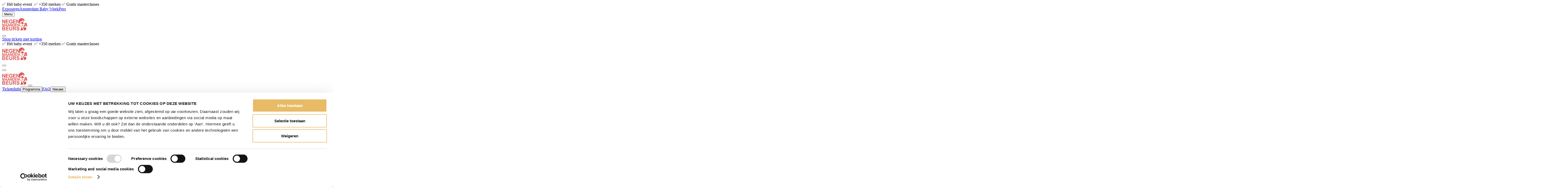

--- FILE ---
content_type: text/html; charset=utf-8
request_url: https://www.negenmaandenbeurs.nl/nieuws/baby-verzorging/5-tips-om-duurzamer-te-leven-met-je-baby
body_size: 34393
content:
<!DOCTYPE html><html data-theme="negenmaandenbeurs" lang="nl"><head><meta charSet="utf-8" data-next-head=""/><meta name="viewport" content="width=device-width" data-next-head=""/><title data-next-head="">5 tips om duurzamer te leven met je baby |Negenmaandenbeurs | Negenmaandenbeurs</title><meta name="page_title" content="5 tips om duurzamer te leven met je baby |Negenmaandenbeurs" data-next-head=""/><meta name="description" content="Hoe kan je groener leven als kersverse of aanstaande ouders? Deze 5 tips helpen je duurzamer te leven met een baby. " data-next-head=""/><meta property="og:image" content="https://edge.sitecorecloud.io/raiamsterda13f7-raidigitalpdb6c-productionf3f5-ef30/media/project/rai-amsterdam-xmc/negenmaandenbeurs/negenmaandenbeurs/nieuws/2022/duurzaamheid.jpg?h=1080&amp;iar=0&amp;w=1920" data-next-head=""/><meta property="rai:event" content="Negenmaandenbeurs" data-next-head=""/><meta property="og:url" content="https://www.negenmaandenbeurs.nl/nieuws/baby-verzorging/5-tips-om-duurzamer-te-leven-met-je-baby" data-next-head=""/><meta name="id" content="b804047b-8561-4020-bf5a-a3862935fb29" data-next-head=""/><meta name="language" content="nl" data-next-head=""/><meta name="site" content="Negenmaandenbeurs" data-next-head=""/><meta name="page_type" content="" data-next-head=""/><meta name="templates" content="DDD6277E9A5A4B86B1E032F6CE0505DE,55C97D11F00548B2BCFB0E0093EFB390,19954BF0B7A34B8DA7538A2133AFFF29,1A72F791CB4A49AB87B5EA2C8AEA74D3,AA620AF6736E4F49BC4C84D768F88C9B,C4B1F772985A4A6EAA3C4B439D8D92FA,F1CD8C0E082B4C29B6C840D699A1DE11,6365D035102D4930BFF9561644D8023A,1F2889208B1F44FF81364F1F5E5A11C6,4715171126CA434E8132D3E0B7D26683,B9A94B115D014569860188025FC0300C,371D5FBB54984D94AB2BE3B70EEBE78C,4414A1F9826A46478DF4ED6A95E64C43,F39A594A7BC94DB0BAA188543409C1F9,6650FB347EA14245A9195CC0F002A6D7,19A2B0AA86354EE49B01CFCE558EF3BB,5223F21F40BA463BA896D0560661BC18,0D28823035C94DB385AC55206E8FA609,9F7B625CB9214FE29A003D441719A342,DD5D5046572F4950997C4F122CDE1074,3F8A6A5D7B1A45668CD40A50F3030BD8,92942EA6E5284C3AAE35AB9CAE839473" data-next-head=""/><link rel="canonical" href="https://www.negenmaandenbeurs.nl/nieuws/baby-verzorging/5-tips-om-duurzamer-te-leven-met-je-baby" data-next-head=""/><link href="https://raicdn.nl/cdn-cgi/image/width=48,quality=75,format=auto,sharpen=1/https://edge.sitecorecloud.io/raiamsterda13f7-raidigitalpdb6c-productionf3f5-ef30/media/project/rai-amsterdam-xmc/negenmaandenbeurs/negenmaandenbeurs/logo/nmb24-favicon.gif" rel="icon" data-next-head=""/><meta property="og:title" content="5 tips om duurzamer te leven met je baby |Negenmaandenbeurs" data-next-head=""/><meta property="og:description" content="Hoe kan je groener leven als kersverse of aanstaande ouders? Deze 5 tips helpen je duurzamer te leven met een baby. " data-next-head=""/><meta property="og:image:url" content="https://edge.sitecorecloud.io/raiamsterda13f7-raidigitalpdb6c-productionf3f5-ef30/media/project/rai-amsterdam-xmc/negenmaandenbeurs/negenmaandenbeurs/nieuws/2022/duurzaamheid.jpg?h=1080&amp;iar=0&amp;w=1920" data-next-head=""/><meta name="EzineCode" content="NMBEZINE" data-next-head=""/><meta name="Origin" content="Negenmaandenbeurs" data-next-head=""/><meta name="Context" content="Negenmaandenbeurs" data-next-head=""/><meta name="WebhookUrl" content="https://campaign2-webhook.ternairsoftware.com/webhook/RAIEXH/414719c9-6337-4510-8b4c-325537ba6062/Visitorlead" data-next-head=""/><meta name="tradetracker-site-verification" content="8ad3b10176180a39d98df96259552430b193dd3b" data-next-head=""/><meta name="tags" content="Baby verzorging" data-next-head=""/><meta name="publication_date" content="1663632000" data-next-head=""/><meta name="hide_date_on_related_news" content="0" data-next-head=""/><link rel="preload" href="https://company-prd.raicore.com/_next/static/css/48180e5cc3cff587.css" as="style"/><link rel="stylesheet" href="https://edge-platform.sitecorecloud.io/v1/files/pages/styles/content-styles.css?sitecoreContextId=4mnibCil6ANoCxNyic7Mu4" data-next-head=""/><script type="application/ld+json" data-next-head="">{"@context":"https://schema.org","@type":"NewsArticle","headline":{"value":"5 tips om duurzamer te leven met je baby"},"image":[{"src":"https://edge.sitecorecloud.io/raiamsterda13f7-raidigitalpdb6c-productionf3f5-ef30/media/project/rai-amsterdam-xmc/negenmaandenbeurs/negenmaandenbeurs/nieuws/2022/duurzaamheid.jpg?h=1080&iar=0&w=1920","alt":"duurzaamheid","width":"1920","height":"1080"}],"description":"<div class=\"ck-content\">\n<p><strong>Duurzaamheid is de afgelopen jaren een steeds belangrijker aspect geworden in de maatschappij. Maar hoe kan je groener leven als kersverse of aanstaande ouders? Deze 5 tips helpen je duurzamer te leven met een baby.</strong></p>\n<p>&nbsp;</p>\n<h2>Waarom duurzamer leven met je baby?</h2>\n<p>Tegenwoordig is er erg veel te verkrijgen voor baby&rsquo;s in verschillende winkels en online. Als kersverse of aanstaande ouders is het vaak lastig om een onderscheid te maken in wat noodzakelijk is om aan te schaffen voor je baby en wat bijzaak is en eventueel ook nog gekocht kan worden als het nodig blijkt te zijn. Er komen steeds meer duurzame babyproducten op de markt, waardoor er bewuster wordt omgegaan met het milieu. Door je baby milieubewuster te verzorgen en op te voeden draag je een steentje bij aan de verduurzaming van de aarde en onbewust voor het leven van je baby in de toekomst.&nbsp;<br />\nDuurzamer leven met je baby?&nbsp; Deze 5 tips helpen je daarbij:</p>\n<h3>1.<span> </span>Gebruik wasbare luiers en billendoekjes</h3>\n<p>Wasbare luiers en billendoekjes zijn babyproducten die hergebruikt kunnen worden. Wasbare luiers en billendoekjes zijn beter voor het milieu, omdat ze zorgen voor minder afval en geen synthetische stoffen bevatten. Ook komt er tijdens de productie minder chemische stoffen vrij en zorgen de wasbare luiers en billendoekjes voor minder uitstoot van broeikassen. Om een overweging te maken of je wasbare- of wegwerpluiers wil gebruiken <a href=\"/sitecore/service/notfound.aspx?item=master%3a%7b378D8ECF-67C7-41A4-B766-C2B23D344AE6%7d%40nl\">hebben wij de voor- en nadelen van zowel wasbare- als wegwerpluiers op een rijtje gezet</a>. Tijdens de Negenmaandenbeurs zijn er verschillende soorten merken wasbare luiers zodat je een goede vergelijking kunt maken.</p>\n<h3>2.&nbsp;Koop biologische babykleding en -producten&nbsp;</h3>\n<p style=\"margin-bottom:2.5rem;\">In veel babyproducten en -kleding zitten kleine deeltjes plastic. Deze kleine deeltjes plastic breken slecht af waardoor het in de natuur achterblijft. Om deze reden is het van belang om zoveel mogelijk biologische babykleding en -producten te kopen. Denk hierbij aan een glazen fles, verzorgingsproducten met 100% natuurlijke ingredi&euml;nten en kleertjes van wol of katoen. Op de Negenmaandenbeurs kun je verschillende soorten biologische merken vinden!</p>\n<h3>3.<span> </span>Maak een (tweedehands) babyuitzetlijst&nbsp;</h3>\n<p>Als aanstaande ouders wil je het beste voor je baby en alles aanschaffen dat op internet nodig blijkt te zijn. Door het maken van een<a href=\"/sitecore/service/notfound.aspx?item=master%3a%7b950AF7E6-A008-43A5-AAF3-C9C211B669E2%7d%40nl\"> babyuitzetlijst</a> voorkom je dat je dingen koopt die overbodig zijn. Bij het maken van een duurzame babyuitzetlijst is het van belang om te noteren wat er echt nodig is. Babyspullen worden vaak maar een korte tijd gebruikt, waardoor je veel tweedehands kan aanschaffen of kan huren. Denk bijvoorbeeld aan tweedehands meubels voor de babykamer en tweedehands babykleding. Door op de lijst te noteren welke producten er tweedehands gekocht of gehuurd kunnen worden, leef je milieubewuster met je baby.</p>\n<h3><span style=\"font-size: 1.6rem;\">4. Leen veel babyspullen en -kleding</span></h3>\n<p>Veel babyspullen heb je gedurende een korte periode nodig en belandt na deze periode bij veel mensen in de kast. Door van vrienden of kennissen je babyspullen en -kleding te lenen hoef je het zelf niet aan te schaffen en kan je na verloop van tijd de spullen weer teruggeven. Het grootste voordeel van het lenen en uitlenen van babyspullen en -kleding is dat er door meerdere mensen gebruik van de spullen wordt gemaakt en je op een duurzame manier genoeg kleertjes en spullen hebt voor je baby . In Nederland zijn er een aantal bedrijven waar je babyspullen en -kleding kan lenen. Een groot voordeel hiervan is dat de CO2-uitstoot verlaagd wordt, omdat er minder producten geproduceerd en getransporteerd hoeven te worden. Ook zal het watergebruik en de hoeveelheid afval verminderd worden.</p>\n<h3>5.<span> </span>Kook zelf biologische hapjes&nbsp;</h3>\n<p>Door de hapjes van je kindje zelf te maken met biologische en verse ingredi&euml;nten en deze vervolgens in eigen glazen potjes te verdelen, produceer je een grote hoeveelheid minder afval en krijgt je kindje verantwoorde producten binnen. Door zelf biologische hapjes te koken draag je bij aan milieubewustere voeding voor je kindje en draag je bij aan de verduurzaming van het milieu.</p>\n<p><em>Bronnen: </em><a href=\"https://deduurzameadviseurs.nl/een-duurzaam-nieuw-leven/\" target=\"_blank\" rel=\"noopener noreferrer\" title=\"DeDuurzameAdviseurs.nl\"><em>DeDuurzameAdviseurs.nl</em></a><em>, </em><a href=\"https://www.24baby.nl/\" target=\"_blank\" rel=\"noopener noreferrer\" title=\"24Baby.nl\"><em>24Baby.nl</em></a><em>, </em><a href=\"https://tinylibrary.nl/pages/duurzame-doelen\" target=\"_blank\" rel=\"noopener noreferrer\" title=\"TinyLibrary.nl\"><em>TinyLibrary.nl</em></a><em>, </em><a href=\"https://www.zootjegeregeld.nl/abonnement-lenen-kids-baby-speelgoed-kleding/\" target=\"_blank\" rel=\"noopener noreferrer\" title=\"Zootjegeregeld.nl\"><em>Zootjegeregeld.nl</em></a></p>\n<div>&nbsp;</div>\n</div>","keywords":["Baby verzorging"],"datePublished":"1970-01-01T00:00:00.000Z","author":{"@type":"Person","name":""}}</script><script type="text/javascript" data-nscript="beforeInteractive">(function(w,d,s,l,i){w[l]=w[l]||[];w[l].push({'gtm.start':
new Date().getTime(),event:'gtm.js'});var f=d.getElementsByTagName(s)[0],
j=d.createElement(s),dl=l!='dataLayer'?'&l='+l:'';j.async=true;j.src=
'https://www.googletagmanager.com/gtm.js?id='+i+dl;f.parentNode.insertBefore(j,f);
})(window,document,'script','dataLayer','GTM-TZ6BJNV');</script><script data-nscript="beforeInteractive">
          var cldTitle = "5 tips om duurzamer te leven met je baby", cldPageDesign = "News Article", cldTags = "Baby verzorging", cldTagsTitle = "", cldTagsValue = "", cldTagsIsInvisible = "", cldTagsLocation = "", cldAuthor = "", cldHost = "", cldSpeakers = "", cldOrganizers = "";
          </script><link rel="stylesheet" href="https://company-prd.raicore.com/_next/static/css/48180e5cc3cff587.css" data-n-g=""/><noscript data-n-css=""></noscript><script defer="" noModule="" src="https://company-prd.raicore.com/_next/static/chunks/polyfills-42372ed130431b0a.js"></script><script id="Cookiebot" src="https://consent.cookiebot.com/uc.js" type="text/javascript" data-cbid="14eca20e-43df-49c9-ab14-a45e4464df57" data-blockingmode="auto" defer="" data-nscript="beforeInteractive"></script><script id="tenair-sdk" src="https://campaign2-next.ternairsoftware.com/public-webpush/TernairWebPushSDK" type="text/javascript" defer="" data-nscript="beforeInteractive"></script><script src="https://company-prd.raicore.com/_next/static/chunks/webpack-b7b404d4450fef4b.js" defer=""></script><script src="https://company-prd.raicore.com/_next/static/chunks/framework-aa303aa9cfc3a766.js" defer=""></script><script src="https://company-prd.raicore.com/_next/static/chunks/main-63efe11cf7c98708.js" defer=""></script><script src="https://company-prd.raicore.com/_next/static/chunks/pages/_app-69e2b3c359d6cf3a.js" defer=""></script><script src="https://company-prd.raicore.com/_next/static/chunks/c9d60418-e5e902061acc4bb0.js" defer=""></script><script src="https://company-prd.raicore.com/_next/static/chunks/69ea16bc-112086e8ab16836f.js" defer=""></script><script src="https://company-prd.raicore.com/_next/static/chunks/a8eedc38-d9bcb285a8bc52b9.js" defer=""></script><script src="https://company-prd.raicore.com/_next/static/chunks/db9fdea0-805e46aeb5b67e46.js" defer=""></script><script src="https://company-prd.raicore.com/_next/static/chunks/210-84720f2351b6341a.js" defer=""></script><script src="https://company-prd.raicore.com/_next/static/chunks/39-29e6b9b78bde49cc.js" defer=""></script><script src="https://company-prd.raicore.com/_next/static/chunks/199-9d286bc4983bb097.js" defer=""></script><script src="https://company-prd.raicore.com/_next/static/chunks/pages/%5B%5B...path%5D%5D-428a581e7780ccb2.js" defer=""></script><script src="https://company-prd.raicore.com/_next/static/00LflJ5eh0KooRdaFhQdA/_buildManifest.js" defer=""></script><script src="https://company-prd.raicore.com/_next/static/00LflJ5eh0KooRdaFhQdA/_ssgManifest.js" defer=""></script></head><body><link rel="preload" as="image" href="https://edge.sitecorecloud.io/raiamsterda13f7-raidigitalpdb6c-productionf3f5-ef30/media/project/rai-amsterdam-xmc/negenmaandenbeurs/negenmaandenbeurs/nieuws/2022/duurzaamheid.jpg?h=1080&amp;iar=0&amp;w=1920"/><link rel="preload" as="image" href="https://edge.sitecorecloud.io/raiamsterda13f7-raidigitalpdb6c-productionf3f5-ef30/media/project/rai-amsterdam-xmc/negenmaandenbeurs/negenmaandenbeurs/nieuws/babyshower.jpg?h=4016&amp;iar=0&amp;w=6016"/><link rel="preload" as="image" href="https://edge.sitecorecloud.io/raiamsterda13f7-raidigitalpdb6c-productionf3f5-ef30/media/project/rai-amsterdam-xmc/negenmaandenbeurs/negenmaandenbeurs/nieuws/beste-loopwagen.jpg?h=1080&amp;iar=0&amp;w=1920"/><link rel="preload" as="image" href="https://edge.sitecorecloud.io/raiamsterda13f7-raidigitalpdb6c-productionf3f5-ef30/media/project/rai-amsterdam-xmc/negenmaandenbeurs/negenmaandenbeurs/nieuws/gehoorbescherming.png?h=1080&amp;iar=0&amp;w=1920"/><div id="__next"><byoc-registration components="[]" datasources="[]"></byoc-registration><!--$--><!--$--><!--/$--><!--/$--><!--$--><!--$--><!--/$--><!--$-->
<noscript><iframe src="https://www.googletagmanager.com/ns.html?id=GTM-TZ6BJNV" height="0" width="0" style="display:none;visibility:hidden"></iframe></noscript>
<!--/$--><!--/$--><!--$--><!--$--><!--/$--><!--$--><!--/$--><!--$--><!--/$--><!--/$--><!--$--><!--$--><!--/$--><!--$--><!--/$--><!--$--><!--/$--><!--$--><!--/$--><!--/$--><div id="web-default-layout" class="min-h-screen bg-brand-page-background prod-mode "><header><!--$--><!--$--><!--$--><!--/$--><!--$--><!--/$--><!--$--><!--/$--><!--$--><!--/$--><!--$--><!--/$--><!--$--><!--/$--><!--$--><!--/$--><!--/$--><!--$--><!--$?--><template id="B:0"></template><h4>Loading component...</h4><!--/$--><!--/$--><!--/$--></header><div><div class="flex-container flex-wrap" id="content"><!--$--><!--$--><!--$--><div class="flex-container flex-wrap component col-12 flex-item rounded-brand-rounded-column-splitter-primary relative w-full overflow-hidden gap-size-x-4 container" id=""><div class="component flex-item relative w-full col-12 lg:col-9" id=""><!--$--><!--$--><div class="component flex-item col-12 content-block collection" id=""><div itemScope="" itemType="https://schema.org/NewsArticle" class="flex flex-col"><div class="mb-2 rounded-brand-rounded-news-detail-banner overflow-clip"><img alt="duurzaamheid" width="1920" height="1080" itemProp="image" src="https://edge.sitecorecloud.io/raiamsterda13f7-raidigitalpdb6c-productionf3f5-ef30/media/project/rai-amsterdam-xmc/negenmaandenbeurs/negenmaandenbeurs/nieuws/2022/duurzaamheid.jpg?h=1080&amp;iar=0&amp;w=1920"/></div><div class="mb-4 lg:flex justify-between space-x-2"><div class="w-full lg:w-2/3"><!--$--><div class="component flex-item col-12 lg:mt-1" id=""><div itemScope="" itemType="https://schema.org/BreadcrumbList" class="breadcrumb py-3 pl-0 pr-0 mt-4 lg:mt-0 inline"><div class="inline richtext-wrapper" itemProp="itemListElement" itemScope="" itemType="https://schema.org/ListItem"><a itemProp="item" href="/"><span itemProp="name" class="inline">Home</span></a><meta itemProp="position" content="1"/><div class="text-brand-body-1 font-semibold px-2 inline">/</div></div><div class="inline richtext-wrapper" itemProp="itemListElement" itemScope="" itemType="https://schema.org/ListItem"><a itemProp="item" href="/nieuws"><span itemProp="name" class="inline">Nieuws</span></a><meta itemProp="position" content="2"/><div class="text-brand-body-1 font-semibold px-2 inline">/</div></div><div class="inline richtext-wrapper" itemProp="itemListElement" itemScope="" itemType="https://schema.org/ListItem"><a itemProp="item" href="/nieuws/baby-verzorging"><span itemProp="name" class="inline">Babyverzorging</span></a><meta itemProp="position" content="3"/><div class="text-brand-body-1 font-semibold px-2 inline">/</div></div><div class="inline" itemProp="itemListElement" itemScope="" itemType="https://schema.org/ListItem"><div itemProp="item" class="inline" itemScope="" itemType="https://schema.org/Thing"><span itemProp="name" class="inline">5 tips om duurzamer te leven met je baby</span></div><meta itemProp="position" content="4"/></div></div></div><!--/$--></div></div><div class="flex space-x-2 mb-2 flex-wrap"><a class="px-2 py-1.5 my-1 tag-item group/selection-filter text-brand-news-selection-item rounded-brand-news-selection-item-rounded m-brand-news-selection-item-margin p-brand-news-selection-item-padding bg-brand-news-selection-item-bg-color hover:bg-brand-news-selection-item-bg-color-hover cursor-pointer border-brand-news-selection-item-border-color hover:border-brand-news-selection-item-border-color-hover border-brand-news-selection-item-border-width hover:no-underline" href="/nieuws/baby-verzorging"><span class="text-brand-news-selection-item-text-color group-hover/selection-filter:text-brand-news-selection-item-text-color-hover wra" style="text-wrap:nowrap">Baby verzorging</span></a></div><div class="mb-2"><h1 itemProp="headline" class="break-words whitespace-normal w-full ">5 tips om duurzamer te leven met je baby</h1></div><div class="flex items-center justify-between w-full"><div class="mt-2 mb-2"><span itemProp="datePublished" content="2022-09-20T00:00:00Z">dinsdag, 20 september 2022</span></div><div class="news-detail-buttons-group flex items-center space-x-2 "><div class="rounded-full bg-gray-300 px-3 py-2 h-10 inline-flex justify-center items-center"><!--$--><div class="relative"><button aria-label="" type="button" class="flex items-center"><i class="fa-light fa-share text-brand-body-1 text-base"></i><span class="text-base text-left ml-2 text-brand-font-news-detail-tag">Delen</span></button><div class="absolute top-10 hidden bg-white shadow-md border rounded-md p-4 flex flex-col space-y-2 z-10" style="width:300px"><div class="triangle border shadow-md"></div><span class="group" data-rac="" tabindex="0" data-react-aria-pressable="true" role="link"><a href="#" target="" rel="noopener" class="group/link ux-link no-underline hover:no-underline"><div class="flex flex-row items-center"><i class="fa-light fa-link-simple text-brand-body-1 text-base mr-3 min-w-[20px] !no-underline group-hover/link:!no-underline"></i><span class="">Link kopiëren</span></div></a></span><div class="border-b border-brand-body-2 h-[1px]"></div><span class="group" data-rac="" tabindex="0" data-react-aria-pressable="true" role="link"><a href="https://www.facebook.com/sharer.php?u=" target="_blank" rel="noopener" class="group/link ux-link no-underline hover:no-underline"><div class="flex flex-row items-center"><i class="fa-brands fa-facebook-f text-brand-body-1 text-base mr-3 min-w-[20px] !no-underline group-hover/link:!no-underline"></i><span class="">Delen op<!-- --> <!-- -->Facebook</span></div></a></span></div></div><!--/$--></div></div></div><div class="mb-12"><div class="rte"><div class="ck-content">
<p><strong>Duurzaamheid is de afgelopen jaren een steeds belangrijker aspect geworden in de maatschappij. Maar hoe kan je groener leven als kersverse of aanstaande ouders? Deze 5 tips helpen je duurzamer te leven met een baby.</strong></p>
<p>&nbsp;</p>
<h2>Waarom duurzamer leven met je baby?</h2>
<p>Tegenwoordig is er erg veel te verkrijgen voor baby&rsquo;s in verschillende winkels en online. Als kersverse of aanstaande ouders is het vaak lastig om een onderscheid te maken in wat noodzakelijk is om aan te schaffen voor je baby en wat bijzaak is en eventueel ook nog gekocht kan worden als het nodig blijkt te zijn. Er komen steeds meer duurzame babyproducten op de markt, waardoor er bewuster wordt omgegaan met het milieu. Door je baby milieubewuster te verzorgen en op te voeden draag je een steentje bij aan de verduurzaming van de aarde en onbewust voor het leven van je baby in de toekomst.&nbsp;<br />
Duurzamer leven met je baby?&nbsp; Deze 5 tips helpen je daarbij:</p>
<h3>1.<span> </span>Gebruik wasbare luiers en billendoekjes</h3>
<p>Wasbare luiers en billendoekjes zijn babyproducten die hergebruikt kunnen worden. Wasbare luiers en billendoekjes zijn beter voor het milieu, omdat ze zorgen voor minder afval en geen synthetische stoffen bevatten. Ook komt er tijdens de productie minder chemische stoffen vrij en zorgen de wasbare luiers en billendoekjes voor minder uitstoot van broeikassen. Om een overweging te maken of je wasbare- of wegwerpluiers wil gebruiken <a href="/sitecore/service/notfound.aspx?item=master%3a%7b378D8ECF-67C7-41A4-B766-C2B23D344AE6%7d%40nl">hebben wij de voor- en nadelen van zowel wasbare- als wegwerpluiers op een rijtje gezet</a>. Tijdens de Negenmaandenbeurs zijn er verschillende soorten merken wasbare luiers zodat je een goede vergelijking kunt maken.</p>
<h3>2.&nbsp;Koop biologische babykleding en -producten&nbsp;</h3>
<p style="margin-bottom:2.5rem;">In veel babyproducten en -kleding zitten kleine deeltjes plastic. Deze kleine deeltjes plastic breken slecht af waardoor het in de natuur achterblijft. Om deze reden is het van belang om zoveel mogelijk biologische babykleding en -producten te kopen. Denk hierbij aan een glazen fles, verzorgingsproducten met 100% natuurlijke ingredi&euml;nten en kleertjes van wol of katoen. Op de Negenmaandenbeurs kun je verschillende soorten biologische merken vinden!</p>
<h3>3.<span> </span>Maak een (tweedehands) babyuitzetlijst&nbsp;</h3>
<p>Als aanstaande ouders wil je het beste voor je baby en alles aanschaffen dat op internet nodig blijkt te zijn. Door het maken van een<a href="/sitecore/service/notfound.aspx?item=master%3a%7b950AF7E6-A008-43A5-AAF3-C9C211B669E2%7d%40nl"> babyuitzetlijst</a> voorkom je dat je dingen koopt die overbodig zijn. Bij het maken van een duurzame babyuitzetlijst is het van belang om te noteren wat er echt nodig is. Babyspullen worden vaak maar een korte tijd gebruikt, waardoor je veel tweedehands kan aanschaffen of kan huren. Denk bijvoorbeeld aan tweedehands meubels voor de babykamer en tweedehands babykleding. Door op de lijst te noteren welke producten er tweedehands gekocht of gehuurd kunnen worden, leef je milieubewuster met je baby.</p>
<h3><span style="font-size: 1.6rem;">4. Leen veel babyspullen en -kleding</span></h3>
<p>Veel babyspullen heb je gedurende een korte periode nodig en belandt na deze periode bij veel mensen in de kast. Door van vrienden of kennissen je babyspullen en -kleding te lenen hoef je het zelf niet aan te schaffen en kan je na verloop van tijd de spullen weer teruggeven. Het grootste voordeel van het lenen en uitlenen van babyspullen en -kleding is dat er door meerdere mensen gebruik van de spullen wordt gemaakt en je op een duurzame manier genoeg kleertjes en spullen hebt voor je baby . In Nederland zijn er een aantal bedrijven waar je babyspullen en -kleding kan lenen. Een groot voordeel hiervan is dat de CO2-uitstoot verlaagd wordt, omdat er minder producten geproduceerd en getransporteerd hoeven te worden. Ook zal het watergebruik en de hoeveelheid afval verminderd worden.</p>
<h3>5.<span> </span>Kook zelf biologische hapjes&nbsp;</h3>
<p>Door de hapjes van je kindje zelf te maken met biologische en verse ingredi&euml;nten en deze vervolgens in eigen glazen potjes te verdelen, produceer je een grote hoeveelheid minder afval en krijgt je kindje verantwoorde producten binnen. Door zelf biologische hapjes te koken draag je bij aan milieubewustere voeding voor je kindje en draag je bij aan de verduurzaming van het milieu.</p>
<p><em>Bronnen: </em><a href="https://deduurzameadviseurs.nl/een-duurzaam-nieuw-leven/" target="_blank" rel="noopener noreferrer" title="DeDuurzameAdviseurs.nl"><em>DeDuurzameAdviseurs.nl</em></a><em>, </em><a href="https://www.24baby.nl/" target="_blank" rel="noopener noreferrer" title="24Baby.nl"><em>24Baby.nl</em></a><em>, </em><a href="https://tinylibrary.nl/pages/duurzame-doelen" target="_blank" rel="noopener noreferrer" title="TinyLibrary.nl"><em>TinyLibrary.nl</em></a><em>, </em><a href="https://www.zootjegeregeld.nl/abonnement-lenen-kids-baby-speelgoed-kleding/" target="_blank" rel="noopener noreferrer" title="Zootjegeregeld.nl"><em>Zootjegeregeld.nl</em></a></p>
<div>&nbsp;</div>
</div></div></div></div></div><!--/$--><!--$--><div class="flex-container flex-wrap component col-12 flex-item rounded-brand-rounded-column-splitter-primary relative w-full overflow-hidden" id=""><div class="component flex-item relative w-full col-12" id=""><!--$--><!--/$--></div></div><!--/$--><!--$?--><template id="B:1"></template><h4>Loading component...</h4><!--/$--><!--/$--></div><div class="component flex-item relative w-full col-12 lg:col-3" id=""><!--$--><!--$--><div class="flex-container flex-wrap component col-12 flex-item rounded-brand-rounded-column-splitter-primary relative w-full overflow-hidden gap-size-x-0 gap-size-y-0" id=""><div class="component flex-item relative w-full col-12" id=""><!--$?--><template id="B:2"></template><div class="flex w-full col-span-12 p-4 bg-orange-400"><div class="pr-3 text-white"><svg xmlns="http://www.w3.org/2000/svg" fill="none" viewBox="0 0 24 24" stroke-width="1.5" stroke="currentColor" class="flex w-6 h-6 left-3"><path stroke-linecap="round" stroke-linejoin="round" d="M12 9v3.75m9-.75a9 9 0 11-18 0 9 9 0 0118 0zm-9 3.75h.008v.008H12v-.008z"></path></svg></div><div class="font-bold text-white "><h4>Loading the column-1-{*} component .... If it doesn&#x27;t load within 5 seconds, there might be an issue with &quot;column-1-{*}&quot; component.</h4></div></div><!--/$--></div><div class="component flex-item relative w-full col-12" id=""><!--$--><!--/$--></div><div class="component flex-item relative w-full col-12" id=""><!--$--><!--$--><div id="related-article" class="flex flex-col space-y-6 py-6"><ul class="flex flex-col space-y-2"></ul></div><!--/$--><!--/$--></div><div class="component flex-item relative w-full col-12" id=""><!--$--><!--/$--></div></div><!--/$--><!--/$--></div></div><!--/$--><!--/$--><!--/$--></div></div><footer class="sticky top-[100vh] rounded-section-top-right overflow-clip"><!--$--><!--$--><!--$?--><template id="B:3"></template><h4>Loading component...</h4><!--/$--><!--/$--><!--/$--></footer></div></div><script>requestAnimationFrame(function(){$RT=performance.now()});</script><div hidden id="S:0"><div class="h-[93px] lg:h-[105px]"><header id="header-desktop" class="hidden xl:block fixed w-full top-0 left-0 z-[60] bg-white shadow-sm component"><div class="bg-brand-primary-1 py-1 w-full min-h-[29px] flex items-center"><div class="lg:px-12 mx-auto relative w-full flex justify-between items-center text-white"><div class="flex justify-center items-center gap-x-2"></div><div class="absolute left-1/2 -translate-x-1/2 flex items-center"><span class="text-[14px] [&amp;&gt;a]:text-[14px] text-white [&amp;&gt;a]:text-white [&amp;&gt;a]:no-underline [&amp;&gt;a]:hover:underline text__color">✅ Hét baby-event  ✅ +350 merken ✅ Gratis masterclasses <br/></span></div><div class="flex gap-2"><a href="/deelnemen" class="text-[14px] text-white no-underline hover:underline hover:text-white group flex justify-items-start items-center gap-x-2 text__color hover:text__color"><i class="fa-light fa-user-group-simple text-[14px] text-white group-hover:underline"></i>Exposeren</a><a href="https://www.amsterdambabyweek.nl/" class="text-[14px] text-white no-underline hover:underline hover:text-white group flex justify-items-start items-center gap-x-2 text__color hover:text__color"><i class="fa-light fa-baby text-[14px] text-white group-hover:underline"></i>Amsterdam Baby Week</a><a href="/pers" class="text-[14px] text-white no-underline hover:underline hover:text-white group flex justify-items-start items-center gap-x-2 text__color hover:text__color"><i class="fa-light fa-bullhorn text-[14px] text-white group-hover:underline"></i>Pers</a></div></div></div><div class="bg-brand-nav-main-bg border-b"><div class="lg:px-12 relative w-full flex justify-between items-center h-[63px] lg:h-[75px]"><button class="py-2 focus:outline-none flex items-center group" aria-label="Open menu"><i class="fa-light fa-bars text-[20px] text-brand-nav-main-text group-hover:text-brand-nav-main-text-hover"></i><span class="ml-3 text-[16px] text-brand-nav-main-text group-hover:text-brand-nav-main-text-hover">Menu</span></button><div class="absolute left-1/2 -translate-x-1/2"><a href="/" class="no-underline hover:no-underline z-40"><picture><source media="(max-width: 500px)" srcSet="https://raicdn.nl/cdn-cgi/image/width=500,quality=75,format=auto,sharpen=1/https://edge.sitecorecloud.io/raiamsterda13f7-raidigitalpdb6c-productionf3f5-ef30/media/project/rai-amsterdam-xmc/negenmaandenbeurs/negenmaandenbeurs/logo/nmb-logo_2.png 500w"/><source media="(max-width: 640px)" srcSet="https://raicdn.nl/cdn-cgi/image/width=640,quality=75,format=auto,sharpen=1/https://edge.sitecorecloud.io/raiamsterda13f7-raidigitalpdb6c-productionf3f5-ef30/media/project/rai-amsterdam-xmc/negenmaandenbeurs/negenmaandenbeurs/logo/nmb-logo_2.png 640w"/><source media="(max-width: 750px)" srcSet="https://raicdn.nl/cdn-cgi/image/width=750,quality=75,format=auto,sharpen=1/https://edge.sitecorecloud.io/raiamsterda13f7-raidigitalpdb6c-productionf3f5-ef30/media/project/rai-amsterdam-xmc/negenmaandenbeurs/negenmaandenbeurs/logo/nmb-logo_2.png 750w"/><source media="(max-width: 828px)" srcSet="https://raicdn.nl/cdn-cgi/image/width=828,quality=75,format=auto,sharpen=1/https://edge.sitecorecloud.io/raiamsterda13f7-raidigitalpdb6c-productionf3f5-ef30/media/project/rai-amsterdam-xmc/negenmaandenbeurs/negenmaandenbeurs/logo/nmb-logo_2.png 828w"/><source media="(max-width: 1080px)" srcSet="https://raicdn.nl/cdn-cgi/image/width=1080,quality=75,format=auto,sharpen=1/https://edge.sitecorecloud.io/raiamsterda13f7-raidigitalpdb6c-productionf3f5-ef30/media/project/rai-amsterdam-xmc/negenmaandenbeurs/negenmaandenbeurs/logo/nmb-logo_2.png 1080w"/><source media="(max-width: 1200px)" srcSet="https://raicdn.nl/cdn-cgi/image/width=1200,quality=75,format=auto,sharpen=1/https://edge.sitecorecloud.io/raiamsterda13f7-raidigitalpdb6c-productionf3f5-ef30/media/project/rai-amsterdam-xmc/negenmaandenbeurs/negenmaandenbeurs/logo/nmb-logo_2.png 1200w"/><source media="(max-width: 1920px)" srcSet="https://raicdn.nl/cdn-cgi/image/width=1920,quality=75,format=auto,sharpen=1/https://edge.sitecorecloud.io/raiamsterda13f7-raidigitalpdb6c-productionf3f5-ef30/media/project/rai-amsterdam-xmc/negenmaandenbeurs/negenmaandenbeurs/logo/nmb-logo_2.png 1920w"/><source media="(max-width: 2048px)" srcSet="https://raicdn.nl/cdn-cgi/image/width=2048,quality=75,format=auto,sharpen=1/https://edge.sitecorecloud.io/raiamsterda13f7-raidigitalpdb6c-productionf3f5-ef30/media/project/rai-amsterdam-xmc/negenmaandenbeurs/negenmaandenbeurs/logo/nmb-logo_2.png 2048w"/><source media="(max-width: 3840px)" srcSet="https://raicdn.nl/cdn-cgi/image/width=3840,quality=75,format=auto,sharpen=1/https://edge.sitecorecloud.io/raiamsterda13f7-raidigitalpdb6c-productionf3f5-ef30/media/project/rai-amsterdam-xmc/negenmaandenbeurs/negenmaandenbeurs/logo/nmb-logo_2.png 3840w"/><source media="(min-width: 3840px)" srcSet="https://raicdn.nl/cdn-cgi/image/width=3840,quality=75,format=auto,sharpen=1/https://edge.sitecorecloud.io/raiamsterda13f7-raidigitalpdb6c-productionf3f5-ef30/media/project/rai-amsterdam-xmc/negenmaandenbeurs/negenmaandenbeurs/logo/nmb-logo_2.png 3840w"/><img alt="logo" class="max-w-[6rem] lg:max-w-[10rem] max-h-[2.5rem] w-20" data-brandlogo="true"/></picture></a></div><div class="flex justify-center items-center gap-x-4"><div class="relative"><button class="group text-brand-nav-main-text hover:text-brand-nav-main-text-hover"><i class="fa-duotone fa-light fa-magnifying-glass text-[20px] text-brand-nav-main-text group-hover:text-brand-nav-main-text-hover"></i></button></div><a id="header-shop-tickets-met-korting" href="https://tickets.negenmaandenbeurs.nl/c94d18fc86d3496eab57d161ccaa33b7" class="text-[14px] btn-primary-solid" data-event-button="true">Shop tickets met korting</a></div></div></div></header></div><header class="xl:hidden fixed w-full top-0 left-0 z-[60] bg-white shadow-sm component"><div class="bg-[var(--variants-header-sidebar-top-bg-color)] flex justify-center items-center py-1 transition-all duration-300"><span class="text-[14px] [&amp;&gt;a]:text-[14px] text-white [&amp;&gt;a]:text-white text-center [&amp;&gt;a]:no-underline [&amp;&gt;a]:hover:underline">✅ Hét baby-event  ✅ +350 merken ✅ Gratis masterclasses <br/></span></div><div class="bg-brand-nav-main-bg border-b"><div class="container mx-auto w-full flex justify-between items-center h-[63px] lg:h-[75px]"><a href="/" class="no-underline hover:no-underline z-40"><picture><source media="(max-width: 500px)" srcSet="https://raicdn.nl/cdn-cgi/image/width=500,quality=75,format=auto,sharpen=1/https://edge.sitecorecloud.io/raiamsterda13f7-raidigitalpdb6c-productionf3f5-ef30/media/project/rai-amsterdam-xmc/negenmaandenbeurs/negenmaandenbeurs/logo/nmb-logo_2.png 500w"/><source media="(max-width: 640px)" srcSet="https://raicdn.nl/cdn-cgi/image/width=640,quality=75,format=auto,sharpen=1/https://edge.sitecorecloud.io/raiamsterda13f7-raidigitalpdb6c-productionf3f5-ef30/media/project/rai-amsterdam-xmc/negenmaandenbeurs/negenmaandenbeurs/logo/nmb-logo_2.png 640w"/><source media="(max-width: 750px)" srcSet="https://raicdn.nl/cdn-cgi/image/width=750,quality=75,format=auto,sharpen=1/https://edge.sitecorecloud.io/raiamsterda13f7-raidigitalpdb6c-productionf3f5-ef30/media/project/rai-amsterdam-xmc/negenmaandenbeurs/negenmaandenbeurs/logo/nmb-logo_2.png 750w"/><source media="(max-width: 828px)" srcSet="https://raicdn.nl/cdn-cgi/image/width=828,quality=75,format=auto,sharpen=1/https://edge.sitecorecloud.io/raiamsterda13f7-raidigitalpdb6c-productionf3f5-ef30/media/project/rai-amsterdam-xmc/negenmaandenbeurs/negenmaandenbeurs/logo/nmb-logo_2.png 828w"/><source media="(max-width: 1080px)" srcSet="https://raicdn.nl/cdn-cgi/image/width=1080,quality=75,format=auto,sharpen=1/https://edge.sitecorecloud.io/raiamsterda13f7-raidigitalpdb6c-productionf3f5-ef30/media/project/rai-amsterdam-xmc/negenmaandenbeurs/negenmaandenbeurs/logo/nmb-logo_2.png 1080w"/><source media="(max-width: 1200px)" srcSet="https://raicdn.nl/cdn-cgi/image/width=1200,quality=75,format=auto,sharpen=1/https://edge.sitecorecloud.io/raiamsterda13f7-raidigitalpdb6c-productionf3f5-ef30/media/project/rai-amsterdam-xmc/negenmaandenbeurs/negenmaandenbeurs/logo/nmb-logo_2.png 1200w"/><source media="(max-width: 1920px)" srcSet="https://raicdn.nl/cdn-cgi/image/width=1920,quality=75,format=auto,sharpen=1/https://edge.sitecorecloud.io/raiamsterda13f7-raidigitalpdb6c-productionf3f5-ef30/media/project/rai-amsterdam-xmc/negenmaandenbeurs/negenmaandenbeurs/logo/nmb-logo_2.png 1920w"/><source media="(max-width: 2048px)" srcSet="https://raicdn.nl/cdn-cgi/image/width=2048,quality=75,format=auto,sharpen=1/https://edge.sitecorecloud.io/raiamsterda13f7-raidigitalpdb6c-productionf3f5-ef30/media/project/rai-amsterdam-xmc/negenmaandenbeurs/negenmaandenbeurs/logo/nmb-logo_2.png 2048w"/><source media="(max-width: 3840px)" srcSet="https://raicdn.nl/cdn-cgi/image/width=3840,quality=75,format=auto,sharpen=1/https://edge.sitecorecloud.io/raiamsterda13f7-raidigitalpdb6c-productionf3f5-ef30/media/project/rai-amsterdam-xmc/negenmaandenbeurs/negenmaandenbeurs/logo/nmb-logo_2.png 3840w"/><source media="(min-width: 3840px)" srcSet="https://raicdn.nl/cdn-cgi/image/width=3840,quality=75,format=auto,sharpen=1/https://edge.sitecorecloud.io/raiamsterda13f7-raidigitalpdb6c-productionf3f5-ef30/media/project/rai-amsterdam-xmc/negenmaandenbeurs/negenmaandenbeurs/logo/nmb-logo_2.png 3840w"/><img alt="logo" class="max-w-[6rem] lg:max-w-[10rem] max-h-[2.5rem] lg:w-16" data-brandlogo="true"/></picture></a><div class="flex items-center gap-x-4"><div class="relative"><button class="group text-brand-nav-main-text hover:text-brand-nav-main-text-hover"><i class="fa-duotone fa-light fa-magnifying-glass text-[20px] text-brand-nav-main-text group-hover:text-brand-nav-main-text-hover"></i></button></div><button class="py-2 focus:outline-none flex items-center group" aria-label="Open menu"><i class="fa-light fa-bars text-[20px] text-brand-nav-main-text group-hover:text-brand-nav-main-text-hover"></i></button></div></div></div></header><div class="hidden xl:block fixed bottom-0 left-0 z-[70] w-full lg:w-[25rem] h-full bg-brand-nav-main-bg shadow-lg transform transition-transform duration-300 ease-in-out -translate-x-full"><div class="h-full flex flex-col"><div class="overflow-y-auto scrollbar-hide gap-y-4"><div class="flex justify-between gap-x-8 items-center lg:px-16 lg:my-10"><a href="/" class="no-underline hover:no-underline z-40"><picture><source media="(max-width: 500px)" srcSet="https://raicdn.nl/cdn-cgi/image/width=500,quality=75,format=auto,sharpen=1/https://edge.sitecorecloud.io/raiamsterda13f7-raidigitalpdb6c-productionf3f5-ef30/media/project/rai-amsterdam-xmc/negenmaandenbeurs/negenmaandenbeurs/logo/nmb-logo_2.png 500w"/><source media="(max-width: 640px)" srcSet="https://raicdn.nl/cdn-cgi/image/width=640,quality=75,format=auto,sharpen=1/https://edge.sitecorecloud.io/raiamsterda13f7-raidigitalpdb6c-productionf3f5-ef30/media/project/rai-amsterdam-xmc/negenmaandenbeurs/negenmaandenbeurs/logo/nmb-logo_2.png 640w"/><source media="(max-width: 750px)" srcSet="https://raicdn.nl/cdn-cgi/image/width=750,quality=75,format=auto,sharpen=1/https://edge.sitecorecloud.io/raiamsterda13f7-raidigitalpdb6c-productionf3f5-ef30/media/project/rai-amsterdam-xmc/negenmaandenbeurs/negenmaandenbeurs/logo/nmb-logo_2.png 750w"/><source media="(max-width: 828px)" srcSet="https://raicdn.nl/cdn-cgi/image/width=828,quality=75,format=auto,sharpen=1/https://edge.sitecorecloud.io/raiamsterda13f7-raidigitalpdb6c-productionf3f5-ef30/media/project/rai-amsterdam-xmc/negenmaandenbeurs/negenmaandenbeurs/logo/nmb-logo_2.png 828w"/><source media="(max-width: 1080px)" srcSet="https://raicdn.nl/cdn-cgi/image/width=1080,quality=75,format=auto,sharpen=1/https://edge.sitecorecloud.io/raiamsterda13f7-raidigitalpdb6c-productionf3f5-ef30/media/project/rai-amsterdam-xmc/negenmaandenbeurs/negenmaandenbeurs/logo/nmb-logo_2.png 1080w"/><source media="(max-width: 1200px)" srcSet="https://raicdn.nl/cdn-cgi/image/width=1200,quality=75,format=auto,sharpen=1/https://edge.sitecorecloud.io/raiamsterda13f7-raidigitalpdb6c-productionf3f5-ef30/media/project/rai-amsterdam-xmc/negenmaandenbeurs/negenmaandenbeurs/logo/nmb-logo_2.png 1200w"/><source media="(max-width: 1920px)" srcSet="https://raicdn.nl/cdn-cgi/image/width=1920,quality=75,format=auto,sharpen=1/https://edge.sitecorecloud.io/raiamsterda13f7-raidigitalpdb6c-productionf3f5-ef30/media/project/rai-amsterdam-xmc/negenmaandenbeurs/negenmaandenbeurs/logo/nmb-logo_2.png 1920w"/><source media="(max-width: 2048px)" srcSet="https://raicdn.nl/cdn-cgi/image/width=2048,quality=75,format=auto,sharpen=1/https://edge.sitecorecloud.io/raiamsterda13f7-raidigitalpdb6c-productionf3f5-ef30/media/project/rai-amsterdam-xmc/negenmaandenbeurs/negenmaandenbeurs/logo/nmb-logo_2.png 2048w"/><source media="(max-width: 3840px)" srcSet="https://raicdn.nl/cdn-cgi/image/width=3840,quality=75,format=auto,sharpen=1/https://edge.sitecorecloud.io/raiamsterda13f7-raidigitalpdb6c-productionf3f5-ef30/media/project/rai-amsterdam-xmc/negenmaandenbeurs/negenmaandenbeurs/logo/nmb-logo_2.png 3840w"/><source media="(min-width: 3840px)" srcSet="https://raicdn.nl/cdn-cgi/image/width=3840,quality=75,format=auto,sharpen=1/https://edge.sitecorecloud.io/raiamsterda13f7-raidigitalpdb6c-productionf3f5-ef30/media/project/rai-amsterdam-xmc/negenmaandenbeurs/negenmaandenbeurs/logo/nmb-logo_2.png 3840w"/><img alt="logo" class="max-w-[6rem] lg:max-w-[10rem] max-h-[2.5rem] w-20" data-brandlogo="true"/></picture></a><button class=""><i class="fa-light fa-x text-base text-brand-nav-main-text hover:text-brand-nav-main-text-hover"></i></button></div><div class="py-2"><a href="/tickets" target="" class="w-full py-3 flex items-center justify-center lg:justify-between gap-x-2 group text-center text-brand-nav-main-text lg:text-left hover:bg-gray-100 no-underline hover:no-underline lg:px-16"><span class="group-hover:text-brand-nav-main-text-hover text-[16px] font-normal">Tickets</span></a><a href="/praktische-info" target="" class="w-full py-3 flex items-center justify-center lg:justify-between gap-x-2 group text-center text-brand-nav-main-text lg:text-left hover:bg-gray-100 no-underline hover:no-underline lg:px-16"><span class="group-hover:text-brand-nav-main-text-hover text-[16px] font-normal">Info</span></a><button class="w-full py-3 flex items-center justify-center lg:justify-between gap-x-2 group text-center text-brand-nav-main-text lg:text-left hover:bg-gray-100 lg:px-16"><span class="group-hover:text-brand-nav-main-text-hover text-[16px] font-normal">Programma</span><i class="fa-light fa-arrow-right text-base text-brand-nav-main-text group-hover:text-brand-nav-main-text-hover"></i></button><a href="/veelgestelde-vragen" target="" class="w-full py-3 flex items-center justify-center lg:justify-between gap-x-2 group text-center text-brand-nav-main-text lg:text-left hover:bg-gray-100 no-underline hover:no-underline lg:px-16"><span class="group-hover:text-brand-nav-main-text-hover text-[16px] font-normal">FAQ</span></a><button class="w-full py-3 flex items-center justify-center lg:justify-between gap-x-2 group text-center text-brand-nav-main-text lg:text-left hover:bg-gray-100 lg:px-16"><span class="group-hover:text-brand-nav-main-text-hover text-[16px] font-normal">Nieuws</span><i class="fa-light fa-arrow-right text-base text-brand-nav-main-text group-hover:text-brand-nav-main-text-hover"></i></button></div><hr class="mt-4 mb-6"/><div class="flex justify-start items-center gap-4 lg:px-16"><a href=" https://www.instagram.com/negenmaandenbeurs_/" aria-label="Instagram" class="rounded-full w-10 h-10 flex justify-center items-center no-underline hover:no-underline bg-[--social-instagram-bg]" target="_blank"><i class="fa-brands fa-instagram text-[18px] text-white"></i></a><a href="https://www.tiktok.com/@negenmaandenbeurs" aria-label="Tiktok" class="rounded-full w-10 h-10 flex justify-center items-center no-underline hover:no-underline bg-[--social-tiktok-bg]" target="_blank"><i class="fa-brands fa-tiktok text-[18px] text-white"></i></a><a href="https://www.facebook.com/negenmaandenbeurs/" aria-label="Facebook" class="rounded-full w-10 h-10 flex justify-center items-center no-underline hover:no-underline bg-[--social-facebook-bg]" target="_blank"><i class="fa-brands fa-facebook-f text-[18px] text-white"></i></a></div></div></div></div><div class="block xl:hidden fixed bottom-0 left-0 z-[70] w-full h-full bg-brand-nav-main-bg shadow-lg transform transition-transform duration-300 ease-in-out -translate-x-full"><div class="h-full flex flex-col"><div class="overflow-y-auto scrollbar-hide gap-y-4"><div class="flex justify-between gap-x-8 items-center px-8 my-6"><a href="/" class="no-underline hover:no-underline z-40"><picture><source media="(max-width: 500px)" srcSet="https://raicdn.nl/cdn-cgi/image/width=500,quality=75,format=auto,sharpen=1/https://edge.sitecorecloud.io/raiamsterda13f7-raidigitalpdb6c-productionf3f5-ef30/media/project/rai-amsterdam-xmc/negenmaandenbeurs/negenmaandenbeurs/logo/nmb-logo_2.png 500w"/><source media="(max-width: 640px)" srcSet="https://raicdn.nl/cdn-cgi/image/width=640,quality=75,format=auto,sharpen=1/https://edge.sitecorecloud.io/raiamsterda13f7-raidigitalpdb6c-productionf3f5-ef30/media/project/rai-amsterdam-xmc/negenmaandenbeurs/negenmaandenbeurs/logo/nmb-logo_2.png 640w"/><source media="(max-width: 750px)" srcSet="https://raicdn.nl/cdn-cgi/image/width=750,quality=75,format=auto,sharpen=1/https://edge.sitecorecloud.io/raiamsterda13f7-raidigitalpdb6c-productionf3f5-ef30/media/project/rai-amsterdam-xmc/negenmaandenbeurs/negenmaandenbeurs/logo/nmb-logo_2.png 750w"/><source media="(max-width: 828px)" srcSet="https://raicdn.nl/cdn-cgi/image/width=828,quality=75,format=auto,sharpen=1/https://edge.sitecorecloud.io/raiamsterda13f7-raidigitalpdb6c-productionf3f5-ef30/media/project/rai-amsterdam-xmc/negenmaandenbeurs/negenmaandenbeurs/logo/nmb-logo_2.png 828w"/><source media="(max-width: 1080px)" srcSet="https://raicdn.nl/cdn-cgi/image/width=1080,quality=75,format=auto,sharpen=1/https://edge.sitecorecloud.io/raiamsterda13f7-raidigitalpdb6c-productionf3f5-ef30/media/project/rai-amsterdam-xmc/negenmaandenbeurs/negenmaandenbeurs/logo/nmb-logo_2.png 1080w"/><source media="(max-width: 1200px)" srcSet="https://raicdn.nl/cdn-cgi/image/width=1200,quality=75,format=auto,sharpen=1/https://edge.sitecorecloud.io/raiamsterda13f7-raidigitalpdb6c-productionf3f5-ef30/media/project/rai-amsterdam-xmc/negenmaandenbeurs/negenmaandenbeurs/logo/nmb-logo_2.png 1200w"/><source media="(max-width: 1920px)" srcSet="https://raicdn.nl/cdn-cgi/image/width=1920,quality=75,format=auto,sharpen=1/https://edge.sitecorecloud.io/raiamsterda13f7-raidigitalpdb6c-productionf3f5-ef30/media/project/rai-amsterdam-xmc/negenmaandenbeurs/negenmaandenbeurs/logo/nmb-logo_2.png 1920w"/><source media="(max-width: 2048px)" srcSet="https://raicdn.nl/cdn-cgi/image/width=2048,quality=75,format=auto,sharpen=1/https://edge.sitecorecloud.io/raiamsterda13f7-raidigitalpdb6c-productionf3f5-ef30/media/project/rai-amsterdam-xmc/negenmaandenbeurs/negenmaandenbeurs/logo/nmb-logo_2.png 2048w"/><source media="(max-width: 3840px)" srcSet="https://raicdn.nl/cdn-cgi/image/width=3840,quality=75,format=auto,sharpen=1/https://edge.sitecorecloud.io/raiamsterda13f7-raidigitalpdb6c-productionf3f5-ef30/media/project/rai-amsterdam-xmc/negenmaandenbeurs/negenmaandenbeurs/logo/nmb-logo_2.png 3840w"/><source media="(min-width: 3840px)" srcSet="https://raicdn.nl/cdn-cgi/image/width=3840,quality=75,format=auto,sharpen=1/https://edge.sitecorecloud.io/raiamsterda13f7-raidigitalpdb6c-productionf3f5-ef30/media/project/rai-amsterdam-xmc/negenmaandenbeurs/negenmaandenbeurs/logo/nmb-logo_2.png 3840w"/><img alt="logo" class="max-w-[6rem] lg:max-w-[10rem] max-h-[2.5rem] w-20" data-brandlogo="true"/></picture></a><button class=""><i class="fa-light fa-x text-base text-brand-nav-main-text hover:text-brand-nav-main-text-hover"></i></button></div><div class="py-2"><a href="/tickets" target="" class="w-full py-3 flex items-center justify-between gap-x-2 group text-left  text-brand-nav-main-text hover:bg-gray-100 px-8 no-underline hover:no-underline"><span class="text-brand-nav-main-text group-hover:text-brand-nav-main-text-hover text-[16px] font-normal">Tickets</span></a><a href="/praktische-info" target="" class="w-full py-3 flex items-center justify-between gap-x-2 group text-left  text-brand-nav-main-text hover:bg-gray-100 px-8 no-underline hover:no-underline"><span class="text-brand-nav-main-text group-hover:text-brand-nav-main-text-hover text-[16px] font-normal">Info</span></a><button class="w-full flex items-center justify-between gap-x-2 py-3 px-8 group text-left text-brand-nav-main-text hover:bg-[var(--variants-header-sidebar-mobile-hover-menu-bg-color)]"><span class="text-brand-nav-main-text group-hover:text-brand-nav-main-text-hover text-[16px] font-normal">Programma</span><i class="fa-light fa-arrow-right text-base text-brand-nav-main-text group-hover:text-brand-nav-main-text-hover"></i></button><a href="/veelgestelde-vragen" target="" class="w-full py-3 flex items-center justify-between gap-x-2 group text-left  text-brand-nav-main-text hover:bg-gray-100 px-8 no-underline hover:no-underline"><span class="text-brand-nav-main-text group-hover:text-brand-nav-main-text-hover text-[16px] font-normal">FAQ</span></a><button class="w-full flex items-center justify-between gap-x-2 py-3 px-8 group text-left text-brand-nav-main-text hover:bg-[var(--variants-header-sidebar-mobile-hover-menu-bg-color)]"><span class="text-brand-nav-main-text group-hover:text-brand-nav-main-text-hover text-[16px] font-normal">Nieuws</span><i class="fa-light fa-arrow-right text-base text-brand-nav-main-text group-hover:text-brand-nav-main-text-hover"></i></button></div><div class=""><hr class="mt-4 mb-6"/><div class="flex items-start flex-col gap-4 px-8 my-6"><a href="/deelnemen" class="w-full py-1 flex items-center justify-start gap-x-2 group text-[16px] text-brand-primary-1 text-center no-underline hover:no-underline"><i class="fa-light fa-user-group-simple text-[14px] text-brand-primary-1"></i>Exposeren</a><a href="https://www.amsterdambabyweek.nl/" class="w-full py-1 flex items-center justify-start gap-x-2 group text-[16px] text-brand-primary-1 text-center no-underline hover:no-underline"><i class="fa-light fa-baby text-[14px] text-brand-primary-1"></i>Amsterdam Baby Week</a><a href="/pers" class="w-full py-1 flex items-center justify-start gap-x-2 group text-[16px] text-brand-primary-1 text-center no-underline hover:no-underline"><i class="fa-light fa-bullhorn text-[14px] text-brand-primary-1"></i>Pers</a></div><div class="px-8 my-6"></div><div class="flex items-start flex-col gap-4 px-8 my-6"></div><div class="flex items-start flex-col gap-4 px-8 my-6"><a id="header-shop-tickets-met-korting" href="https://tickets.negenmaandenbeurs.nl/c94d18fc86d3496eab57d161ccaa33b7" class="text-[16px] btn-primary-solid" data-event-button="true">Shop tickets met korting</a></div><hr class="mt-4 mb-6"/></div><div class="flex justify-start items-center gap-4 px-8"><a href=" https://www.instagram.com/negenmaandenbeurs_/" aria-label="Instagram" class="rounded-full w-10 h-10 flex justify-center items-center no-underline hover:no-underline bg-[--social-instagram-bg]" target="_blank"><i class="fa-brands fa-instagram text-[18px] text-[var(--social-icon-color)]"></i></a><a href="https://www.tiktok.com/@negenmaandenbeurs" aria-label="Tiktok" class="rounded-full w-10 h-10 flex justify-center items-center no-underline hover:no-underline bg-[--social-tiktok-bg]" target="_blank"><i class="fa-brands fa-tiktok text-[18px] text-[var(--social-icon-color)]"></i></a><a href="https://www.facebook.com/negenmaandenbeurs/" aria-label="Facebook" class="rounded-full w-10 h-10 flex justify-center items-center no-underline hover:no-underline bg-[--social-facebook-bg]" target="_blank"><i class="fa-brands fa-facebook-f text-[18px] text-[var(--social-icon-color)]"></i></a></div></div></div></div></div><script>$RB=[];$RV=function(a){$RT=performance.now();for(var b=0;b<a.length;b+=2){var c=a[b],e=a[b+1];null!==e.parentNode&&e.parentNode.removeChild(e);var f=c.parentNode;if(f){var g=c.previousSibling,h=0;do{if(c&&8===c.nodeType){var d=c.data;if("/$"===d||"/&"===d)if(0===h)break;else h--;else"$"!==d&&"$?"!==d&&"$~"!==d&&"$!"!==d&&"&"!==d||h++}d=c.nextSibling;f.removeChild(c);c=d}while(c);for(;e.firstChild;)f.insertBefore(e.firstChild,c);g.data="$";g._reactRetry&&requestAnimationFrame(g._reactRetry)}}a.length=0};
$RC=function(a,b){if(b=document.getElementById(b))(a=document.getElementById(a))?(a.previousSibling.data="$~",$RB.push(a,b),2===$RB.length&&("number"!==typeof $RT?requestAnimationFrame($RV.bind(null,$RB)):(a=performance.now(),setTimeout($RV.bind(null,$RB),2300>a&&2E3<a?2300-a:$RT+300-a)))):b.parentNode.removeChild(b)};$RC("B:0","S:0")</script><div hidden id="S:1"><div class="w-full grid grid-cols-1 sm:grid-cols-2 md:grid-cols-3 gap-4"><a href="https://www.negenmaandenbeurs.nl/nieuws/babyshower-cadeau" class="flex flex-col relative group no-underline hover:no-underline hover:text-black border-brand-news-card rounded-brand-rounded-news-card overflow-clip bg-brand-news-card-bg group/newscard h-full"><div class="xm-image aspect-[5/2] bg-cover bg-no-repeat bg-center p-3 space-x-1 h-[200px] w-full relative"><img id="article-0" src="https://edge.sitecorecloud.io/raiamsterda13f7-raidigitalpdb6c-productionf3f5-ef30/media/project/rai-amsterdam-xmc/negenmaandenbeurs/negenmaandenbeurs/nieuws/babyshower.jpg?h=4016&amp;iar=0&amp;w=6016" alt="Op zoek naar een leuk babyshower cadeau? Dit zijn onze tips!" class="absolute w-full h-full object-cover inset-0"/><div class="absolute w-full"><div class="flex flex-wrap"></div></div></div><div class="p-3"><h3 class="text-items-overview-title text-brand-news-card-text group-hover/newscard:text-brand-news-card-text-hover">Op zoek naar een leuk babyshower cadeau? Dit zijn onze tips!</h3><p class="text-items-overview-body mt-1 text-brand-news-card-text-date group-hover/newscard:text-brand-news-card-text-date-hover">26 november 2025</p></div></a><a href="https://www.negenmaandenbeurs.nl/nieuws/beste-loopwagen" class="flex flex-col relative group no-underline hover:no-underline hover:text-black border-brand-news-card rounded-brand-rounded-news-card overflow-clip bg-brand-news-card-bg group/newscard h-full"><div class="xm-image aspect-[5/2] bg-cover bg-no-repeat bg-center p-3 space-x-1 h-[200px] w-full relative"><img id="article-1" src="https://edge.sitecorecloud.io/raiamsterda13f7-raidigitalpdb6c-productionf3f5-ef30/media/project/rai-amsterdam-xmc/negenmaandenbeurs/negenmaandenbeurs/nieuws/beste-loopwagen.jpg?h=1080&amp;iar=0&amp;w=1920" alt="Loopwagen gids: De 6 beste modellen" class="absolute w-full h-full object-cover inset-0"/><div class="absolute w-full"><div class="flex flex-wrap"></div></div></div><div class="p-3"><h3 class="text-items-overview-title text-brand-news-card-text group-hover/newscard:text-brand-news-card-text-hover">Loopwagen gids: De 6 beste modellen</h3><p class="text-items-overview-body mt-1 text-brand-news-card-text-date group-hover/newscard:text-brand-news-card-text-date-hover">14 juli 2025</p></div></a><a href="https://www.negenmaandenbeurs.nl/nieuws/beste-gehoorbescherming" class="flex flex-col relative group no-underline hover:no-underline hover:text-black border-brand-news-card rounded-brand-rounded-news-card overflow-clip bg-brand-news-card-bg group/newscard h-full"><div class="xm-image aspect-[5/2] bg-cover bg-no-repeat bg-center p-3 space-x-1 h-[200px] w-full relative"><img id="article-2" src="https://edge.sitecorecloud.io/raiamsterda13f7-raidigitalpdb6c-productionf3f5-ef30/media/project/rai-amsterdam-xmc/negenmaandenbeurs/negenmaandenbeurs/nieuws/gehoorbescherming.png?h=1080&amp;iar=0&amp;w=1920" alt="Alles wat je moet weten over gehoorbescherming voor je kind en de beste keuzes" class="absolute w-full h-full object-cover inset-0"/><div class="absolute w-full"><div class="flex flex-wrap"></div></div></div><div class="p-3"><h3 class="text-items-overview-title text-brand-news-card-text group-hover/newscard:text-brand-news-card-text-hover">Alles wat je moet weten over gehoorbescherming voor je kind en de beste keuzes</h3><p class="text-items-overview-body mt-1 text-brand-news-card-text-date group-hover/newscard:text-brand-news-card-text-date-hover">11 december 2025</p></div></a></div></div><script>$RC("B:1","S:1")</script><div hidden id="S:2"><!--$--><div class="component flex-item col-12" id=""><div class="enable__vertical__alignment vertical__alignment horizontal__alignment"><div class="rte"><span style="font-size: 20px; font-weight: bold; line-height: 1.2;">
Ontvang de leukste info & tips rechtstreeks in je mailbox!
</span>
</div></div></div><!--/$--><div class=" mb-4"><div class="component-content"><feaas-external data-external-id="SitecoreForm?formId=bc62de55bb5a4bc68f9c6606c8df6544-euw" uid="edf6d4e1-b0fc-4691-97cf-132e6f0e2167" data-source="" params="{&quot;FieldNames&quot;:&quot;Default&quot;,&quot;ComponentLabel&quot;:&quot;GLOBAL VISITORLEAD-EZINE-only&quot;,&quot;ComponentName&quot;:&quot;SitecoreForm?formId=bc62de55bb5a4bc68f9c6606c8df6544-euw&quot;,&quot;DynamicPlaceholderId&quot;:&quot;8&quot;,&quot;Styles&quot;:&quot;mb-4&quot;}" datasources="{&quot;_&quot;:{}}" sitecore-edge-url="https://edge-platform.sitecorecloud.io" sitecore-edge-context-id="4mnibCil6ANoCxNyic7Mu4" hydrate="false"></feaas-external></div></div><!--$--><!--/$--></div><script>$RC("B:2","S:2")</script><div hidden id="S:3"><!--$--><div id="footer-about" class="bg-brand-footer-about-bg footer"><div class="container"><div class="w-full grid grid-cols-12 py-20 gap-x-4 gap-y-6"><div class="col-span-12 lg:col-span-4" id="footer-content"><div class="w-full"><h3 class="text-brand-footer-about-text text-brand-footer-text-heading">Over ons</h3><div class="mt-4 text-brand-footer-about-text break-words">Van 18 t/m 21 februari 2026 kun je weer heerlijk shoppen, genieten en van alles proberen tijdens de Negenmaandenbeurs. De baby-en zwangerschapsbeurs die je als (aanstaande) ouder niet mag missen!</div></div></div><div class="col-span-12 lg:col-span-4" id="footer-content"><div class="w-full"><h3 class="text-brand-footer-about-text text-brand-footer-text-heading">Nieuwsbrief</h3><div class="mt-4 text-brand-footer-about-text break-words"><p>Met de maandelijkse Negenmaandenbeurs-nieuwsbrief ben je altijd op de hoogte van het leukste nieuws en handige tips op het gebied van baby’s en zwangerschap.</p>
<p><a class="btn-tertiary-solid" href="/nieuwsbrief">NIEUWSBRIEF</a></p></div></div></div><div class="col-span-12 lg:col-span-4" id="footer-content"><div class="w-full"><h3 class="text-brand-footer-about-text text-brand-footer-text-heading">Contact</h3><div class="mt-4 text-brand-footer-about-text break-words"><p>Negenmaandenbeurs<br/>Postbus 77777, 1070 MS Amsterdam</p><p>Europaplein 24, 1078 GZ Amsterdam</p><p><a href="mailto:negenmaandenbeurs@rai.nl">negenmaandenbeurs@rai.nl</a></p></div></div></div><div class="col-span-12"><div class="flex flex-wrap gap-x-7" id="footer-organisations"><div><h4 class="text-brand-footer-about-text text-brand-footer-organization-heading font-bold tracking-wider mt-8 mb-2">Organisatie</h4><div class="flex gap-x-3 justify-center items-center"><div><a href="https://www.rai.nl/" target="_blank" class="no-underline hover:no-underline"><picture><source media="(max-width: 500px)" srcSet="https://raicdn.nl/cdn-cgi/image/width=500,quality=75,format=auto,sharpen=1/https://edge.sitecorecloud.io/raiamsterda13f7-raidigitalpdb6c-productionf3f5-ef30/media/project/rai-amsterdam-xmc/shared/master/rai-amsterdam-footer-logo-red-white.png 500w"/><source media="(max-width: 640px)" srcSet="https://raicdn.nl/cdn-cgi/image/width=640,quality=75,format=auto,sharpen=1/https://edge.sitecorecloud.io/raiamsterda13f7-raidigitalpdb6c-productionf3f5-ef30/media/project/rai-amsterdam-xmc/shared/master/rai-amsterdam-footer-logo-red-white.png 640w"/><source media="(max-width: 750px)" srcSet="https://raicdn.nl/cdn-cgi/image/width=750,quality=75,format=auto,sharpen=1/https://edge.sitecorecloud.io/raiamsterda13f7-raidigitalpdb6c-productionf3f5-ef30/media/project/rai-amsterdam-xmc/shared/master/rai-amsterdam-footer-logo-red-white.png 750w"/><source media="(max-width: 828px)" srcSet="https://raicdn.nl/cdn-cgi/image/width=828,quality=75,format=auto,sharpen=1/https://edge.sitecorecloud.io/raiamsterda13f7-raidigitalpdb6c-productionf3f5-ef30/media/project/rai-amsterdam-xmc/shared/master/rai-amsterdam-footer-logo-red-white.png 828w"/><source media="(max-width: 1080px)" srcSet="https://raicdn.nl/cdn-cgi/image/width=1080,quality=75,format=auto,sharpen=1/https://edge.sitecorecloud.io/raiamsterda13f7-raidigitalpdb6c-productionf3f5-ef30/media/project/rai-amsterdam-xmc/shared/master/rai-amsterdam-footer-logo-red-white.png 1080w"/><source media="(max-width: 1200px)" srcSet="https://raicdn.nl/cdn-cgi/image/width=1200,quality=75,format=auto,sharpen=1/https://edge.sitecorecloud.io/raiamsterda13f7-raidigitalpdb6c-productionf3f5-ef30/media/project/rai-amsterdam-xmc/shared/master/rai-amsterdam-footer-logo-red-white.png 1200w"/><source media="(max-width: 1920px)" srcSet="https://raicdn.nl/cdn-cgi/image/width=1920,quality=75,format=auto,sharpen=1/https://edge.sitecorecloud.io/raiamsterda13f7-raidigitalpdb6c-productionf3f5-ef30/media/project/rai-amsterdam-xmc/shared/master/rai-amsterdam-footer-logo-red-white.png 1920w"/><source media="(max-width: 2048px)" srcSet="https://raicdn.nl/cdn-cgi/image/width=2048,quality=75,format=auto,sharpen=1/https://edge.sitecorecloud.io/raiamsterda13f7-raidigitalpdb6c-productionf3f5-ef30/media/project/rai-amsterdam-xmc/shared/master/rai-amsterdam-footer-logo-red-white.png 2048w"/><source media="(max-width: 3840px)" srcSet="https://raicdn.nl/cdn-cgi/image/width=3840,quality=75,format=auto,sharpen=1/https://edge.sitecorecloud.io/raiamsterda13f7-raidigitalpdb6c-productionf3f5-ef30/media/project/rai-amsterdam-xmc/shared/master/rai-amsterdam-footer-logo-red-white.png 3840w"/><source media="(min-width: 3840px)" srcSet="https://raicdn.nl/cdn-cgi/image/width=3840,quality=75,format=auto,sharpen=1/https://edge.sitecorecloud.io/raiamsterda13f7-raidigitalpdb6c-productionf3f5-ef30/media/project/rai-amsterdam-xmc/shared/master/rai-amsterdam-footer-logo-red-white.png 3840w"/><img alt="logo" width="83" height="82" loading="lazy"/></picture></a></div></div></div><div><h4 class="text-brand-footer-about-text text-brand-footer-organization-heading font-bold tracking-wider mt-8 mb-2">Mediapartner</h4><div class="flex gap-x-3 justify-center items-center"><div><a href="https://wij.nl/" target="_blank" class="no-underline hover:no-underline"><picture><source media="(max-width: 500px)" srcSet="https://raicdn.nl/cdn-cgi/image/width=500,quality=75,format=auto,sharpen=1/https://edge.sitecorecloud.io/raiamsterda13f7-raidigitalpdb6c-productionf3f5-ef30/media/project/rai-amsterdam-xmc/negenmaandenbeurs/negenmaandenbeurs/partner-logo/footer/wij-partner.png 500w"/><source media="(max-width: 640px)" srcSet="https://raicdn.nl/cdn-cgi/image/width=640,quality=75,format=auto,sharpen=1/https://edge.sitecorecloud.io/raiamsterda13f7-raidigitalpdb6c-productionf3f5-ef30/media/project/rai-amsterdam-xmc/negenmaandenbeurs/negenmaandenbeurs/partner-logo/footer/wij-partner.png 640w"/><source media="(max-width: 750px)" srcSet="https://raicdn.nl/cdn-cgi/image/width=750,quality=75,format=auto,sharpen=1/https://edge.sitecorecloud.io/raiamsterda13f7-raidigitalpdb6c-productionf3f5-ef30/media/project/rai-amsterdam-xmc/negenmaandenbeurs/negenmaandenbeurs/partner-logo/footer/wij-partner.png 750w"/><source media="(max-width: 828px)" srcSet="https://raicdn.nl/cdn-cgi/image/width=828,quality=75,format=auto,sharpen=1/https://edge.sitecorecloud.io/raiamsterda13f7-raidigitalpdb6c-productionf3f5-ef30/media/project/rai-amsterdam-xmc/negenmaandenbeurs/negenmaandenbeurs/partner-logo/footer/wij-partner.png 828w"/><source media="(max-width: 1080px)" srcSet="https://raicdn.nl/cdn-cgi/image/width=1080,quality=75,format=auto,sharpen=1/https://edge.sitecorecloud.io/raiamsterda13f7-raidigitalpdb6c-productionf3f5-ef30/media/project/rai-amsterdam-xmc/negenmaandenbeurs/negenmaandenbeurs/partner-logo/footer/wij-partner.png 1080w"/><source media="(max-width: 1200px)" srcSet="https://raicdn.nl/cdn-cgi/image/width=1200,quality=75,format=auto,sharpen=1/https://edge.sitecorecloud.io/raiamsterda13f7-raidigitalpdb6c-productionf3f5-ef30/media/project/rai-amsterdam-xmc/negenmaandenbeurs/negenmaandenbeurs/partner-logo/footer/wij-partner.png 1200w"/><source media="(max-width: 1920px)" srcSet="https://raicdn.nl/cdn-cgi/image/width=1920,quality=75,format=auto,sharpen=1/https://edge.sitecorecloud.io/raiamsterda13f7-raidigitalpdb6c-productionf3f5-ef30/media/project/rai-amsterdam-xmc/negenmaandenbeurs/negenmaandenbeurs/partner-logo/footer/wij-partner.png 1920w"/><source media="(max-width: 2048px)" srcSet="https://raicdn.nl/cdn-cgi/image/width=2048,quality=75,format=auto,sharpen=1/https://edge.sitecorecloud.io/raiamsterda13f7-raidigitalpdb6c-productionf3f5-ef30/media/project/rai-amsterdam-xmc/negenmaandenbeurs/negenmaandenbeurs/partner-logo/footer/wij-partner.png 2048w"/><source media="(max-width: 3840px)" srcSet="https://raicdn.nl/cdn-cgi/image/width=3840,quality=75,format=auto,sharpen=1/https://edge.sitecorecloud.io/raiamsterda13f7-raidigitalpdb6c-productionf3f5-ef30/media/project/rai-amsterdam-xmc/negenmaandenbeurs/negenmaandenbeurs/partner-logo/footer/wij-partner.png 3840w"/><source media="(min-width: 3840px)" srcSet="https://raicdn.nl/cdn-cgi/image/width=3840,quality=75,format=auto,sharpen=1/https://edge.sitecorecloud.io/raiamsterda13f7-raidigitalpdb6c-productionf3f5-ef30/media/project/rai-amsterdam-xmc/negenmaandenbeurs/negenmaandenbeurs/partner-logo/footer/wij-partner.png 3840w"/><img alt="logo" width="100" height="74" loading="lazy"/></picture></a></div></div></div></div></div></div></div></div><div id="footer-copyright" class="bg-brand-footer-copyright-bg"><div class="container"><div class="w-full grid grid-cols-12 gap-4 py-20"><div class="col-span-12"><div class="flex flex-wrap w-full" id="footer-link"><div class="flex"><a href="/privacyverklaring" target="" class="no-underline hover:no-underline font-normal text-brand-footer-copyright-text hover:text-brand-footer-copyright-text-hover mr-3">Privacyverklaring</a><div class="text-brand-footer-copyright-text mr-3">|</div></div><div class="flex"><a href="/gebruiksvoorwaarden" target="" class="no-underline hover:no-underline font-normal text-brand-footer-copyright-text hover:text-brand-footer-copyright-text-hover mr-3">Gebruiksvoorwaarden</a><div class="text-brand-footer-copyright-text mr-3">|</div></div><div class="flex"><a href="/exposanten-waarschuwing" target="" class="no-underline hover:no-underline font-normal text-brand-footer-copyright-text hover:text-brand-footer-copyright-text-hover mr-3">Exposanten waarschuwing</a><div class="text-brand-footer-copyright-text mr-3">|</div></div><div class="flex"><a class="no-underline hover:no-underline font-normal text-brand-footer-copyright-text hover:text-brand-footer-copyright-text-hover mr-3" data-function-name="footer_link_75a650e8e7674472ba208fd3403e0760_3">Cookieverklaring</a><div class="text-brand-footer-copyright-text mr-3">|</div></div><div class="flex"><a href="/bezoekersvoorwaarden" target="" class="no-underline hover:no-underline font-normal text-brand-footer-copyright-text hover:text-brand-footer-copyright-text-hover mr-3">Bezoekersvoorwaarden</a><div class="text-brand-footer-copyright-text mr-3">|</div></div><div class="flex"><a href="/sitemap" target="" class="no-underline hover:no-underline font-normal text-brand-footer-copyright-text hover:text-brand-footer-copyright-text-hover mr-3">Sitemap</a></div></div></div><div class="col-span-12 lg:col-span-8"><div class="w-full" id="footer-copyright"><span class="text-base text-left text-brand-footer-copyright-text block">2026<!-- --> © Copyright</span></div></div><div class="col-span-12 lg:col-span-4"><div class="flex w-full gap-x-4 lg:justify-end" id="social-platform"><a href=" https://www.instagram.com/negenmaandenbeurs_/" aria-label="Instagram" class="no-underline hover:no-underline mr-4" target="_blank"><i class="fa-brands fa-instagram text-lg text-brand-footer-copyright-social hover:text-brand-footer-copyright-social-hover"></i></a><a href="https://www.tiktok.com/@negenmaandenbeurs" aria-label="Tiktok" class="no-underline hover:no-underline mr-4" target="_blank"><i class="fa-brands fa-tiktok text-lg text-brand-footer-copyright-social hover:text-brand-footer-copyright-social-hover"></i></a><a href="https://www.facebook.com/negenmaandenbeurs/" aria-label="Facebook" class="no-underline hover:no-underline mr-4" target="_blank"><i class="fa-brands fa-facebook-f text-lg text-brand-footer-copyright-social hover:text-brand-footer-copyright-social-hover"></i></a></div></div></div></div></div><!--/$--></div><script>$RC("B:3","S:3")</script><script id="__NEXT_DATA__" type="application/json">{"props":{"pageProps":{"site":{"name":"Negenmaandenbeurs","hostName":"negenmaandenbeurs-xm-prd.raicore.com|www.negenmaandenbeurs.nl","language":"nl","virtualFolder":"/","rootPath":"/sitecore/content/RAI Amsterdam/Negenmaandenbeurs/Negenmaandenbeurs","eventId":"0037610","globalSearchSourceId":"1045639"},"locale":"nl","layoutData":{"sitecore":{"context":{"pageEditing":false,"site":{"name":"Negenmaandenbeurs"},"pageState":"normal","editMode":"chromes","language":"nl","itemPath":"/nieuws/baby-verzorging/5-tips-om-duurzamer-te-leven-met-je-baby","layout":"Web Headless Layout","itemType":"NewsArticle","event":{"name":"Negenmaandenbeurs","id":"109","registrationStartDate":"20240214T112300Z","registrationEndDate":"20260222T084900Z","registrationBaseUrl":"https://rai.nl/registration?account=","EPSyncWindowStartDate":"","EPSyncWindowEndDate":"","EPTestUsers":"testuser@rai.nl"},"baseUrl":"https://www.negenmaandenbeurs.nl","pagePath":"/sitecore/content/RAI Amsterdam/Negenmaandenbeurs/Negenmaandenbeurs/Home/nieuws/baby-verzorging/2022/5-tips-om-duurzamer-te-leven-met-je-baby","virtualFolder":"/","favicon":"https://edge.sitecorecloud.io/raiamsterda13f7-raidigitalpdb6c-productionf3f5-ef30/media/project/rai-amsterdam-xmc/negenmaandenbeurs/negenmaandenbeurs/logo/nmb24-favicon.gif","metatitlePrefix":"","metatitleSuffix":" | Negenmaandenbeurs","visitorPortalSettings":{"Settings":""},"newsDetailSettings":{"newsOverviewPageUrl":"/nieuws","hideNewsTag":""},"exhibitorSettings":{"ShowFavorite":"","HideStandNumber":""},"Languages":[{"name":"nl","displayName":"Nederlands","url":"/nieuws/baby-verzorging/5-tips-om-duurzamer-te-leven-met-je-baby"}],"layoutItemId":"572b9cfd-16ca-40b2-a0a8-8ff3a2aacdf8","searchSourceId":"1045639","template":"News Article","variantId":"_default"},"route":{"name":"5-tips-om-duurzamer-te-leven-met-je-baby","displayName":"5-tips-om-duurzamer-te-leven-met-je-baby","fields":{"Content":{"value":"\u003cdiv class=\"ck-content\"\u003e\n\u003cp\u003e\u003cstrong\u003eDuurzaamheid is de afgelopen jaren een steeds belangrijker aspect geworden in de maatschappij. Maar hoe kan je groener leven als kersverse of aanstaande ouders? Deze 5 tips helpen je duurzamer te leven met een baby.\u003c/strong\u003e\u003c/p\u003e\n\u003cp\u003e\u0026nbsp;\u003c/p\u003e\n\u003ch2\u003eWaarom duurzamer leven met je baby?\u003c/h2\u003e\n\u003cp\u003eTegenwoordig is er erg veel te verkrijgen voor baby\u0026rsquo;s in verschillende winkels en online. Als kersverse of aanstaande ouders is het vaak lastig om een onderscheid te maken in wat noodzakelijk is om aan te schaffen voor je baby en wat bijzaak is en eventueel ook nog gekocht kan worden als het nodig blijkt te zijn. Er komen steeds meer duurzame babyproducten op de markt, waardoor er bewuster wordt omgegaan met het milieu. Door je baby milieubewuster te verzorgen en op te voeden draag je een steentje bij aan de verduurzaming van de aarde en onbewust voor het leven van je baby in de toekomst.\u0026nbsp;\u003cbr /\u003e\nDuurzamer leven met je baby?\u0026nbsp; Deze 5 tips helpen je daarbij:\u003c/p\u003e\n\u003ch3\u003e1.\u003cspan\u003e \u003c/span\u003eGebruik wasbare luiers en billendoekjes\u003c/h3\u003e\n\u003cp\u003eWasbare luiers en billendoekjes zijn babyproducten die hergebruikt kunnen worden. Wasbare luiers en billendoekjes zijn beter voor het milieu, omdat ze zorgen voor minder afval en geen synthetische stoffen bevatten. Ook komt er tijdens de productie minder chemische stoffen vrij en zorgen de wasbare luiers en billendoekjes voor minder uitstoot van broeikassen. Om een overweging te maken of je wasbare- of wegwerpluiers wil gebruiken \u003ca href=\"/sitecore/service/notfound.aspx?item=master%3a%7b378D8ECF-67C7-41A4-B766-C2B23D344AE6%7d%40nl\"\u003ehebben wij de voor- en nadelen van zowel wasbare- als wegwerpluiers op een rijtje gezet\u003c/a\u003e. Tijdens de Negenmaandenbeurs zijn er verschillende soorten merken wasbare luiers zodat je een goede vergelijking kunt maken.\u003c/p\u003e\n\u003ch3\u003e2.\u0026nbsp;Koop biologische babykleding en -producten\u0026nbsp;\u003c/h3\u003e\n\u003cp style=\"margin-bottom:2.5rem;\"\u003eIn veel babyproducten en -kleding zitten kleine deeltjes plastic. Deze kleine deeltjes plastic breken slecht af waardoor het in de natuur achterblijft. Om deze reden is het van belang om zoveel mogelijk biologische babykleding en -producten te kopen. Denk hierbij aan een glazen fles, verzorgingsproducten met 100% natuurlijke ingredi\u0026euml;nten en kleertjes van wol of katoen. Op de Negenmaandenbeurs kun je verschillende soorten biologische merken vinden!\u003c/p\u003e\n\u003ch3\u003e3.\u003cspan\u003e \u003c/span\u003eMaak een (tweedehands) babyuitzetlijst\u0026nbsp;\u003c/h3\u003e\n\u003cp\u003eAls aanstaande ouders wil je het beste voor je baby en alles aanschaffen dat op internet nodig blijkt te zijn. Door het maken van een\u003ca href=\"/sitecore/service/notfound.aspx?item=master%3a%7b950AF7E6-A008-43A5-AAF3-C9C211B669E2%7d%40nl\"\u003e babyuitzetlijst\u003c/a\u003e voorkom je dat je dingen koopt die overbodig zijn. Bij het maken van een duurzame babyuitzetlijst is het van belang om te noteren wat er echt nodig is. Babyspullen worden vaak maar een korte tijd gebruikt, waardoor je veel tweedehands kan aanschaffen of kan huren. Denk bijvoorbeeld aan tweedehands meubels voor de babykamer en tweedehands babykleding. Door op de lijst te noteren welke producten er tweedehands gekocht of gehuurd kunnen worden, leef je milieubewuster met je baby.\u003c/p\u003e\n\u003ch3\u003e\u003cspan style=\"font-size: 1.6rem;\"\u003e4. Leen veel babyspullen en -kleding\u003c/span\u003e\u003c/h3\u003e\n\u003cp\u003eVeel babyspullen heb je gedurende een korte periode nodig en belandt na deze periode bij veel mensen in de kast. Door van vrienden of kennissen je babyspullen en -kleding te lenen hoef je het zelf niet aan te schaffen en kan je na verloop van tijd de spullen weer teruggeven. Het grootste voordeel van het lenen en uitlenen van babyspullen en -kleding is dat er door meerdere mensen gebruik van de spullen wordt gemaakt en je op een duurzame manier genoeg kleertjes en spullen hebt voor je baby . In Nederland zijn er een aantal bedrijven waar je babyspullen en -kleding kan lenen. Een groot voordeel hiervan is dat de CO2-uitstoot verlaagd wordt, omdat er minder producten geproduceerd en getransporteerd hoeven te worden. Ook zal het watergebruik en de hoeveelheid afval verminderd worden.\u003c/p\u003e\n\u003ch3\u003e5.\u003cspan\u003e \u003c/span\u003eKook zelf biologische hapjes\u0026nbsp;\u003c/h3\u003e\n\u003cp\u003eDoor de hapjes van je kindje zelf te maken met biologische en verse ingredi\u0026euml;nten en deze vervolgens in eigen glazen potjes te verdelen, produceer je een grote hoeveelheid minder afval en krijgt je kindje verantwoorde producten binnen. Door zelf biologische hapjes te koken draag je bij aan milieubewustere voeding voor je kindje en draag je bij aan de verduurzaming van het milieu.\u003c/p\u003e\n\u003cp\u003e\u003cem\u003eBronnen: \u003c/em\u003e\u003ca href=\"https://deduurzameadviseurs.nl/een-duurzaam-nieuw-leven/\" target=\"_blank\" rel=\"noopener noreferrer\" title=\"DeDuurzameAdviseurs.nl\"\u003e\u003cem\u003eDeDuurzameAdviseurs.nl\u003c/em\u003e\u003c/a\u003e\u003cem\u003e, \u003c/em\u003e\u003ca href=\"https://www.24baby.nl/\" target=\"_blank\" rel=\"noopener noreferrer\" title=\"24Baby.nl\"\u003e\u003cem\u003e24Baby.nl\u003c/em\u003e\u003c/a\u003e\u003cem\u003e, \u003c/em\u003e\u003ca href=\"https://tinylibrary.nl/pages/duurzame-doelen\" target=\"_blank\" rel=\"noopener noreferrer\" title=\"TinyLibrary.nl\"\u003e\u003cem\u003eTinyLibrary.nl\u003c/em\u003e\u003c/a\u003e\u003cem\u003e, \u003c/em\u003e\u003ca href=\"https://www.zootjegeregeld.nl/abonnement-lenen-kids-baby-speelgoed-kleding/\" target=\"_blank\" rel=\"noopener noreferrer\" title=\"Zootjegeregeld.nl\"\u003e\u003cem\u003eZootjegeregeld.nl\u003c/em\u003e\u003c/a\u003e\u003c/p\u003e\n\u003cdiv\u003e\u0026nbsp;\u003c/div\u003e\n\u003c/div\u003e"},"Title":{"value":"5 tips om duurzamer te leven met je baby"},"Introduction":{"value":""},"Author":[],"PublicationDate":{"value":"2022-09-20T00:00:00Z"},"ShowDateAtBottom":{"value":false},"Image":{"value":{"src":"https://edge.sitecorecloud.io/raiamsterda13f7-raidigitalpdb6c-productionf3f5-ef30/media/project/rai-amsterdam-xmc/negenmaandenbeurs/negenmaandenbeurs/nieuws/2022/duurzaamheid.jpg?h=1080\u0026iar=0\u0026w=1920","alt":"duurzaamheid","width":"1920","height":"1080"}},"Related Articles":[],"Exclude article":[],"Max Days Old":{"value":400},"Max Related Articles":{"value":3},"XBE_Icon":{"value":"fa-sharp fa-light fa-chevron-right"},"NavigationFilter":[],"NavigationTitle":{"value":"5 tips om duurzamer te leven met je baby"},"NavigationClass":null,"SxaTags":[{"id":"cfefd81e-93e8-4ad7-af63-cf59068efc3b","url":"/data/tags/news-type/baby-verzorging","name":"Baby verzorging","displayName":"Baby verzorging","fields":{"Title":{"value":"Baby verzorging"}}}],"Page Design":null,"AllowAnonimousAccess":{"value":false},"MetaImage":{"value":{"src":"https://edge.sitecorecloud.io/raiamsterda13f7-raidigitalpdb6c-productionf3f5-ef30/media/project/rai-amsterdam-xmc/negenmaandenbeurs/negenmaandenbeurs/nieuws/2022/duurzaamheid.jpg?h=1080\u0026iar=0\u0026w=1920","alt":"duurzaamheid","width":"1920","height":"1080"}},"MetaTitle":{"value":"5 tips om duurzamer te leven met je baby |Negenmaandenbeurs"},"PageType":{"id":"338dbd72-e687-4572-bd5c-b90680dffddb","url":"https://localhost/sitecore/login/sitecore/system/modules/rai/lists/page-types/nieuws","name":"NewsArticle","displayName":"Nieuws","fields":{}},"CanonicalUrl":{"value":{"href":""}},"MetaDescription":{"value":"Hoe kan je groener leven als kersverse of aanstaande ouders? Deze 5 tips helpen je duurzamer te leven met een baby. "},"OpenGraphAdmins":{"value":""},"OpenGraphTitle":{"value":"5 tips om duurzamer te leven met je baby |Negenmaandenbeurs"},"OpenGraphType":{"value":""},"OpenGraphAppId":{"value":""},"OpenGraphDescription":{"value":"Hoe kan je groener leven als kersverse of aanstaande ouders? Deze 5 tips helpen je duurzamer te leven met een baby. "},"OpenGraphImageUrl":{"value":{"src":"https://edge.sitecorecloud.io/raiamsterda13f7-raidigitalpdb6c-productionf3f5-ef30/media/project/rai-amsterdam-xmc/negenmaandenbeurs/negenmaandenbeurs/nieuws/2022/duurzaamheid.jpg?h=1080\u0026iar=0\u0026w=1920","alt":"duurzaamheid","width":"1920","height":"1080"}},"OpenGraphSiteName":{"value":""},"TwitterCardType":{"id":"8c81b534-852a-4ee3-bd19-c3086b4e1820","url":"https://localhost/sitecore/login/sitecore/system/modules/metadata/twitter-card-types/summary-card","name":"Summary Card","displayName":"Summary Card","fields":{}},"TwitterDescription":{"value":""},"TwitterImage":{"value":{}},"TwitterSite":{"value":""},"TwitterTitle":{"value":""},"Attributes":{"value":""}},"databaseName":"master","deviceId":"fe5d7fdf-89c0-4d99-9aa3-b5fbd009c9f3","itemId":"b804047b-8561-4020-bf5a-a3862935fb29","itemLanguage":"nl","itemVersion":1,"layoutId":"dec9f763-bdcb-485a-bfe4-d192cf56afc2","templateId":"92942ea6-e528-4c3a-ae35-ab9cae839473","templateName":"News Article","placeholders":{"web-header":[{"uid":"9189149b-1e78-4793-9c8e-e4d40d54a4ce","componentName":"PartialDesignDynamicPlaceholder","dataSource":"","params":{"sid":"{9189149B-1E78-4793-9C8E-E4D40D54A4CE}","ph":"web-header","sig":"sxa-metadata"},"placeholders":{"sxa-metadata":[{"uid":"ba66a55a-f061-44f7-96d4-0b5d69c8dcaf","componentName":"Metadata","dataSource":"/sitecore/content/RAI Amsterdam/Negenmaandenbeurs/Negenmaandenbeurs/Home/nieuws/baby-verzorging/2022/5-tips-om-duurzamer-te-leven-met-je-baby","params":{"FieldNames":"WithSxaTagsMetadata"},"fields":{"data":{"item":{"displayName":"5-tips-om-duurzamer-te-leven-met-je-baby","template":{"id":"92942EA6E5284C3AAE35AB9CAE839473","baseTemplates":[{"id":"DDD6277E9A5A4B86B1E032F6CE0505DE"},{"id":"55C97D11F00548B2BCFB0E0093EFB390"},{"id":"19954BF0B7A34B8DA7538A2133AFFF29"},{"id":"1A72F791CB4A49AB87B5EA2C8AEA74D3"},{"id":"AA620AF6736E4F49BC4C84D768F88C9B"},{"id":"C4B1F772985A4A6EAA3C4B439D8D92FA"},{"id":"F1CD8C0E082B4C29B6C840D699A1DE11"},{"id":"6365D035102D4930BFF9561644D8023A"},{"id":"1F2889208B1F44FF81364F1F5E5A11C6"},{"id":"4715171126CA434E8132D3E0B7D26683"},{"id":"B9A94B115D014569860188025FC0300C"},{"id":"371D5FBB54984D94AB2BE3B70EEBE78C"},{"id":"4414A1F9826A46478DF4ED6A95E64C43"},{"id":"F39A594A7BC94DB0BAA188543409C1F9"},{"id":"6650FB347EA14245A9195CC0F002A6D7"},{"id":"19A2B0AA86354EE49B01CFCE558EF3BB"},{"id":"5223F21F40BA463BA896D0560661BC18"},{"id":"0D28823035C94DB385AC55206E8FA609"},{"id":"9F7B625CB9214FE29A003D441719A342"},{"id":"DD5D5046572F4950997C4F122CDE1074"},{"id":"3F8A6A5D7B1A45668CD40A50F3030BD8"}]},"canonicalUrl":{"jsonValue":{"value":{"href":""}}},"metaTitle":{"value":"5 tips om duurzamer te leven met je baby |Negenmaandenbeurs"},"metaDescription":{"value":"Hoe kan je groener leven als kersverse of aanstaande ouders? Deze 5 tips helpen je duurzamer te leven met een baby. "},"metaImage":{"jsonValue":{"value":{"src":"https://edge.sitecorecloud.io/raiamsterda13f7-raidigitalpdb6c-productionf3f5-ef30/media/project/rai-amsterdam-xmc/negenmaandenbeurs/negenmaandenbeurs/nieuws/2022/duurzaamheid.jpg?h=1080\u0026iar=0\u0026w=1920","alt":"duurzaamheid","width":"1920","height":"1080"}}},"pageType":{"targetItem":{"displayName":"Nieuws"}},"tags":{"targetItems":[{"title":{"value":"Baby verzorging"}}]},"twitterTitle":{"value":""},"twitterCardType":{"value":"{8C81B534-852A-4EE3-BD19-C3086B4E1820}"},"twitterDescription":{"value":""},"twitterImage":{"value":""},"twitterSite":{"value":""},"openGraphAdmins":{"value":""},"openGraphAppId":{"value":""},"openGraphDescription":{"value":"Hoe kan je groener leven als kersverse of aanstaande ouders? Deze 5 tips helpen je duurzamer te leven met een baby. "},"openGraphImageUrl":{"value":"\u003cimage mediaid=\"{F5B6B0DF-F388-4DD8-B57C-F023D7F5D884}\" /\u003e"},"openGraphSiteName":{"value":""}}}}},{"uid":"97a7d0da-f43f-4795-9cb8-b7df7aeb375b","componentName":"TwitterMetadata","dataSource":"/sitecore/content/RAI Amsterdam/Negenmaandenbeurs/Negenmaandenbeurs/Home/nieuws/baby-verzorging/2022/5-tips-om-duurzamer-te-leven-met-je-baby","fields":{"Content":{"value":"\u003cdiv class=\"ck-content\"\u003e\n\u003cp\u003e\u003cstrong\u003eDuurzaamheid is de afgelopen jaren een steeds belangrijker aspect geworden in de maatschappij. Maar hoe kan je groener leven als kersverse of aanstaande ouders? Deze 5 tips helpen je duurzamer te leven met een baby.\u003c/strong\u003e\u003c/p\u003e\n\u003cp\u003e\u0026nbsp;\u003c/p\u003e\n\u003ch2\u003eWaarom duurzamer leven met je baby?\u003c/h2\u003e\n\u003cp\u003eTegenwoordig is er erg veel te verkrijgen voor baby\u0026rsquo;s in verschillende winkels en online. Als kersverse of aanstaande ouders is het vaak lastig om een onderscheid te maken in wat noodzakelijk is om aan te schaffen voor je baby en wat bijzaak is en eventueel ook nog gekocht kan worden als het nodig blijkt te zijn. Er komen steeds meer duurzame babyproducten op de markt, waardoor er bewuster wordt omgegaan met het milieu. Door je baby milieubewuster te verzorgen en op te voeden draag je een steentje bij aan de verduurzaming van de aarde en onbewust voor het leven van je baby in de toekomst.\u0026nbsp;\u003cbr /\u003e\nDuurzamer leven met je baby?\u0026nbsp; Deze 5 tips helpen je daarbij:\u003c/p\u003e\n\u003ch3\u003e1.\u003cspan\u003e \u003c/span\u003eGebruik wasbare luiers en billendoekjes\u003c/h3\u003e\n\u003cp\u003eWasbare luiers en billendoekjes zijn babyproducten die hergebruikt kunnen worden. Wasbare luiers en billendoekjes zijn beter voor het milieu, omdat ze zorgen voor minder afval en geen synthetische stoffen bevatten. Ook komt er tijdens de productie minder chemische stoffen vrij en zorgen de wasbare luiers en billendoekjes voor minder uitstoot van broeikassen. Om een overweging te maken of je wasbare- of wegwerpluiers wil gebruiken \u003ca href=\"/sitecore/service/notfound.aspx?item=master%3a%7b378D8ECF-67C7-41A4-B766-C2B23D344AE6%7d%40nl\"\u003ehebben wij de voor- en nadelen van zowel wasbare- als wegwerpluiers op een rijtje gezet\u003c/a\u003e. Tijdens de Negenmaandenbeurs zijn er verschillende soorten merken wasbare luiers zodat je een goede vergelijking kunt maken.\u003c/p\u003e\n\u003ch3\u003e2.\u0026nbsp;Koop biologische babykleding en -producten\u0026nbsp;\u003c/h3\u003e\n\u003cp style=\"margin-bottom:2.5rem;\"\u003eIn veel babyproducten en -kleding zitten kleine deeltjes plastic. Deze kleine deeltjes plastic breken slecht af waardoor het in de natuur achterblijft. Om deze reden is het van belang om zoveel mogelijk biologische babykleding en -producten te kopen. Denk hierbij aan een glazen fles, verzorgingsproducten met 100% natuurlijke ingredi\u0026euml;nten en kleertjes van wol of katoen. Op de Negenmaandenbeurs kun je verschillende soorten biologische merken vinden!\u003c/p\u003e\n\u003ch3\u003e3.\u003cspan\u003e \u003c/span\u003eMaak een (tweedehands) babyuitzetlijst\u0026nbsp;\u003c/h3\u003e\n\u003cp\u003eAls aanstaande ouders wil je het beste voor je baby en alles aanschaffen dat op internet nodig blijkt te zijn. Door het maken van een\u003ca href=\"/sitecore/service/notfound.aspx?item=master%3a%7b950AF7E6-A008-43A5-AAF3-C9C211B669E2%7d%40nl\"\u003e babyuitzetlijst\u003c/a\u003e voorkom je dat je dingen koopt die overbodig zijn. Bij het maken van een duurzame babyuitzetlijst is het van belang om te noteren wat er echt nodig is. Babyspullen worden vaak maar een korte tijd gebruikt, waardoor je veel tweedehands kan aanschaffen of kan huren. Denk bijvoorbeeld aan tweedehands meubels voor de babykamer en tweedehands babykleding. Door op de lijst te noteren welke producten er tweedehands gekocht of gehuurd kunnen worden, leef je milieubewuster met je baby.\u003c/p\u003e\n\u003ch3\u003e\u003cspan style=\"font-size: 1.6rem;\"\u003e4. Leen veel babyspullen en -kleding\u003c/span\u003e\u003c/h3\u003e\n\u003cp\u003eVeel babyspullen heb je gedurende een korte periode nodig en belandt na deze periode bij veel mensen in de kast. Door van vrienden of kennissen je babyspullen en -kleding te lenen hoef je het zelf niet aan te schaffen en kan je na verloop van tijd de spullen weer teruggeven. Het grootste voordeel van het lenen en uitlenen van babyspullen en -kleding is dat er door meerdere mensen gebruik van de spullen wordt gemaakt en je op een duurzame manier genoeg kleertjes en spullen hebt voor je baby . In Nederland zijn er een aantal bedrijven waar je babyspullen en -kleding kan lenen. Een groot voordeel hiervan is dat de CO2-uitstoot verlaagd wordt, omdat er minder producten geproduceerd en getransporteerd hoeven te worden. Ook zal het watergebruik en de hoeveelheid afval verminderd worden.\u003c/p\u003e\n\u003ch3\u003e5.\u003cspan\u003e \u003c/span\u003eKook zelf biologische hapjes\u0026nbsp;\u003c/h3\u003e\n\u003cp\u003eDoor de hapjes van je kindje zelf te maken met biologische en verse ingredi\u0026euml;nten en deze vervolgens in eigen glazen potjes te verdelen, produceer je een grote hoeveelheid minder afval en krijgt je kindje verantwoorde producten binnen. Door zelf biologische hapjes te koken draag je bij aan milieubewustere voeding voor je kindje en draag je bij aan de verduurzaming van het milieu.\u003c/p\u003e\n\u003cp\u003e\u003cem\u003eBronnen: \u003c/em\u003e\u003ca href=\"https://deduurzameadviseurs.nl/een-duurzaam-nieuw-leven/\" target=\"_blank\" rel=\"noopener noreferrer\" title=\"DeDuurzameAdviseurs.nl\"\u003e\u003cem\u003eDeDuurzameAdviseurs.nl\u003c/em\u003e\u003c/a\u003e\u003cem\u003e, \u003c/em\u003e\u003ca href=\"https://www.24baby.nl/\" target=\"_blank\" rel=\"noopener noreferrer\" title=\"24Baby.nl\"\u003e\u003cem\u003e24Baby.nl\u003c/em\u003e\u003c/a\u003e\u003cem\u003e, \u003c/em\u003e\u003ca href=\"https://tinylibrary.nl/pages/duurzame-doelen\" target=\"_blank\" rel=\"noopener noreferrer\" title=\"TinyLibrary.nl\"\u003e\u003cem\u003eTinyLibrary.nl\u003c/em\u003e\u003c/a\u003e\u003cem\u003e, \u003c/em\u003e\u003ca href=\"https://www.zootjegeregeld.nl/abonnement-lenen-kids-baby-speelgoed-kleding/\" target=\"_blank\" rel=\"noopener noreferrer\" title=\"Zootjegeregeld.nl\"\u003e\u003cem\u003eZootjegeregeld.nl\u003c/em\u003e\u003c/a\u003e\u003c/p\u003e\n\u003cdiv\u003e\u0026nbsp;\u003c/div\u003e\n\u003c/div\u003e"},"Title":{"value":"5 tips om duurzamer te leven met je baby"},"Introduction":{"value":""},"Author":[],"PublicationDate":{"value":"2022-09-20T00:00:00Z"},"ShowDateAtBottom":{"value":false},"Image":{"value":{"src":"https://edge.sitecorecloud.io/raiamsterda13f7-raidigitalpdb6c-productionf3f5-ef30/media/project/rai-amsterdam-xmc/negenmaandenbeurs/negenmaandenbeurs/nieuws/2022/duurzaamheid.jpg?h=1080\u0026iar=0\u0026w=1920","alt":"duurzaamheid","width":"1920","height":"1080"}},"Related Articles":[],"Exclude article":[],"Max Days Old":{"value":400},"Max Related Articles":{"value":3},"XBE_Icon":{"value":"fa-sharp fa-light fa-chevron-right"},"NavigationFilter":[],"NavigationTitle":{"value":"5 tips om duurzamer te leven met je baby"},"NavigationClass":null,"SxaTags":[{"id":"cfefd81e-93e8-4ad7-af63-cf59068efc3b","url":"/data/tags/news-type/baby-verzorging","name":"Baby verzorging","displayName":"Baby verzorging","fields":{"Title":{"value":"Baby verzorging"}}}],"Page Design":null,"AllowAnonimousAccess":{"value":false},"MetaImage":{"value":{"src":"https://edge.sitecorecloud.io/raiamsterda13f7-raidigitalpdb6c-productionf3f5-ef30/media/project/rai-amsterdam-xmc/negenmaandenbeurs/negenmaandenbeurs/nieuws/2022/duurzaamheid.jpg?h=1080\u0026iar=0\u0026w=1920","alt":"duurzaamheid","width":"1920","height":"1080"}},"MetaTitle":{"value":"5 tips om duurzamer te leven met je baby |Negenmaandenbeurs"},"PageType":{"id":"338dbd72-e687-4572-bd5c-b90680dffddb","url":"https://localhost/sitecore/login/sitecore/system/modules/rai/lists/page-types/nieuws","name":"NewsArticle","displayName":"Nieuws","fields":{}},"CanonicalUrl":{"value":{"href":""}},"MetaDescription":{"value":"Hoe kan je groener leven als kersverse of aanstaande ouders? Deze 5 tips helpen je duurzamer te leven met een baby. "},"OpenGraphAdmins":{"value":""},"OpenGraphTitle":{"value":"5 tips om duurzamer te leven met je baby |Negenmaandenbeurs"},"OpenGraphType":{"value":""},"OpenGraphAppId":{"value":""},"OpenGraphDescription":{"value":"Hoe kan je groener leven als kersverse of aanstaande ouders? Deze 5 tips helpen je duurzamer te leven met een baby. "},"OpenGraphImageUrl":{"value":{"src":"https://edge.sitecorecloud.io/raiamsterda13f7-raidigitalpdb6c-productionf3f5-ef30/media/project/rai-amsterdam-xmc/negenmaandenbeurs/negenmaandenbeurs/nieuws/2022/duurzaamheid.jpg?h=1080\u0026iar=0\u0026w=1920","alt":"duurzaamheid","width":"1920","height":"1080"}},"OpenGraphSiteName":{"value":""},"TwitterCardType":{"id":"8c81b534-852a-4ee3-bd19-c3086b4e1820","url":"https://localhost/sitecore/login/sitecore/system/modules/metadata/twitter-card-types/summary-card","name":"Summary Card","displayName":"Summary Card","fields":{}},"TwitterDescription":{"value":""},"TwitterImage":{"value":{}},"TwitterSite":{"value":""},"TwitterTitle":{"value":""},"Attributes":{"value":""}}},{"uid":"88ec7126-187e-4b59-8479-89cd7f5c00b8","componentName":"OpenGraphMetadata","dataSource":"/sitecore/content/RAI Amsterdam/Negenmaandenbeurs/Negenmaandenbeurs/Home/nieuws/baby-verzorging/2022/5-tips-om-duurzamer-te-leven-met-je-baby","fields":{"Content":{"value":"\u003cdiv class=\"ck-content\"\u003e\n\u003cp\u003e\u003cstrong\u003eDuurzaamheid is de afgelopen jaren een steeds belangrijker aspect geworden in de maatschappij. Maar hoe kan je groener leven als kersverse of aanstaande ouders? Deze 5 tips helpen je duurzamer te leven met een baby.\u003c/strong\u003e\u003c/p\u003e\n\u003cp\u003e\u0026nbsp;\u003c/p\u003e\n\u003ch2\u003eWaarom duurzamer leven met je baby?\u003c/h2\u003e\n\u003cp\u003eTegenwoordig is er erg veel te verkrijgen voor baby\u0026rsquo;s in verschillende winkels en online. Als kersverse of aanstaande ouders is het vaak lastig om een onderscheid te maken in wat noodzakelijk is om aan te schaffen voor je baby en wat bijzaak is en eventueel ook nog gekocht kan worden als het nodig blijkt te zijn. Er komen steeds meer duurzame babyproducten op de markt, waardoor er bewuster wordt omgegaan met het milieu. Door je baby milieubewuster te verzorgen en op te voeden draag je een steentje bij aan de verduurzaming van de aarde en onbewust voor het leven van je baby in de toekomst.\u0026nbsp;\u003cbr /\u003e\nDuurzamer leven met je baby?\u0026nbsp; Deze 5 tips helpen je daarbij:\u003c/p\u003e\n\u003ch3\u003e1.\u003cspan\u003e \u003c/span\u003eGebruik wasbare luiers en billendoekjes\u003c/h3\u003e\n\u003cp\u003eWasbare luiers en billendoekjes zijn babyproducten die hergebruikt kunnen worden. Wasbare luiers en billendoekjes zijn beter voor het milieu, omdat ze zorgen voor minder afval en geen synthetische stoffen bevatten. Ook komt er tijdens de productie minder chemische stoffen vrij en zorgen de wasbare luiers en billendoekjes voor minder uitstoot van broeikassen. Om een overweging te maken of je wasbare- of wegwerpluiers wil gebruiken \u003ca href=\"/sitecore/service/notfound.aspx?item=master%3a%7b378D8ECF-67C7-41A4-B766-C2B23D344AE6%7d%40nl\"\u003ehebben wij de voor- en nadelen van zowel wasbare- als wegwerpluiers op een rijtje gezet\u003c/a\u003e. Tijdens de Negenmaandenbeurs zijn er verschillende soorten merken wasbare luiers zodat je een goede vergelijking kunt maken.\u003c/p\u003e\n\u003ch3\u003e2.\u0026nbsp;Koop biologische babykleding en -producten\u0026nbsp;\u003c/h3\u003e\n\u003cp style=\"margin-bottom:2.5rem;\"\u003eIn veel babyproducten en -kleding zitten kleine deeltjes plastic. Deze kleine deeltjes plastic breken slecht af waardoor het in de natuur achterblijft. Om deze reden is het van belang om zoveel mogelijk biologische babykleding en -producten te kopen. Denk hierbij aan een glazen fles, verzorgingsproducten met 100% natuurlijke ingredi\u0026euml;nten en kleertjes van wol of katoen. Op de Negenmaandenbeurs kun je verschillende soorten biologische merken vinden!\u003c/p\u003e\n\u003ch3\u003e3.\u003cspan\u003e \u003c/span\u003eMaak een (tweedehands) babyuitzetlijst\u0026nbsp;\u003c/h3\u003e\n\u003cp\u003eAls aanstaande ouders wil je het beste voor je baby en alles aanschaffen dat op internet nodig blijkt te zijn. Door het maken van een\u003ca href=\"/sitecore/service/notfound.aspx?item=master%3a%7b950AF7E6-A008-43A5-AAF3-C9C211B669E2%7d%40nl\"\u003e babyuitzetlijst\u003c/a\u003e voorkom je dat je dingen koopt die overbodig zijn. Bij het maken van een duurzame babyuitzetlijst is het van belang om te noteren wat er echt nodig is. Babyspullen worden vaak maar een korte tijd gebruikt, waardoor je veel tweedehands kan aanschaffen of kan huren. Denk bijvoorbeeld aan tweedehands meubels voor de babykamer en tweedehands babykleding. Door op de lijst te noteren welke producten er tweedehands gekocht of gehuurd kunnen worden, leef je milieubewuster met je baby.\u003c/p\u003e\n\u003ch3\u003e\u003cspan style=\"font-size: 1.6rem;\"\u003e4. Leen veel babyspullen en -kleding\u003c/span\u003e\u003c/h3\u003e\n\u003cp\u003eVeel babyspullen heb je gedurende een korte periode nodig en belandt na deze periode bij veel mensen in de kast. Door van vrienden of kennissen je babyspullen en -kleding te lenen hoef je het zelf niet aan te schaffen en kan je na verloop van tijd de spullen weer teruggeven. Het grootste voordeel van het lenen en uitlenen van babyspullen en -kleding is dat er door meerdere mensen gebruik van de spullen wordt gemaakt en je op een duurzame manier genoeg kleertjes en spullen hebt voor je baby . In Nederland zijn er een aantal bedrijven waar je babyspullen en -kleding kan lenen. Een groot voordeel hiervan is dat de CO2-uitstoot verlaagd wordt, omdat er minder producten geproduceerd en getransporteerd hoeven te worden. Ook zal het watergebruik en de hoeveelheid afval verminderd worden.\u003c/p\u003e\n\u003ch3\u003e5.\u003cspan\u003e \u003c/span\u003eKook zelf biologische hapjes\u0026nbsp;\u003c/h3\u003e\n\u003cp\u003eDoor de hapjes van je kindje zelf te maken met biologische en verse ingredi\u0026euml;nten en deze vervolgens in eigen glazen potjes te verdelen, produceer je een grote hoeveelheid minder afval en krijgt je kindje verantwoorde producten binnen. Door zelf biologische hapjes te koken draag je bij aan milieubewustere voeding voor je kindje en draag je bij aan de verduurzaming van het milieu.\u003c/p\u003e\n\u003cp\u003e\u003cem\u003eBronnen: \u003c/em\u003e\u003ca href=\"https://deduurzameadviseurs.nl/een-duurzaam-nieuw-leven/\" target=\"_blank\" rel=\"noopener noreferrer\" title=\"DeDuurzameAdviseurs.nl\"\u003e\u003cem\u003eDeDuurzameAdviseurs.nl\u003c/em\u003e\u003c/a\u003e\u003cem\u003e, \u003c/em\u003e\u003ca href=\"https://www.24baby.nl/\" target=\"_blank\" rel=\"noopener noreferrer\" title=\"24Baby.nl\"\u003e\u003cem\u003e24Baby.nl\u003c/em\u003e\u003c/a\u003e\u003cem\u003e, \u003c/em\u003e\u003ca href=\"https://tinylibrary.nl/pages/duurzame-doelen\" target=\"_blank\" rel=\"noopener noreferrer\" title=\"TinyLibrary.nl\"\u003e\u003cem\u003eTinyLibrary.nl\u003c/em\u003e\u003c/a\u003e\u003cem\u003e, \u003c/em\u003e\u003ca href=\"https://www.zootjegeregeld.nl/abonnement-lenen-kids-baby-speelgoed-kleding/\" target=\"_blank\" rel=\"noopener noreferrer\" title=\"Zootjegeregeld.nl\"\u003e\u003cem\u003eZootjegeregeld.nl\u003c/em\u003e\u003c/a\u003e\u003c/p\u003e\n\u003cdiv\u003e\u0026nbsp;\u003c/div\u003e\n\u003c/div\u003e"},"Title":{"value":"5 tips om duurzamer te leven met je baby"},"Introduction":{"value":""},"Author":[],"PublicationDate":{"value":"2022-09-20T00:00:00Z"},"ShowDateAtBottom":{"value":false},"Image":{"value":{"src":"https://edge.sitecorecloud.io/raiamsterda13f7-raidigitalpdb6c-productionf3f5-ef30/media/project/rai-amsterdam-xmc/negenmaandenbeurs/negenmaandenbeurs/nieuws/2022/duurzaamheid.jpg?h=1080\u0026iar=0\u0026w=1920","alt":"duurzaamheid","width":"1920","height":"1080"}},"Related Articles":[],"Exclude article":[],"Max Days Old":{"value":400},"Max Related Articles":{"value":3},"XBE_Icon":{"value":"fa-sharp fa-light fa-chevron-right"},"NavigationFilter":[],"NavigationTitle":{"value":"5 tips om duurzamer te leven met je baby"},"NavigationClass":null,"SxaTags":[{"id":"cfefd81e-93e8-4ad7-af63-cf59068efc3b","url":"/data/tags/news-type/baby-verzorging","name":"Baby verzorging","displayName":"Baby verzorging","fields":{"Title":{"value":"Baby verzorging"}}}],"Page Design":null,"AllowAnonimousAccess":{"value":false},"MetaImage":{"value":{"src":"https://edge.sitecorecloud.io/raiamsterda13f7-raidigitalpdb6c-productionf3f5-ef30/media/project/rai-amsterdam-xmc/negenmaandenbeurs/negenmaandenbeurs/nieuws/2022/duurzaamheid.jpg?h=1080\u0026iar=0\u0026w=1920","alt":"duurzaamheid","width":"1920","height":"1080"}},"MetaTitle":{"value":"5 tips om duurzamer te leven met je baby |Negenmaandenbeurs"},"PageType":{"id":"338dbd72-e687-4572-bd5c-b90680dffddb","url":"https://localhost/sitecore/login/sitecore/system/modules/rai/lists/page-types/nieuws","name":"NewsArticle","displayName":"Nieuws","fields":{}},"CanonicalUrl":{"value":{"href":""}},"MetaDescription":{"value":"Hoe kan je groener leven als kersverse of aanstaande ouders? Deze 5 tips helpen je duurzamer te leven met een baby. "},"OpenGraphAdmins":{"value":""},"OpenGraphTitle":{"value":"5 tips om duurzamer te leven met je baby |Negenmaandenbeurs"},"OpenGraphType":{"value":""},"OpenGraphAppId":{"value":""},"OpenGraphDescription":{"value":"Hoe kan je groener leven als kersverse of aanstaande ouders? Deze 5 tips helpen je duurzamer te leven met een baby. "},"OpenGraphImageUrl":{"value":{"src":"https://edge.sitecorecloud.io/raiamsterda13f7-raidigitalpdb6c-productionf3f5-ef30/media/project/rai-amsterdam-xmc/negenmaandenbeurs/negenmaandenbeurs/nieuws/2022/duurzaamheid.jpg?h=1080\u0026iar=0\u0026w=1920","alt":"duurzaamheid","width":"1920","height":"1080"}},"OpenGraphSiteName":{"value":""},"TwitterCardType":{"id":"8c81b534-852a-4ee3-bd19-c3086b4e1820","url":"https://localhost/sitecore/login/sitecore/system/modules/metadata/twitter-card-types/summary-card","name":"Summary Card","displayName":"Summary Card","fields":{}},"TwitterDescription":{"value":""},"TwitterImage":{"value":{}},"TwitterSite":{"value":""},"TwitterTitle":{"value":""},"Attributes":{"value":""}}},{"uid":"0e83dc28-9ecd-4a5c-8d16-c3fc7a4dcff5","componentName":"HreflangTags","dataSource":"/sitecore/content/RAI Amsterdam/Negenmaandenbeurs/Negenmaandenbeurs/Home/nieuws/baby-verzorging/2022/5-tips-om-duurzamer-te-leven-met-je-baby","fields":{"Content":{"value":"\u003cdiv class=\"ck-content\"\u003e\n\u003cp\u003e\u003cstrong\u003eDuurzaamheid is de afgelopen jaren een steeds belangrijker aspect geworden in de maatschappij. Maar hoe kan je groener leven als kersverse of aanstaande ouders? Deze 5 tips helpen je duurzamer te leven met een baby.\u003c/strong\u003e\u003c/p\u003e\n\u003cp\u003e\u0026nbsp;\u003c/p\u003e\n\u003ch2\u003eWaarom duurzamer leven met je baby?\u003c/h2\u003e\n\u003cp\u003eTegenwoordig is er erg veel te verkrijgen voor baby\u0026rsquo;s in verschillende winkels en online. Als kersverse of aanstaande ouders is het vaak lastig om een onderscheid te maken in wat noodzakelijk is om aan te schaffen voor je baby en wat bijzaak is en eventueel ook nog gekocht kan worden als het nodig blijkt te zijn. Er komen steeds meer duurzame babyproducten op de markt, waardoor er bewuster wordt omgegaan met het milieu. Door je baby milieubewuster te verzorgen en op te voeden draag je een steentje bij aan de verduurzaming van de aarde en onbewust voor het leven van je baby in de toekomst.\u0026nbsp;\u003cbr /\u003e\nDuurzamer leven met je baby?\u0026nbsp; Deze 5 tips helpen je daarbij:\u003c/p\u003e\n\u003ch3\u003e1.\u003cspan\u003e \u003c/span\u003eGebruik wasbare luiers en billendoekjes\u003c/h3\u003e\n\u003cp\u003eWasbare luiers en billendoekjes zijn babyproducten die hergebruikt kunnen worden. Wasbare luiers en billendoekjes zijn beter voor het milieu, omdat ze zorgen voor minder afval en geen synthetische stoffen bevatten. Ook komt er tijdens de productie minder chemische stoffen vrij en zorgen de wasbare luiers en billendoekjes voor minder uitstoot van broeikassen. Om een overweging te maken of je wasbare- of wegwerpluiers wil gebruiken \u003ca href=\"/sitecore/service/notfound.aspx?item=master%3a%7b378D8ECF-67C7-41A4-B766-C2B23D344AE6%7d%40nl\"\u003ehebben wij de voor- en nadelen van zowel wasbare- als wegwerpluiers op een rijtje gezet\u003c/a\u003e. Tijdens de Negenmaandenbeurs zijn er verschillende soorten merken wasbare luiers zodat je een goede vergelijking kunt maken.\u003c/p\u003e\n\u003ch3\u003e2.\u0026nbsp;Koop biologische babykleding en -producten\u0026nbsp;\u003c/h3\u003e\n\u003cp style=\"margin-bottom:2.5rem;\"\u003eIn veel babyproducten en -kleding zitten kleine deeltjes plastic. Deze kleine deeltjes plastic breken slecht af waardoor het in de natuur achterblijft. Om deze reden is het van belang om zoveel mogelijk biologische babykleding en -producten te kopen. Denk hierbij aan een glazen fles, verzorgingsproducten met 100% natuurlijke ingredi\u0026euml;nten en kleertjes van wol of katoen. Op de Negenmaandenbeurs kun je verschillende soorten biologische merken vinden!\u003c/p\u003e\n\u003ch3\u003e3.\u003cspan\u003e \u003c/span\u003eMaak een (tweedehands) babyuitzetlijst\u0026nbsp;\u003c/h3\u003e\n\u003cp\u003eAls aanstaande ouders wil je het beste voor je baby en alles aanschaffen dat op internet nodig blijkt te zijn. Door het maken van een\u003ca href=\"/sitecore/service/notfound.aspx?item=master%3a%7b950AF7E6-A008-43A5-AAF3-C9C211B669E2%7d%40nl\"\u003e babyuitzetlijst\u003c/a\u003e voorkom je dat je dingen koopt die overbodig zijn. Bij het maken van een duurzame babyuitzetlijst is het van belang om te noteren wat er echt nodig is. Babyspullen worden vaak maar een korte tijd gebruikt, waardoor je veel tweedehands kan aanschaffen of kan huren. Denk bijvoorbeeld aan tweedehands meubels voor de babykamer en tweedehands babykleding. Door op de lijst te noteren welke producten er tweedehands gekocht of gehuurd kunnen worden, leef je milieubewuster met je baby.\u003c/p\u003e\n\u003ch3\u003e\u003cspan style=\"font-size: 1.6rem;\"\u003e4. Leen veel babyspullen en -kleding\u003c/span\u003e\u003c/h3\u003e\n\u003cp\u003eVeel babyspullen heb je gedurende een korte periode nodig en belandt na deze periode bij veel mensen in de kast. Door van vrienden of kennissen je babyspullen en -kleding te lenen hoef je het zelf niet aan te schaffen en kan je na verloop van tijd de spullen weer teruggeven. Het grootste voordeel van het lenen en uitlenen van babyspullen en -kleding is dat er door meerdere mensen gebruik van de spullen wordt gemaakt en je op een duurzame manier genoeg kleertjes en spullen hebt voor je baby . In Nederland zijn er een aantal bedrijven waar je babyspullen en -kleding kan lenen. Een groot voordeel hiervan is dat de CO2-uitstoot verlaagd wordt, omdat er minder producten geproduceerd en getransporteerd hoeven te worden. Ook zal het watergebruik en de hoeveelheid afval verminderd worden.\u003c/p\u003e\n\u003ch3\u003e5.\u003cspan\u003e \u003c/span\u003eKook zelf biologische hapjes\u0026nbsp;\u003c/h3\u003e\n\u003cp\u003eDoor de hapjes van je kindje zelf te maken met biologische en verse ingredi\u0026euml;nten en deze vervolgens in eigen glazen potjes te verdelen, produceer je een grote hoeveelheid minder afval en krijgt je kindje verantwoorde producten binnen. Door zelf biologische hapjes te koken draag je bij aan milieubewustere voeding voor je kindje en draag je bij aan de verduurzaming van het milieu.\u003c/p\u003e\n\u003cp\u003e\u003cem\u003eBronnen: \u003c/em\u003e\u003ca href=\"https://deduurzameadviseurs.nl/een-duurzaam-nieuw-leven/\" target=\"_blank\" rel=\"noopener noreferrer\" title=\"DeDuurzameAdviseurs.nl\"\u003e\u003cem\u003eDeDuurzameAdviseurs.nl\u003c/em\u003e\u003c/a\u003e\u003cem\u003e, \u003c/em\u003e\u003ca href=\"https://www.24baby.nl/\" target=\"_blank\" rel=\"noopener noreferrer\" title=\"24Baby.nl\"\u003e\u003cem\u003e24Baby.nl\u003c/em\u003e\u003c/a\u003e\u003cem\u003e, \u003c/em\u003e\u003ca href=\"https://tinylibrary.nl/pages/duurzame-doelen\" target=\"_blank\" rel=\"noopener noreferrer\" title=\"TinyLibrary.nl\"\u003e\u003cem\u003eTinyLibrary.nl\u003c/em\u003e\u003c/a\u003e\u003cem\u003e, \u003c/em\u003e\u003ca href=\"https://www.zootjegeregeld.nl/abonnement-lenen-kids-baby-speelgoed-kleding/\" target=\"_blank\" rel=\"noopener noreferrer\" title=\"Zootjegeregeld.nl\"\u003e\u003cem\u003eZootjegeregeld.nl\u003c/em\u003e\u003c/a\u003e\u003c/p\u003e\n\u003cdiv\u003e\u0026nbsp;\u003c/div\u003e\n\u003c/div\u003e"},"Title":{"value":"5 tips om duurzamer te leven met je baby"},"Introduction":{"value":""},"Author":[],"PublicationDate":{"value":"2022-09-20T00:00:00Z"},"ShowDateAtBottom":{"value":false},"Image":{"value":{"src":"https://edge.sitecorecloud.io/raiamsterda13f7-raidigitalpdb6c-productionf3f5-ef30/media/project/rai-amsterdam-xmc/negenmaandenbeurs/negenmaandenbeurs/nieuws/2022/duurzaamheid.jpg?h=1080\u0026iar=0\u0026w=1920","alt":"duurzaamheid","width":"1920","height":"1080"}},"Related Articles":[],"Exclude article":[],"Max Days Old":{"value":400},"Max Related Articles":{"value":3},"XBE_Icon":{"value":"fa-sharp fa-light fa-chevron-right"},"NavigationFilter":[],"NavigationTitle":{"value":"5 tips om duurzamer te leven met je baby"},"NavigationClass":null,"SxaTags":[{"id":"cfefd81e-93e8-4ad7-af63-cf59068efc3b","url":"/data/tags/news-type/baby-verzorging","name":"Baby verzorging","displayName":"Baby verzorging","fields":{"Title":{"value":"Baby verzorging"}}}],"Page Design":null,"AllowAnonimousAccess":{"value":false},"MetaImage":{"value":{"src":"https://edge.sitecorecloud.io/raiamsterda13f7-raidigitalpdb6c-productionf3f5-ef30/media/project/rai-amsterdam-xmc/negenmaandenbeurs/negenmaandenbeurs/nieuws/2022/duurzaamheid.jpg?h=1080\u0026iar=0\u0026w=1920","alt":"duurzaamheid","width":"1920","height":"1080"}},"MetaTitle":{"value":"5 tips om duurzamer te leven met je baby |Negenmaandenbeurs"},"PageType":{"id":"338dbd72-e687-4572-bd5c-b90680dffddb","url":"https://localhost/sitecore/login/sitecore/system/modules/rai/lists/page-types/nieuws","name":"NewsArticle","displayName":"Nieuws","fields":{}},"CanonicalUrl":{"value":{"href":""}},"MetaDescription":{"value":"Hoe kan je groener leven als kersverse of aanstaande ouders? Deze 5 tips helpen je duurzamer te leven met een baby. "},"OpenGraphAdmins":{"value":""},"OpenGraphTitle":{"value":"5 tips om duurzamer te leven met je baby |Negenmaandenbeurs"},"OpenGraphType":{"value":""},"OpenGraphAppId":{"value":""},"OpenGraphDescription":{"value":"Hoe kan je groener leven als kersverse of aanstaande ouders? Deze 5 tips helpen je duurzamer te leven met een baby. "},"OpenGraphImageUrl":{"value":{"src":"https://edge.sitecorecloud.io/raiamsterda13f7-raidigitalpdb6c-productionf3f5-ef30/media/project/rai-amsterdam-xmc/negenmaandenbeurs/negenmaandenbeurs/nieuws/2022/duurzaamheid.jpg?h=1080\u0026iar=0\u0026w=1920","alt":"duurzaamheid","width":"1920","height":"1080"}},"OpenGraphSiteName":{"value":""},"TwitterCardType":{"id":"8c81b534-852a-4ee3-bd19-c3086b4e1820","url":"https://localhost/sitecore/login/sitecore/system/modules/metadata/twitter-card-types/summary-card","name":"Summary Card","displayName":"Summary Card","fields":{}},"TwitterDescription":{"value":""},"TwitterImage":{"value":{}},"TwitterSite":{"value":""},"TwitterTitle":{"value":""},"Attributes":{"value":""}}},{"uid":"066246c7-b321-4d65-a32d-f24c9994daf3","componentName":"CustomMetadata","dataSource":"/sitecore/content/RAI Amsterdam/Negenmaandenbeurs/Negenmaandenbeurs/Home/nieuws/baby-verzorging/2022/5-tips-om-duurzamer-te-leven-met-je-baby","fields":{"Content":{"value":"\u003cdiv class=\"ck-content\"\u003e\n\u003cp\u003e\u003cstrong\u003eDuurzaamheid is de afgelopen jaren een steeds belangrijker aspect geworden in de maatschappij. Maar hoe kan je groener leven als kersverse of aanstaande ouders? Deze 5 tips helpen je duurzamer te leven met een baby.\u003c/strong\u003e\u003c/p\u003e\n\u003cp\u003e\u0026nbsp;\u003c/p\u003e\n\u003ch2\u003eWaarom duurzamer leven met je baby?\u003c/h2\u003e\n\u003cp\u003eTegenwoordig is er erg veel te verkrijgen voor baby\u0026rsquo;s in verschillende winkels en online. Als kersverse of aanstaande ouders is het vaak lastig om een onderscheid te maken in wat noodzakelijk is om aan te schaffen voor je baby en wat bijzaak is en eventueel ook nog gekocht kan worden als het nodig blijkt te zijn. Er komen steeds meer duurzame babyproducten op de markt, waardoor er bewuster wordt omgegaan met het milieu. Door je baby milieubewuster te verzorgen en op te voeden draag je een steentje bij aan de verduurzaming van de aarde en onbewust voor het leven van je baby in de toekomst.\u0026nbsp;\u003cbr /\u003e\nDuurzamer leven met je baby?\u0026nbsp; Deze 5 tips helpen je daarbij:\u003c/p\u003e\n\u003ch3\u003e1.\u003cspan\u003e \u003c/span\u003eGebruik wasbare luiers en billendoekjes\u003c/h3\u003e\n\u003cp\u003eWasbare luiers en billendoekjes zijn babyproducten die hergebruikt kunnen worden. Wasbare luiers en billendoekjes zijn beter voor het milieu, omdat ze zorgen voor minder afval en geen synthetische stoffen bevatten. Ook komt er tijdens de productie minder chemische stoffen vrij en zorgen de wasbare luiers en billendoekjes voor minder uitstoot van broeikassen. Om een overweging te maken of je wasbare- of wegwerpluiers wil gebruiken \u003ca href=\"/sitecore/service/notfound.aspx?item=master%3a%7b378D8ECF-67C7-41A4-B766-C2B23D344AE6%7d%40nl\"\u003ehebben wij de voor- en nadelen van zowel wasbare- als wegwerpluiers op een rijtje gezet\u003c/a\u003e. Tijdens de Negenmaandenbeurs zijn er verschillende soorten merken wasbare luiers zodat je een goede vergelijking kunt maken.\u003c/p\u003e\n\u003ch3\u003e2.\u0026nbsp;Koop biologische babykleding en -producten\u0026nbsp;\u003c/h3\u003e\n\u003cp style=\"margin-bottom:2.5rem;\"\u003eIn veel babyproducten en -kleding zitten kleine deeltjes plastic. Deze kleine deeltjes plastic breken slecht af waardoor het in de natuur achterblijft. Om deze reden is het van belang om zoveel mogelijk biologische babykleding en -producten te kopen. Denk hierbij aan een glazen fles, verzorgingsproducten met 100% natuurlijke ingredi\u0026euml;nten en kleertjes van wol of katoen. Op de Negenmaandenbeurs kun je verschillende soorten biologische merken vinden!\u003c/p\u003e\n\u003ch3\u003e3.\u003cspan\u003e \u003c/span\u003eMaak een (tweedehands) babyuitzetlijst\u0026nbsp;\u003c/h3\u003e\n\u003cp\u003eAls aanstaande ouders wil je het beste voor je baby en alles aanschaffen dat op internet nodig blijkt te zijn. Door het maken van een\u003ca href=\"/sitecore/service/notfound.aspx?item=master%3a%7b950AF7E6-A008-43A5-AAF3-C9C211B669E2%7d%40nl\"\u003e babyuitzetlijst\u003c/a\u003e voorkom je dat je dingen koopt die overbodig zijn. Bij het maken van een duurzame babyuitzetlijst is het van belang om te noteren wat er echt nodig is. Babyspullen worden vaak maar een korte tijd gebruikt, waardoor je veel tweedehands kan aanschaffen of kan huren. Denk bijvoorbeeld aan tweedehands meubels voor de babykamer en tweedehands babykleding. Door op de lijst te noteren welke producten er tweedehands gekocht of gehuurd kunnen worden, leef je milieubewuster met je baby.\u003c/p\u003e\n\u003ch3\u003e\u003cspan style=\"font-size: 1.6rem;\"\u003e4. Leen veel babyspullen en -kleding\u003c/span\u003e\u003c/h3\u003e\n\u003cp\u003eVeel babyspullen heb je gedurende een korte periode nodig en belandt na deze periode bij veel mensen in de kast. Door van vrienden of kennissen je babyspullen en -kleding te lenen hoef je het zelf niet aan te schaffen en kan je na verloop van tijd de spullen weer teruggeven. Het grootste voordeel van het lenen en uitlenen van babyspullen en -kleding is dat er door meerdere mensen gebruik van de spullen wordt gemaakt en je op een duurzame manier genoeg kleertjes en spullen hebt voor je baby . In Nederland zijn er een aantal bedrijven waar je babyspullen en -kleding kan lenen. Een groot voordeel hiervan is dat de CO2-uitstoot verlaagd wordt, omdat er minder producten geproduceerd en getransporteerd hoeven te worden. Ook zal het watergebruik en de hoeveelheid afval verminderd worden.\u003c/p\u003e\n\u003ch3\u003e5.\u003cspan\u003e \u003c/span\u003eKook zelf biologische hapjes\u0026nbsp;\u003c/h3\u003e\n\u003cp\u003eDoor de hapjes van je kindje zelf te maken met biologische en verse ingredi\u0026euml;nten en deze vervolgens in eigen glazen potjes te verdelen, produceer je een grote hoeveelheid minder afval en krijgt je kindje verantwoorde producten binnen. Door zelf biologische hapjes te koken draag je bij aan milieubewustere voeding voor je kindje en draag je bij aan de verduurzaming van het milieu.\u003c/p\u003e\n\u003cp\u003e\u003cem\u003eBronnen: \u003c/em\u003e\u003ca href=\"https://deduurzameadviseurs.nl/een-duurzaam-nieuw-leven/\" target=\"_blank\" rel=\"noopener noreferrer\" title=\"DeDuurzameAdviseurs.nl\"\u003e\u003cem\u003eDeDuurzameAdviseurs.nl\u003c/em\u003e\u003c/a\u003e\u003cem\u003e, \u003c/em\u003e\u003ca href=\"https://www.24baby.nl/\" target=\"_blank\" rel=\"noopener noreferrer\" title=\"24Baby.nl\"\u003e\u003cem\u003e24Baby.nl\u003c/em\u003e\u003c/a\u003e\u003cem\u003e, \u003c/em\u003e\u003ca href=\"https://tinylibrary.nl/pages/duurzame-doelen\" target=\"_blank\" rel=\"noopener noreferrer\" title=\"TinyLibrary.nl\"\u003e\u003cem\u003eTinyLibrary.nl\u003c/em\u003e\u003c/a\u003e\u003cem\u003e, \u003c/em\u003e\u003ca href=\"https://www.zootjegeregeld.nl/abonnement-lenen-kids-baby-speelgoed-kleding/\" target=\"_blank\" rel=\"noopener noreferrer\" title=\"Zootjegeregeld.nl\"\u003e\u003cem\u003eZootjegeregeld.nl\u003c/em\u003e\u003c/a\u003e\u003c/p\u003e\n\u003cdiv\u003e\u0026nbsp;\u003c/div\u003e\n\u003c/div\u003e"},"Title":{"value":"5 tips om duurzamer te leven met je baby"},"Introduction":{"value":""},"Author":[],"PublicationDate":{"value":"2022-09-20T00:00:00Z"},"ShowDateAtBottom":{"value":false},"Image":{"value":{"src":"https://edge.sitecorecloud.io/raiamsterda13f7-raidigitalpdb6c-productionf3f5-ef30/media/project/rai-amsterdam-xmc/negenmaandenbeurs/negenmaandenbeurs/nieuws/2022/duurzaamheid.jpg?h=1080\u0026iar=0\u0026w=1920","alt":"duurzaamheid","width":"1920","height":"1080"}},"Related Articles":[],"Exclude article":[],"Max Days Old":{"value":400},"Max Related Articles":{"value":3},"XBE_Icon":{"value":"fa-sharp fa-light fa-chevron-right"},"NavigationFilter":[],"NavigationTitle":{"value":"5 tips om duurzamer te leven met je baby"},"NavigationClass":null,"SxaTags":[{"id":"cfefd81e-93e8-4ad7-af63-cf59068efc3b","url":"/data/tags/news-type/baby-verzorging","name":"Baby verzorging","displayName":"Baby verzorging","fields":{"Title":{"value":"Baby verzorging"}}}],"Page Design":null,"AllowAnonimousAccess":{"value":false},"MetaImage":{"value":{"src":"https://edge.sitecorecloud.io/raiamsterda13f7-raidigitalpdb6c-productionf3f5-ef30/media/project/rai-amsterdam-xmc/negenmaandenbeurs/negenmaandenbeurs/nieuws/2022/duurzaamheid.jpg?h=1080\u0026iar=0\u0026w=1920","alt":"duurzaamheid","width":"1920","height":"1080"}},"MetaTitle":{"value":"5 tips om duurzamer te leven met je baby |Negenmaandenbeurs"},"PageType":{"id":"338dbd72-e687-4572-bd5c-b90680dffddb","url":"https://localhost/sitecore/login/sitecore/system/modules/rai/lists/page-types/nieuws","name":"NewsArticle","displayName":"Nieuws","fields":{}},"CanonicalUrl":{"value":{"href":""}},"MetaDescription":{"value":"Hoe kan je groener leven als kersverse of aanstaande ouders? Deze 5 tips helpen je duurzamer te leven met een baby. "},"OpenGraphAdmins":{"value":""},"OpenGraphTitle":{"value":"5 tips om duurzamer te leven met je baby |Negenmaandenbeurs"},"OpenGraphType":{"value":""},"OpenGraphAppId":{"value":""},"OpenGraphDescription":{"value":"Hoe kan je groener leven als kersverse of aanstaande ouders? Deze 5 tips helpen je duurzamer te leven met een baby. "},"OpenGraphImageUrl":{"value":{"src":"https://edge.sitecorecloud.io/raiamsterda13f7-raidigitalpdb6c-productionf3f5-ef30/media/project/rai-amsterdam-xmc/negenmaandenbeurs/negenmaandenbeurs/nieuws/2022/duurzaamheid.jpg?h=1080\u0026iar=0\u0026w=1920","alt":"duurzaamheid","width":"1920","height":"1080"}},"OpenGraphSiteName":{"value":""},"TwitterCardType":{"id":"8c81b534-852a-4ee3-bd19-c3086b4e1820","url":"https://localhost/sitecore/login/sitecore/system/modules/metadata/twitter-card-types/summary-card","name":"Summary Card","displayName":"Summary Card","fields":{}},"TwitterDescription":{"value":""},"TwitterImage":{"value":{}},"TwitterSite":{"value":""},"TwitterTitle":{"value":""},"Attributes":{"value":""}}},{"uid":"2f3f28e0-01f7-425f-a961-df7f8fec4945","componentName":"CustomMetadata","dataSource":"{C0AA749E-91B4-41F8-B6FF-47B2CDE053FC}","fields":{"Attributes":{"value":"EzineCode=NMBEZINE\u0026Origin=Negenmaandenbeurs\u0026Context=Negenmaandenbeurs\u0026WebhookUrl=https%3A%2F%2Fcampaign2-webhook.ternairsoftware.com%2Fwebhook%2FRAIEXH%2F414719c9-6337-4510-8b4c-325537ba6062%2FVisitorlead\u0026tradetracker-site-verification=8ad3b10176180a39d98df96259552430b193dd3b"}}},{"uid":"5f6613cb-fc58-4061-8e46-5a1ad5afff3e","componentName":"Cloud9Vars","dataSource":"/sitecore/content/RAI Amsterdam/Negenmaandenbeurs/Negenmaandenbeurs/Home/nieuws/baby-verzorging/2022/5-tips-om-duurzamer-te-leven-met-je-baby","fields":{"data":{"vars":{"title":{"value":"5 tips om duurzamer te leven met je baby"},"author":{"jsonValue":[]},"sxaTags":{"jsonValue":[{"id":"cfefd81e-93e8-4ad7-af63-cf59068efc3b","url":"/data/tags/news-type/baby-verzorging","name":"Baby verzorging","displayName":"Baby verzorging","fields":{"Title":{"value":"Baby verzorging"}}}]}}}}}]}},{"uid":"5180a625-aac4-4221-bf90-e252be743c73","componentName":"PartialDesignDynamicPlaceholder","dataSource":"","params":{"sid":"{5180A625-AAC4-4221-BF90-E252BE743C73}","ph":"web-header","sig":"sxa-header"},"placeholders":{"sxa-header":[{"uid":"bdc333f5-2f18-486d-be41-d1bd79850232","componentName":"VariantsHeader","dataSource":"{5299113B-9EF5-4763-B6B8-6116AE839A64}","params":{"Page Size":"10","DynamicPlaceholderId":"1","FieldNames":"Default"},"fields":{"data":{"siteNavigation":{"name":"Negenmaandenbeurs","children":{"results":[{"name":"Structure","children":{"results":[{"name":"Header Variants","variants":{"results":[{"startPaths":{"targetItems":[]},"variant":{"jsonValue":{"value":"Sidebar"}},"showCountdown":{"boolValue":false},"countdownDate":{"dateValue":1771408800000},"topbarText":{"jsonValue":{"value":"✅ H\u0026eacute;t baby-event\u0026nbsp; ✅ +350 merken ✅ Gratis masterclasses \u003cbr /\u003e"}},"showSearch":{"boolValue":true},"showLanguageSwitch":{"boolValue":false},"fullHeight":{"boolValue":false},"serviceNavigationSplitterIcon":{"jsonValue":{"value":"fa-light fa-pipe"}},"logos":{"results":[{"name":"Corporate Logo","title":{"value":""},"link":{"jsonValue":{"value":{"text":"","anchor":"","linktype":"internal","class":"","title":"","target":"","querystring":"","id":"{788C7428-0EE4-4771-BB8D-92E0F6B8A571}","href":"/"}}},"image":{"jsonValue":{"value":{"src":"https://edge.sitecorecloud.io/raiamsterda13f7-raidigitalpdb6c-productionf3f5-ef30/media/project/rai-amsterdam-xmc/negenmaandenbeurs/negenmaandenbeurs/logo/nmb-logo_2.png?h=83\u0026iar=0\u0026w=150","alt":"negenmaandenbeurs logo","width":"150","height":"83"}}}}]},"links":{"results":[{"name":"Main Navigation","navigationDropDownStateClosedIconName":{"value":"FaChevronDown"},"navigationDropDownStateOpenedIconName":{"value":"FaChevronUp"},"children":{"results":[{"id":"92F11A7EE80F47028091ACA0C1D64485","link":{"jsonValue":{"value":{"text":"","anchor":"","linktype":"internal","class":"","title":"","target":"","querystring":"","id":"{F7FE9871-2D4E-4CBA-BFA5-41623EFC7F12}","href":"/tickets"}}},"navigationTitle":{"value":"Tickets"},"navigationItemIconName":{"value":""},"children":{"total":0,"results":[]}},{"id":"4A5940057DD84E7A9539813A9ADE0E9C","link":{"jsonValue":{"value":{"text":"","anchor":"","linktype":"internal","class":"","title":"","target":"","querystring":"","id":"{31434EE7-6895-426C-88CA-488E3B42D532}","href":"/praktische-info"}}},"navigationTitle":{"value":"Info"},"navigationItemIconName":{"value":""},"children":{"total":0,"results":[]}},{"id":"738E42981D134962827471C7DCF830BD","link":{"jsonValue":{"value":{"text":"","anchor":"","linktype":"internal","class":"","title":"","target":"","querystring":"","id":"{E3CFE47E-B64B-4E28-95A6-036727546C90}","href":"/programma"}}},"navigationTitle":{"value":"Programma"},"navigationItemIconName":{"value":""},"children":{"total":5,"results":[{"id":"451DACE055B04F1383BDFD28710178EB","navigationTitle":{"value":"Programma 2026"},"link":{"jsonValue":{"value":{"text":"","anchor":"","linktype":"internal","class":"","title":"","target":"","querystring":"","id":"{E3CFE47E-B64B-4E28-95A6-036727546C90}","href":"/programma"}}},"icon":{"value":""},"children":{"results":[]}},{"id":"599E79641C4C4EB18D7EA49A7337FC6D","navigationTitle":{"value":"Cursussen"},"link":{"jsonValue":{"value":{"text":"","anchor":"","linktype":"internal","class":"","title":"","target":"","querystring":"","id":"{B20423C1-76F3-4394-B357-5FD55CC34823}","href":"/programma/cursussen"}}},"icon":{"value":""},"children":{"results":[]}},{"id":"3502076C4B0C48DF9550300C7246C5F4","navigationTitle":{"value":"Masterclasses"},"link":{"jsonValue":{"value":{"text":"","anchor":"","linktype":"internal","class":"","title":"","target":"","querystring":"","id":"{54E48C86-D961-4C8A-A13C-5C442E1107F3}","href":"/programma/masterclasses"}}},"icon":{"value":""},"children":{"results":[]}},{"id":"4A4B51915CF441D0A71E76A7FBAA02E4","navigationTitle":{"value":"Deelnemers"},"link":{"jsonValue":{"value":{"text":"","anchor":"","linktype":"internal","class":"","title":"","target":"","querystring":"","id":"{D67E6B6D-3193-4842-AE31-A47FDE601AD2}","href":"/deelnemers"}}},"icon":{"value":""},"children":{"results":[]}},{"id":"CFF8D4A68C9F4441AB692EC3984AAA21","navigationTitle":{"value":"Merken"},"link":{"jsonValue":{"value":{"text":"","anchor":"","linktype":"internal","class":"","title":"","target":"","querystring":"","id":"{293F1A22-7722-4C01-80E8-60FC0CDC8F36}","href":"/merken"}}},"icon":{"value":""},"children":{"results":[]}}]}},{"id":"127F3AA2B7054DDE9E9F7ECDB6EEC55C","link":{"jsonValue":{"value":{"text":"","anchor":"","linktype":"internal","class":"","title":"","target":"","querystring":"","id":"{721C5AD8-2C94-4FD3-BA59-F04D167B5E1F}","href":"/veelgestelde-vragen"}}},"navigationTitle":{"value":"FAQ"},"navigationItemIconName":{"value":""},"children":{"total":0,"results":[]}},{"id":"7DE9F75211C8417083F0B0AFA9DD1586","link":{"jsonValue":{"value":{"text":"","anchor":"","linktype":"internal","class":"","title":"","target":"","querystring":"","id":"{98786348-92FC-4D29-906E-656393860E6E}","href":"/nieuws"}}},"navigationTitle":{"value":"Nieuws"},"navigationItemIconName":{"value":""},"children":{"total":6,"results":[{"id":"1E56DF336FB84BC4B61E1CDB3FB830F0","navigationTitle":{"value":"Alle artikelen"},"link":{"jsonValue":{"value":{"text":"","anchor":"","linktype":"internal","class":"","title":"","target":"","querystring":"","id":"{98786348-92FC-4D29-906E-656393860E6E}","href":"/nieuws"}}},"icon":{"value":""},"children":{"results":[]}},{"id":"39878834E77D4E6D9320930AAEC315F7","navigationTitle":{"value":"Baby slapen"},"link":{"jsonValue":{"value":{"text":"","anchor":"","linktype":"internal","class":"","title":"","target":"","querystring":"","id":"{5BC9301C-3EFE-492B-A518-00986AFA33EC}","href":"/nieuws/slapen"}}},"icon":{"value":""},"children":{"results":[]}},{"id":"0AB31BE642514B7B8A2DA936C1953423","navigationTitle":{"value":"Babynamen"},"link":{"jsonValue":{"value":{"text":"","anchor":"","linktype":"internal","class":"","title":"","target":"","querystring":"","id":"{954EF06C-8C1D-4D16-BA75-C6C9653CC58D}","href":"/nieuws/babynamen"}}},"icon":{"value":""},"children":{"results":[]}},{"id":"0EB521AF013949AABADE63F719FD3712","navigationTitle":{"value":"Babyvoeding"},"link":{"jsonValue":{"value":{"text":"","anchor":"","linktype":"internal","class":"","title":"","target":"","querystring":"","id":"{8AD8F50A-8E4B-4530-BEC1-4894B8A62301}","href":"/nieuws/baby-voeding"}}},"icon":{"value":""},"children":{"results":[]}},{"id":"2406306E2D0243DA86093498D68AB612","navigationTitle":{"value":"Bevalling"},"link":{"jsonValue":{"value":{"text":"","anchor":"","linktype":"internal","class":"","title":"","target":"","querystring":"","id":"{61EA7DB8-0190-4DC4-947D-BD12BE3B6720}","href":"/nieuws/bevalling"}}},"icon":{"value":""},"children":{"results":[]}},{"id":"0759C33A3D6F43FAA654988327835DF8","navigationTitle":{"value":"Borstvoeding"},"link":{"jsonValue":{"value":{"text":"","anchor":"","linktype":"internal","class":"","title":"","target":"","querystring":"","id":"{3493C23F-6955-4D96-BEE8-EF5E12F65226}","href":"/nieuws/borstvoeding"}}},"icon":{"value":""},"children":{"results":[]}}]}}]}}]},"subnavigation":{"results":[{"id":"30754432CB6E459995AE393F64A03C14","name":"Spinoffs","children":{"results":[]}},{"id":"8B0D1EF1B0E545E78237E5D477996BB4","name":"Service Navigation","children":{"results":[{"id":"8019C819C8C7424188A999512CCE7693","displayName":"Exposeren","link":{"jsonValue":{"value":{"text":"","anchor":"","linktype":"internal","class":"","title":"","target":"","querystring":"","id":"{817A08C9-BDED-4DA7-8FA9-A09C66C10F77}","href":"/deelnemen"}}},"icon":{"value":"fa-light fa-user-group-simple"}},{"id":"2FC91C8C70D44A268EC7B2A059450B36","displayName":"Amsterdam Baby Week","link":{"jsonValue":{"value":{"text":"","anchor":"","linktype":"internal","class":"","title":"","target":"_blank","querystring":"","id":"{488EF850-76FC-4CE0-9D78-1C3F49790EDD}","href":"https://www.amsterdambabyweek.nl/"}}},"icon":{"value":"fa-light fa-baby"}},{"id":"976AB2B4374148D4A68143E34F1DD354","displayName":"Pers","link":{"jsonValue":{"value":{"text":"","anchor":"","linktype":"internal","class":"","title":"","target":"","querystring":"","id":"{A9C83081-6470-41CF-9583-CB5317DED512}","href":"/pers"}}},"icon":{"value":"fa-light fa-bullhorn"}}]}},{"id":"1A54B3A288A44A1786B6DD27F3001E66","name":"Actions","children":{"results":[{"id":"F1671AF30BB44248B66C054B72EFE1D8","displayName":"Zoeken","link":{"jsonValue":{"value":{"text":"","anchor":"","linktype":"internal","class":"","title":"","target":"","querystring":"","id":"{2BA72967-B01D-43AF-B664-5680F26CF085}","href":"/zoeken"}}},"icon":{"value":"fa-duotone fa-light fa-magnifying-glass"}},{"id":"C680DB3B2819455E88C6C4ECF65578FB","displayName":"Shop tickets met korting","link":{"jsonValue":{"value":{"href":"https://tickets.negenmaandenbeurs.nl/c94d18fc86d3496eab57d161ccaa33b7","linktype":"external","url":"https://tickets.negenmaandenbeurs.nl/c94d18fc86d3496eab57d161ccaa33b7","anchor":"","target":""}}},"icon":{"value":""}}]}}]},"sidebarLinks":{"results":[]},"socialplatformfolder":{"socialplatforms":[]}},{"startPaths":{"targetItems":[{"path":"/sitecore/content/RAI Amsterdam/Negenmaandenbeurs/Negenmaandenbeurs/Home/deelnemen"}]},"variant":{"jsonValue":{"value":"Sidebar"}},"showCountdown":{"boolValue":false},"countdownDate":{"dateValue":1771408800000},"topbarText":{"jsonValue":{"value":"Ontmoet ruim 35.000 aanstaande en jonge ouders in 4 dagen"}},"showSearch":{"boolValue":true},"showLanguageSwitch":{"boolValue":false},"fullHeight":{"boolValue":false},"serviceNavigationSplitterIcon":{"jsonValue":{"value":""}},"logos":{"results":[{"name":"Corporate Logo","title":{"value":""},"link":{"jsonValue":{"value":{"class":"","id":"{817A08C9-BDED-4DA7-8FA9-A09C66C10F77}","querystring":"","anchor":"","target":"","title":"","linktype":"internal","text":"","url":"/RAI Amsterdam/Negenmaandenbeurs/Negenmaandenbeurs/Home/deelnemen","href":"/deelnemen"}}},"image":{"jsonValue":{"value":{"src":"https://edge.sitecorecloud.io/raiamsterda13f7-raidigitalpdb6c-productionf3f5-ef30/media/project/rai-amsterdam-xmc/negenmaandenbeurs/negenmaandenbeurs/logo/nmb-logo_2.png?h=83\u0026iar=0\u0026w=150","alt":"negenmaandenbeurs logo","width":"150","height":"83"}}}}]},"links":{"results":[{"name":"Main Navigation","navigationDropDownStateClosedIconName":{"value":"FaChevronDown"},"navigationDropDownStateOpenedIconName":{"value":"FaChevronUp"},"children":{"results":[{"id":"2599E1307B054D7295DA8C730E2FFA48","link":{"jsonValue":{"value":{"text":"","anchor":"","linktype":"internal","class":"","title":"","target":"","querystring":"","id":"{E8D89136-16CF-4C42-81B9-ECF459A8B3CB}","href":"/deelnemen/deelnamemogelijkheden"}}},"navigationTitle":{"value":"Deelnamemogelijkheden"},"navigationItemIconName":{"value":""},"children":{"total":0,"results":[]}},{"id":"FBE449C953564ED3AE097AE446F8E24F","link":{"jsonValue":{"value":{"text":"","anchor":"","linktype":"internal","class":"","title":"","target":"","querystring":"","id":"{0F01763E-B4F9-4AAE-B915-8A9270947AB6}","href":"/deelnemen/tarieven"}}},"navigationTitle":{"value":"Tarieven"},"navigationItemIconName":{"value":""},"children":{"total":0,"results":[]}},{"id":"0B8C46AE049945AB9B88FBCE089C3394","link":{"jsonValue":{"value":{"class":"","id":"{01C99A02-29EE-4840-8DDF-292C77887FEB}","querystring":"","anchor":"","target":"","title":"","linktype":"internal","text":"","url":"/RAI Amsterdam/Negenmaandenbeurs/Negenmaandenbeurs/Home/deelnemen/adverteren","href":"/deelnemen/adverteren"}}},"navigationTitle":{"value":"Online adverteren"},"navigationItemIconName":{"value":""},"children":{"total":0,"results":[]}},{"id":"D402049D103E4D77A79773AB6CB18F76","link":{"jsonValue":{"value":{"text":"","anchor":"","linktype":"internal","class":"","title":"","target":"","querystring":"","id":"{F7D40AD7-834D-4FFB-BFF5-A65238906AF9}","href":"/deelnemen/promotie-en-zichtbaarheid"}}},"navigationTitle":{"value":"Promotie tijdens beurs"},"navigationItemIconName":{"value":""},"children":{"total":0,"results":[]}},{"id":"B587131608F0472A9B6BA41EF6681DB3","link":{"jsonValue":{"value":{"text":"","anchor":"","linktype":"internal","class":"","title":"","target":"","querystring":"","id":"{F4BFA811-FE9E-4DCE-A9EF-5024262FC261}","href":"/deelnemen/contact"}}},"navigationTitle":{"value":"Contact"},"navigationItemIconName":{"value":""},"children":{"total":0,"results":[]}},{"id":"A7EDE28990B44B6BBB0A9222FD076D51","link":{"jsonValue":{"value":{"href":"https://rai.ungerboeck.net/PROD/app85.cshtml?aat=44354e69434850666d5a43444f696d57676c49596b6b724d6b4d6d566a38572b64577334636b39396655343d","text":"Inschrijven","linktype":"external","url":"https://rai.ungerboeck.net/PROD/app85.cshtml?aat=44354e69434850666d5a43444f696d57676c49596b6b724d6b4d6d566a38572b64577334636b39396655343d","anchor":"","target":""}}},"navigationTitle":{"value":"Inschrijven"},"navigationItemIconName":{"value":""},"children":{"total":0,"results":[]}}]}}]},"subnavigation":{"results":[{"id":"37152EE55A014DAEBD836CFE9EE91A80","name":"Spinoffs","children":{"results":[]}},{"id":"F80D396564E64031905438A85CE20E4A","name":"Service Navigation","children":{"results":[{"id":"4E5C18EAE10045A7AFA2246A651F641E","displayName":"Amsterdam Baby Week","link":{"jsonValue":{"value":{"href":"https://www.amsterdambabyweek.nl","text":"Amsterdam Baby Week","linktype":"external","url":"https://www.amsterdambabyweek.nl","anchor":"","target":"_blank"}}},"icon":{"value":"fa-light fa-baby"}}]}},{"id":"139D356B4F4F4376AA7FF738AC2CC4D8","name":"Actions","children":{"results":[{"id":"12C92A6F427F45A6A8797316FA67E38E","displayName":"Zoeken","link":{"jsonValue":{"value":{"text":"","anchor":"","linktype":"internal","class":"","title":"","target":"","querystring":"","id":"{2BA72967-B01D-43AF-B664-5680F26CF085}","href":"/zoeken"}}},"icon":{"value":"fa-duotone fa-light fa-magnifying-glass"}},{"id":"9D3D90B0B81947948FE7F06603992AB5","displayName":"Informatie aanvragen","link":{"jsonValue":{"value":{"class":"","id":"{0BBD55E7-A9DE-484C-A8BE-9C6ABDD0B1E2}","querystring":"","anchor":"","target":"","title":"","linktype":"internal","text":"Informatie aanvragen","url":"/RAI Amsterdam/Negenmaandenbeurs/Negenmaandenbeurs/Home/deelnemen/informatie-aanvragen","href":"/deelnemen/informatie-aanvragen"}}},"icon":{"value":""}}]}}]},"sidebarLinks":{"results":[]},"socialplatformfolder":{"socialplatforms":[]}}]}}]}}]},"settings":{"jsssettings":[{"socialplatformfolder":{"socialplatforms":[{"name":"Social Platforms","socialplatformgroup":{"socialplatform":[{"name":"Instagram","follow":{"jsonValue":{"value":{"href":" https://www.instagram.com/negenmaandenbeurs_/","text":" ","linktype":"external","url":" https://www.instagram.com/negenmaandenbeurs_/","anchor":"","target":"_blank"}}},"share":{"jsonValue":{"value":{"href":""}}},"icon":{"value":"fa-brands fa-instagram"}},{"name":"Tiktok","follow":{"jsonValue":{"value":{"href":"https://www.tiktok.com/@negenmaandenbeurs","linktype":"external","url":"https://www.tiktok.com/@negenmaandenbeurs","anchor":"","target":"_blank"}}},"share":{"jsonValue":{"value":{"href":""}}},"icon":{"value":"fa-brands fa-tiktok"}},{"name":"Facebook","follow":{"jsonValue":{"value":{"href":"https://www.facebook.com/negenmaandenbeurs/","linktype":"external","url":"https://www.facebook.com/negenmaandenbeurs/","anchor":"","target":"_blank"}}},"share":{"jsonValue":{"value":{"href":"https://www.facebook.com/sharer.php?u=","linktype":"external","url":"https://www.facebook.com/sharer.php?u=","anchor":"","target":""}}},"icon":{"value":"fa-brands fa-facebook-f"}}]}}]}}]}}}}}]}}],"web-main":[{"uid":"018fc441-691a-457f-900c-6ff146fe3cc2","componentName":"PartialDesignDynamicPlaceholder","dataSource":"","params":{"sid":"{018FC441-691A-457F-900C-6FF146FE3CC2}","ph":"web-main","sig":"sxa-news-layout"},"placeholders":{"sxa-news-layout":[{"uid":"0ef2cce7-641d-4e10-986f-40f1284bcc57","componentName":"ColumnSplitter","dataSource":"","params":{"DynamicPlaceholderId":"1","ColumnWidth2":"col-12 lg:col-3","EnabledPlaceholders":"1,2","Styles":"container","SplitterSize":"2","GridParameters":"gap-size-x-4","ColumnWidth1":"col-12 lg:col-9","FieldNames":"Default"},"placeholders":{"column-1-{*}":[{"uid":"a4c6e648-6872-4cf6-91c0-635e8f5bc856","componentName":"NewsDetails","dataSource":"/sitecore/content/RAI Amsterdam/Negenmaandenbeurs/Negenmaandenbeurs/Home/nieuws/baby-verzorging/2022/5-tips-om-duurzamer-te-leven-met-je-baby","params":{"FieldNames":"Default","DynamicPlaceholderId":"5"},"fields":{"data":{"item":{"title":{"jsonValue":{"value":"5 tips om duurzamer te leven met je baby"}},"introduction":{"jsonValue":{"value":""}},"content":{"jsonValue":{"value":"\u003cdiv class=\"ck-content\"\u003e\n\u003cp\u003e\u003cstrong\u003eDuurzaamheid is de afgelopen jaren een steeds belangrijker aspect geworden in de maatschappij. Maar hoe kan je groener leven als kersverse of aanstaande ouders? Deze 5 tips helpen je duurzamer te leven met een baby.\u003c/strong\u003e\u003c/p\u003e\n\u003cp\u003e\u0026nbsp;\u003c/p\u003e\n\u003ch2\u003eWaarom duurzamer leven met je baby?\u003c/h2\u003e\n\u003cp\u003eTegenwoordig is er erg veel te verkrijgen voor baby\u0026rsquo;s in verschillende winkels en online. Als kersverse of aanstaande ouders is het vaak lastig om een onderscheid te maken in wat noodzakelijk is om aan te schaffen voor je baby en wat bijzaak is en eventueel ook nog gekocht kan worden als het nodig blijkt te zijn. Er komen steeds meer duurzame babyproducten op de markt, waardoor er bewuster wordt omgegaan met het milieu. Door je baby milieubewuster te verzorgen en op te voeden draag je een steentje bij aan de verduurzaming van de aarde en onbewust voor het leven van je baby in de toekomst.\u0026nbsp;\u003cbr /\u003e\nDuurzamer leven met je baby?\u0026nbsp; Deze 5 tips helpen je daarbij:\u003c/p\u003e\n\u003ch3\u003e1.\u003cspan\u003e \u003c/span\u003eGebruik wasbare luiers en billendoekjes\u003c/h3\u003e\n\u003cp\u003eWasbare luiers en billendoekjes zijn babyproducten die hergebruikt kunnen worden. Wasbare luiers en billendoekjes zijn beter voor het milieu, omdat ze zorgen voor minder afval en geen synthetische stoffen bevatten. Ook komt er tijdens de productie minder chemische stoffen vrij en zorgen de wasbare luiers en billendoekjes voor minder uitstoot van broeikassen. Om een overweging te maken of je wasbare- of wegwerpluiers wil gebruiken \u003ca href=\"/sitecore/service/notfound.aspx?item=master%3a%7b378D8ECF-67C7-41A4-B766-C2B23D344AE6%7d%40nl\"\u003ehebben wij de voor- en nadelen van zowel wasbare- als wegwerpluiers op een rijtje gezet\u003c/a\u003e. Tijdens de Negenmaandenbeurs zijn er verschillende soorten merken wasbare luiers zodat je een goede vergelijking kunt maken.\u003c/p\u003e\n\u003ch3\u003e2.\u0026nbsp;Koop biologische babykleding en -producten\u0026nbsp;\u003c/h3\u003e\n\u003cp style=\"margin-bottom:2.5rem;\"\u003eIn veel babyproducten en -kleding zitten kleine deeltjes plastic. Deze kleine deeltjes plastic breken slecht af waardoor het in de natuur achterblijft. Om deze reden is het van belang om zoveel mogelijk biologische babykleding en -producten te kopen. Denk hierbij aan een glazen fles, verzorgingsproducten met 100% natuurlijke ingredi\u0026euml;nten en kleertjes van wol of katoen. Op de Negenmaandenbeurs kun je verschillende soorten biologische merken vinden!\u003c/p\u003e\n\u003ch3\u003e3.\u003cspan\u003e \u003c/span\u003eMaak een (tweedehands) babyuitzetlijst\u0026nbsp;\u003c/h3\u003e\n\u003cp\u003eAls aanstaande ouders wil je het beste voor je baby en alles aanschaffen dat op internet nodig blijkt te zijn. Door het maken van een\u003ca href=\"/sitecore/service/notfound.aspx?item=master%3a%7b950AF7E6-A008-43A5-AAF3-C9C211B669E2%7d%40nl\"\u003e babyuitzetlijst\u003c/a\u003e voorkom je dat je dingen koopt die overbodig zijn. Bij het maken van een duurzame babyuitzetlijst is het van belang om te noteren wat er echt nodig is. Babyspullen worden vaak maar een korte tijd gebruikt, waardoor je veel tweedehands kan aanschaffen of kan huren. Denk bijvoorbeeld aan tweedehands meubels voor de babykamer en tweedehands babykleding. Door op de lijst te noteren welke producten er tweedehands gekocht of gehuurd kunnen worden, leef je milieubewuster met je baby.\u003c/p\u003e\n\u003ch3\u003e\u003cspan style=\"font-size: 1.6rem;\"\u003e4. Leen veel babyspullen en -kleding\u003c/span\u003e\u003c/h3\u003e\n\u003cp\u003eVeel babyspullen heb je gedurende een korte periode nodig en belandt na deze periode bij veel mensen in de kast. Door van vrienden of kennissen je babyspullen en -kleding te lenen hoef je het zelf niet aan te schaffen en kan je na verloop van tijd de spullen weer teruggeven. Het grootste voordeel van het lenen en uitlenen van babyspullen en -kleding is dat er door meerdere mensen gebruik van de spullen wordt gemaakt en je op een duurzame manier genoeg kleertjes en spullen hebt voor je baby . In Nederland zijn er een aantal bedrijven waar je babyspullen en -kleding kan lenen. Een groot voordeel hiervan is dat de CO2-uitstoot verlaagd wordt, omdat er minder producten geproduceerd en getransporteerd hoeven te worden. Ook zal het watergebruik en de hoeveelheid afval verminderd worden.\u003c/p\u003e\n\u003ch3\u003e5.\u003cspan\u003e \u003c/span\u003eKook zelf biologische hapjes\u0026nbsp;\u003c/h3\u003e\n\u003cp\u003eDoor de hapjes van je kindje zelf te maken met biologische en verse ingredi\u0026euml;nten en deze vervolgens in eigen glazen potjes te verdelen, produceer je een grote hoeveelheid minder afval en krijgt je kindje verantwoorde producten binnen. Door zelf biologische hapjes te koken draag je bij aan milieubewustere voeding voor je kindje en draag je bij aan de verduurzaming van het milieu.\u003c/p\u003e\n\u003cp\u003e\u003cem\u003eBronnen: \u003c/em\u003e\u003ca href=\"https://deduurzameadviseurs.nl/een-duurzaam-nieuw-leven/\" target=\"_blank\" rel=\"noopener noreferrer\" title=\"DeDuurzameAdviseurs.nl\"\u003e\u003cem\u003eDeDuurzameAdviseurs.nl\u003c/em\u003e\u003c/a\u003e\u003cem\u003e, \u003c/em\u003e\u003ca href=\"https://www.24baby.nl/\" target=\"_blank\" rel=\"noopener noreferrer\" title=\"24Baby.nl\"\u003e\u003cem\u003e24Baby.nl\u003c/em\u003e\u003c/a\u003e\u003cem\u003e, \u003c/em\u003e\u003ca href=\"https://tinylibrary.nl/pages/duurzame-doelen\" target=\"_blank\" rel=\"noopener noreferrer\" title=\"TinyLibrary.nl\"\u003e\u003cem\u003eTinyLibrary.nl\u003c/em\u003e\u003c/a\u003e\u003cem\u003e, \u003c/em\u003e\u003ca href=\"https://www.zootjegeregeld.nl/abonnement-lenen-kids-baby-speelgoed-kleding/\" target=\"_blank\" rel=\"noopener noreferrer\" title=\"Zootjegeregeld.nl\"\u003e\u003cem\u003eZootjegeregeld.nl\u003c/em\u003e\u003c/a\u003e\u003c/p\u003e\n\u003cdiv\u003e\u0026nbsp;\u003c/div\u003e\n\u003c/div\u003e"}},"image":{"jsonValue":{"value":{"src":"https://edge.sitecorecloud.io/raiamsterda13f7-raidigitalpdb6c-productionf3f5-ef30/media/project/rai-amsterdam-xmc/negenmaandenbeurs/negenmaandenbeurs/nieuws/2022/duurzaamheid.jpg?h=1080\u0026iar=0\u0026w=1920","alt":"duurzaamheid","width":"1920","height":"1080"}}},"publicationDate":{"jsonValue":{"value":"2022-09-20T00:00:00Z"},"dateValue":1663632000000},"showDateAtBottom":{"jsonValue":{"value":false}},"author":{"targetItems":[]},"ownTags":{"targetItems":[{"title":{"value":"Baby verzorging"}}]},"parentCategoryTags":[{"tags":{"targetItems":[{"title":{"value":"Baby verzorging"}}]}}]}}},"placeholders":{"dynamicnewstop-{*}":[],"dynamicnewsbottom-{*}":[],"newsrelated-{*}":[],"systemplaceholder-{*}":[],"column-1-{*}":[],"dynamiccontent-{*}":[],"newsletter-{*}":[],"breadcrumb-5":[{"uid":"b478b3f8-511e-487e-b679-35a607185842","componentName":"Breadcrumb","dataSource":"","fields":{"data":{"breadcrumbItems":{"ancestors":[{"id":"76D3C2CB4EFD4303B2AD86682A55DEAA","name":"baby-verzorging","navigationTitle":{"value":"Babyverzorging"},"navigationFilter":{"value":""},"url":{"path":"/nieuws/baby-verzorging"}},{"id":"9878634892FC4D29906E656393860E6E","name":"nieuws","navigationTitle":{"value":"Nieuws"},"navigationFilter":{"value":""},"url":{"path":"/nieuws"}},{"id":"788C74280EE44771BB8D92E0F6B8A571","name":"Home","navigationTitle":{"value":"Home"},"navigationFilter":{"value":""},"url":{"path":"/"}}],"id":"B804047B85614020BF5AA3862935FB29","name":"5-tips-om-duurzamer-te-leven-met-je-baby","navigationTitle":{"value":"5 tips om duurzamer te leven met je baby"}}}}}],"socialshare-5":[{"uid":"12238a1b-4309-4a5a-8a70-d5b1cb12863b","componentName":"Share","dataSource":"{A2CBC1AE-5B8D-4713-9B8B-048DC0279C10}","fields":{"data":{"socials":{"children":{"results":[{"name":"Instagram","icon":{"value":"fa-brands fa-instagram"},"share":{"jsonValue":{"value":{"href":""}}}},{"name":"Tiktok","icon":{"value":"fa-brands fa-tiktok"},"share":{"jsonValue":{"value":{"href":""}}}},{"name":"Facebook","icon":{"value":"fa-brands fa-facebook-f"},"share":{"jsonValue":{"value":{"href":"https://www.facebook.com/sharer.php?u=","linktype":"external","url":"https://www.facebook.com/sharer.php?u=","anchor":"","target":""}}}}]}}}}}]}},{"uid":"ce4b25fb-dd20-4777-b05c-cf22d4f0dba8","componentName":"ColumnSplitter","dataSource":"","params":{"DynamicPlaceholderId":"3","EnabledPlaceholders":"1","SplitterSize":"1","ColumnWidth1":"col-12","FieldNames":"Default"},"placeholders":{"column-1-{*}":[],"column-2-{*}":[],"column-3-{*}":[],"column-4-{*}":[],"column-5-{*}":[],"column-6-{*}":[],"column-7-{*}":[],"column-8-{*}":[]}},{"uid":"c63faacd-3371-4c63-8b26-40ebbc32e063","componentName":"NewsRelated","dataSource":"{AA7BDDC2-38AC-4E1F-9AA0-274E0E3C13FD}","params":{"Columns":"3","IsAutoplay":"1","FieldNames":"Default"},"fields":{"data":{"item":{"scopeId":{"targetId":"200D6B1263E14D4C96FFF801FBA88F88"},"startFrom":{"intValue":null},"limit":{"intValue":null},"allNewsPage":{"url":"/nieuws","text":null},"hideDateRelatedNews":{"value":""},"excludedTags":{"targetItems":[{"title":{"jsonValue":{"value":"Amsterdam Baby Week"}}},{"title":{"jsonValue":{"value":"Persbericht"}}},{"title":{"jsonValue":{"value":"Persbericht"}}},{"title":{"jsonValue":{"value":"Mamablogger"}}}]}}}}}],"column-2-{*}":[{"uid":"dfd606ba-aa92-4bb3-a845-034315b6aa6b","componentName":"ColumnSplitter","dataSource":"","params":{"DynamicPlaceholderId":"4","ColumnWidth2":"col-12","ColumnWidth4":"col-12","EnabledPlaceholders":"1,2,3,4","SplitterSize":"4","GridParameters":"gap-size-x-0 gap-size-y-0","ColumnWidth3":"col-12","ColumnWidth1":"col-12","FieldNames":"Default"},"placeholders":{"column-1-{*}":[{"uid":"e131125c-fb8a-493c-aa07-44c1a9b5b044","componentName":"RichText","dataSource":"{DE6CC989-DD87-47F5-BB6B-B0CB2C1F25E7}","params":{"DynamicPlaceholderId":"6","FieldNames":"Default"},"fields":{"Content":{"value":"\u003cspan style=\"font-size: 20px; font-weight: bold; line-height: 1.2;\"\u003e\nOntvang de leukste info \u0026 tips rechtstreeks in je mailbox!\n\u003c/span\u003e\n"}},"placeholders":{"dynamiccontent-{*}":[]}},{"uid":"edf6d4e1-b0fc-4691-97cf-132e6f0e2167","componentName":"BYOCWrapper","dataSource":"","params":{"FieldNames":"Default","ComponentLabel":"GLOBAL VISITORLEAD-EZINE-only","ComponentName":"SitecoreForm?formId=bc62de55bb5a4bc68f9c6606c8df6544-euw","DynamicPlaceholderId":"8","Styles":"mb-4"}},{"uid":"88e2f8cc-40e0-4374-b116-23a3366f1657","componentName":"Advertisement","dataSource":"{FDD54E0F-9994-4829-B0CD-96119616200D}","params":{"DynamicPlaceholderId":"7","FieldNames":"Default"},"fields":{"data":{"datasource":{"children":{"results":[{"id":"5D55626DDC5B401B98427514B3ACAC32","startPaths":{"targetItems":[]},"Link":{"url":"https://partner.bol.com/click/impression?p=1\u0026amp;s=1378194\u0026amp;t=url\u0026amp;f=BAN\u0026amp;name=Baby\u0026amp;subid=banner"},"Image":{"src":"https://edge.sitecorecloud.io/raiamsterda13f7-raidigitalpdb6c-productionf3f5-ef30/media/project/rai-amsterdam-xmc/negenmaandenbeurs/negenmaandenbeurs/nmb/afbeeldingen/category_baby-affiliate_banner-500x500.png","width":500},"MobileImage":{"src":"https://edge.sitecorecloud.io/raiamsterda13f7-raidigitalpdb6c-productionf3f5-ef30/media/project/rai-amsterdam-xmc/negenmaandenbeurs/negenmaandenbeurs/nmb/afbeeldingen/category_baby-affiliate_banner-500x500.png","width":500},"Enable":{"boolValue":true},"StartDate":{"value":""},"EndDate":{"value":""},"MaxViews":{"numberValue":null}}]}}}},"placeholders":{"dynamiccontent-{*}":[]}}],"column-2-{*}":[],"column-3-{*}":[{"uid":"492b5fe6-7797-48bb-bbdc-4de728e12b30","componentName":"RelatedArticles","dataSource":"/sitecore/content/RAI Amsterdam/Negenmaandenbeurs/Negenmaandenbeurs/Home/nieuws/baby-verzorging/2022/5-tips-om-duurzamer-te-leven-met-je-baby","fields":{"errors":[{"message":"Unknown type `RelatedContentTitle`.","locations":[{"line":2,"column":10}],"extensions":{"code":"VALIDATION_UNKNOWN_TYPE"}}]}}],"column-4-{*}":[],"column-5-{*}":[],"column-6-{*}":[],"column-7-{*}":[],"column-8-{*}":[]}}],"column-3-{*}":[],"column-4-{*}":[],"column-5-{*}":[],"column-6-{*}":[],"column-7-{*}":[],"column-8-{*}":[]}}]}}],"web-footer":[{"uid":"8e844e31-7781-4049-840a-d022b95fb34b","componentName":"PartialDesignDynamicPlaceholder","dataSource":"","params":{"sid":"{8E844E31-7781-4049-840A-D022B95FB34B}","ph":"web-footer","sig":"sxa-footer"},"placeholders":{"sxa-footer":[{"uid":"75a650e8-e767-4472-ba20-8fd3403e0760","componentName":"RAIFooter","dataSource":"{5299113B-9EF5-4763-B6B8-6116AE839A64}","fields":{"data":{"site":{"root":{"items":[{"name":"Structure","structure":{"footer":[{"logos":{"partners":[{"logogroups":{"groups":[{"displayName":"Organisatie","logogroup":{"logo":[{"displayName":"RAI","title":{"value":""},"link":{"jsonValue":{"value":{"href":"https://www.rai.nl/","linktype":"external","url":"https://www.rai.nl/","anchor":"","target":"_blank"}}},"image":{"jsonValue":{"value":{"src":"https://edge.sitecorecloud.io/raiamsterda13f7-raidigitalpdb6c-productionf3f5-ef30/media/project/rai-amsterdam-xmc/shared/master/rai-amsterdam-footer-logo-red-white.png?h=82\u0026iar=0\u0026w=83","alt":"RAI Amsterdam Logo","width":"83","height":"82"}}}}]}},{"displayName":"Mediapartner","logogroup":{"logo":[{"displayName":"Wij","title":{"value":""},"link":{"jsonValue":{"value":{"href":"https://wij.nl/","text":"Wij","linktype":"external","url":"https://wij.nl/","anchor":"","target":"_blank"}}},"image":{"jsonValue":{"value":{"src":"https://edge.sitecorecloud.io/raiamsterda13f7-raidigitalpdb6c-productionf3f5-ef30/media/project/rai-amsterdam-xmc/negenmaandenbeurs/negenmaandenbeurs/partner-logo/footer/wij-partner.png?h=74\u0026iar=0\u0026w=100","alt":"","width":"100","height":"74"}}}}]}}]}}]},"footercontent":{"contentblocks":[{"name":"Content Blocks","contentblockgroup":{"contentblock":[{"name":"About us","title":{"value":"Over ons"},"content":{"value":"Van 18 t/m 21 februari 2026 kun je weer heerlijk shoppen, genieten en van alles proberen tijdens de Negenmaandenbeurs. De baby-en zwangerschapsbeurs die je als (aanstaande) ouder niet mag missen!"}},{"name":"Nieuwsbrief","title":{"value":"Nieuwsbrief"},"content":{"value":"\u003cp\u003eMet de maandelijkse Negenmaandenbeurs-nieuwsbrief ben je altijd op de hoogte van het leukste nieuws en handige tips op het gebied van baby\u0026rsquo;s en zwangerschap.\u003c/p\u003e\n\u003cp\u003e\u003ca class=\"btn-tertiary-solid\" href=\"/nieuwsbrief\"\u003eNIEUWSBRIEF\u003c/a\u003e\u003c/p\u003e"}},{"name":"Contact us","title":{"value":"Contact"},"content":{"value":"\u003cp\u003eNegenmaandenbeurs\u003cbr /\u003ePostbus 77777, 1070 MS Amsterdam\u003c/p\u003e\u003cp\u003eEuropaplein 24, 1078 GZ Amsterdam\u003c/p\u003e\u003cp\u003e\u003ca href=\"mailto:negenmaandenbeurs@rai.nl\"\u003enegenmaandenbeurs@rai.nl\u003c/a\u003e\u003c/p\u003e"}}]}}]},"navigation":{"navigationgroups":[{"name":"Footer Navigation","navigationitem":{"results":[{"name":"Privacyverklaring","link":{"jsonValue":{"value":{"text":"Privacyverklaring","anchor":"","linktype":"internal","class":"","title":"","target":"","querystring":"","id":"{68F026D1-2840-45A5-887C-3FA5F88BDAAC}","href":"/privacyverklaring"}}},"icon":{"value":""}},{"name":"Gebruiksvoorwaarden","link":{"jsonValue":{"value":{"text":"","anchor":"","linktype":"internal","class":"","title":"","target":"","querystring":"","id":"{63C1E1C0-0E2A-460B-821E-6D113CA0A162}","href":"/gebruiksvoorwaarden"}}},"icon":{"value":""}},{"name":"Exposanten waarschuwing","link":{"jsonValue":{"value":{"text":"","anchor":"","linktype":"internal","class":"","title":"","target":"","querystring":"","id":"{AA237B49-2A35-406A-B15E-999B031A8C1B}","href":"/exposanten-waarschuwing"}}},"icon":{"value":""}},{"name":"Cookieverklaring","link":{"jsonValue":{"value":{"href":"javascript:Cookiebot.renew();;return false;","linktype":"javascript","url":"javascript:Cookiebot.renew();","anchor":""}}},"icon":{"value":""}},{"name":"Bezoekersvoorwaarden","link":{"jsonValue":{"value":{"text":"","anchor":"","linktype":"internal","class":"","title":"","target":"","querystring":"","id":"{D153A52D-FCBB-4A67-B36E-C8860FDE2086}","href":"/bezoekersvoorwaarden"}}},"icon":{"value":""}},{"name":"Sitemap","link":{"jsonValue":{"value":{"text":"","anchor":"","linktype":"internal","class":"","title":"","target":"","querystring":"","id":"{B68E3AF6-E43D-49DF-AC70-A95244B1E1F9}","href":"/sitemap"}}},"icon":{"value":""}}]}},{"name":"Other Services","navigationitem":{"results":[]}}]}}]}}]},"settings":{"jsssettings":[{"socialplatformfolder":{"socialplatforms":[{"name":"Social Platforms","socialplatformgroup":{"socialplatform":[{"name":"Instagram","follow":{"jsonValue":{"value":{"href":" https://www.instagram.com/negenmaandenbeurs_/","text":" ","linktype":"external","url":" https://www.instagram.com/negenmaandenbeurs_/","anchor":"","target":"_blank"}}},"share":{"jsonValue":{"value":{"href":""}}},"icon":{"value":"fa-brands fa-instagram"}},{"name":"Tiktok","follow":{"jsonValue":{"value":{"href":"https://www.tiktok.com/@negenmaandenbeurs","linktype":"external","url":"https://www.tiktok.com/@negenmaandenbeurs","anchor":"","target":"_blank"}}},"share":{"jsonValue":{"value":{"href":""}}},"icon":{"value":"fa-brands fa-tiktok"}},{"name":"Facebook","follow":{"jsonValue":{"value":{"href":"https://www.facebook.com/negenmaandenbeurs/","linktype":"external","url":"https://www.facebook.com/negenmaandenbeurs/","anchor":"","target":"_blank"}}},"share":{"jsonValue":{"value":{"href":"https://www.facebook.com/sharer.php?u=","linktype":"external","url":"https://www.facebook.com/sharer.php?u=","anchor":"","target":""}}},"icon":{"value":"fa-brands fa-facebook-f"}}]}}]}}]}}}}}]}}],"web-body-top":[{"uid":"b22c2355-3c9f-44ff-b5c0-dda2c452eabc","componentName":"PartialDesignDynamicPlaceholder","dataSource":"","params":{"sid":"{B22C2355-3C9F-44FF-B5C0-DDA2C452EABC}","ph":"web-body-top","sig":"sxa-cookiebot"},"placeholders":{"sxa-cookiebot":[{"uid":"e5b4c41b-6e2f-4647-9502-734c8870625f","componentName":"ExternalLibraryHeadContent","dataSource":"{5F9177F5-2B54-47D5-832F-1CFD1547EA20}","fields":{"Data Parameters":{"value":"cbid=%24%7Bkey%7D\u0026blockingmode=auto"},"Script Placement":{"value":""},"Identifier":{"value":"Cookiebot"},"Type":{"value":"text/javascript"},"Async":{"value":false},"Inline Script":{"value":""},"Source Url":{"value":"https://consent.cookiebot.com/uc.js"},"Definition Id":{"id":"c264b752-b10e-41f9-ae92-8f51503eacc4","url":"/xbe-modules/external-libraries/external-library-defenitions/cookie-bot","name":"Cookie Bot","displayName":"Cookie Bot","fields":{}}}}]}},{"uid":"ef609595-6c05-4a67-8b01-c8050e74566c","componentName":"PartialDesignDynamicPlaceholder","dataSource":"","params":{"sid":"{EF609595-6C05-4A67-8B01-C8050E74566C}","ph":"web-body-top","sig":"sxa-google-tag-manager"},"placeholders":{"sxa-google-tag-manager":[{"uid":"90b047e9-a6b3-4afd-9fa2-380d67c9aa90","componentName":"ExternalLibraryHeadContent","dataSource":"{5522B796-3342-4AC8-BE7D-1B9DDB22E355}","fields":{"Data Parameters":{"value":""},"Script Placement":{"value":""},"Identifier":{"value":""},"Type":{"value":"text/javascript"},"Async":{"value":false},"Inline Script":{"value":"(function(w,d,s,l,i){w[l]=w[l]||[];w[l].push({'gtm.start':\r\nnew Date().getTime(),event:'gtm.js'});var f=d.getElementsByTagName(s)[0],\r\nj=d.createElement(s),dl=l!='dataLayer'?'\u0026l='+l:'';j.async=true;j.src=\r\n'https://www.googletagmanager.com/gtm.js?id='+i+dl;f.parentNode.insertBefore(j,f);\r\n})(window,document,'script','dataLayer','${key}');"},"Source Url":{"value":""},"Definition Id":{"id":"5d3b0d7e-9e4c-4e9b-88c9-f5141c49d346","url":"/xbe-modules/external-libraries/external-library-defenitions/google-tag-manager","name":"Google Tag Manager","displayName":"Google Tag Manager","fields":{}}}},{"uid":"5158e7f2-6e24-4b15-b890-1cf8cb0b3e55","componentName":"ExternalLibraryContent","dataSource":"{4823C6A9-1F22-4995-ACD6-BE50C63D11A1}","fields":{"Content":{"value":"\u003c!-- Google Tag Manager (noscript) --\u003e\r\n\u003cnoscript\u003e\u003ciframe src=\"https://www.googletagmanager.com/ns.html?id=${key}\"\r\nheight=\"0\" width=\"0\" style=\"display:none;visibility:hidden\"\u003e\u003c/iframe\u003e\u003c/noscript\u003e\r\n\u003c!-- End Google Tag Manager (noscript) --\u003e"},"Definition Id":{"id":"5d3b0d7e-9e4c-4e9b-88c9-f5141c49d346","url":"/xbe-modules/external-libraries/external-library-defenitions/google-tag-manager","name":"Google Tag Manager","displayName":"Google Tag Manager","fields":{}}}}]}},{"uid":"e1a3f88f-e993-4a3d-a8f5-f157244a4195","componentName":"PartialDesignDynamicPlaceholder","dataSource":"","params":{"sid":"{E1A3F88F-E993-4A3D-A8F5-F157244A4195}","ph":"web-body-top","sig":"sxa-tenair-campaign"},"placeholders":{"sxa-tenair-campaign":[{"uid":"1a382c27-e10a-46c1-ac20-1ae4c74345c4","componentName":"ExternalLibraryHeadContent","dataSource":"{8EC7A669-D75A-4096-AF4A-BB8845DD001B}","fields":{"Data Parameters":{"value":""},"Script Placement":{"value":""},"Identifier":{"value":"tenair-sdk"},"Type":{"value":"text/javascript"},"Async":{"value":false},"Inline Script":{"value":""},"Source Url":{"value":"https://campaign2-next.ternairsoftware.com/public-webpush/TernairWebPushSDK"},"Definition Id":{"id":"9f9dda2b-e3ed-42e6-8b80-78c3bd5d4727","url":"/xbe-modules/external-libraries/external-library-defenitions/tenair","name":"Tenair","displayName":"Tenair","fields":{}}}},{"uid":"ab1575b2-0289-4f11-9a60-69428b573e56","componentName":"ExternalLibraryContent","dataSource":"{1B6924BD-5A28-4BA6-A217-0573C7BE1E5C}","fields":{"Data Parameters":{"value":""},"Script Placement":{"value":""},"Identifier":{"value":"tenair-forms-helper"},"Type":{"value":"text/javascript"},"Async":{"value":false},"Inline Script":{"value":""},"Source Url":{"value":"https://fonts.raicore.com/scripts/dynamic-form.js?v=2.0"},"Definition Id":{"id":"9f9dda2b-e3ed-42e6-8b80-78c3bd5d4727","url":"/xbe-modules/external-libraries/external-library-defenitions/tenair","name":"Tenair","displayName":"Tenair","fields":{}}}},{"uid":"c451d4bd-6289-47ee-b023-ac688523dc8d","componentName":"ExternalLibraryContent","dataSource":"{80ADA310-78B8-4022-A280-AF64D645B26B}","fields":{"Data Parameters":{"value":""},"Script Placement":{"value":""},"Identifier":{"value":"tenair-web-push"},"Type":{"value":"text/javascript"},"Async":{"value":false},"Inline Script":{"value":"window.TernairWebPush = window.TernairWebPush || [];\r\nTernairWebPush.push(function() {\r\n  TernairWebPush.init({\r\n\twebPushId: \"${key}\",\r\n\tsubscribeUrl: \"https://campaign2-webhook.ternairsoftware.com/webpush/register\",\r\n\tclient: \"raiexh\",\r\n  });\r\n});"},"Source Url":{"value":""},"Definition Id":{"id":"9f9dda2b-e3ed-42e6-8b80-78c3bd5d4727","url":"/xbe-modules/external-libraries/external-library-defenitions/tenair","name":"Tenair","displayName":"Tenair","fields":{}}}}]}},{"uid":"76d7ed77-dc58-45a7-8999-a2806886e3d4","componentName":"PartialDesignDynamicPlaceholder","dataSource":"","params":{"sid":"{76D7ED77-DC58-45A7-8999-A2806886E3D4}","ph":"web-body-top","sig":"sxa-web-datalayers"},"placeholders":{"sxa-web-datalayers":[{"uid":"c5436d44-85f0-402e-a5d9-39bb1ff1c232","componentName":"ExternalLibraryContent","dataSource":"{E0232386-0105-4D45-8074-D4A17B1F7B50}","fields":{"Data Parameters":{"value":""},"Script Placement":{"value":""},"Identifier":{"value":"datalayers-script"},"Type":{"value":"text/javascript"},"Async":{"value":false},"Inline Script":{"value":""},"Source Url":{"value":"https://fonts.raicore.com/scripts/datalayers.js?v=1"},"Definition Id":{"id":"02fe9888-0d3e-494c-b071-9db013a1f59f","url":"/xbe-modules/external-libraries/external-library-defenitions/datalayers","name":"Datalayers","displayName":"Datalayers","fields":{}}}},{"uid":"b011bb18-18ad-4609-b69e-10deecd09d38","componentName":"ExternalLibraryContent","dataSource":"{40D97598-86B5-42FC-89AD-B217B7FB94EF}","fields":{"Data Parameters":{"value":""},"Script Placement":{"value":""},"Identifier":{"value":"cloudnine-script"},"Type":{"value":"text/javascript"},"Async":{"value":false},"Inline Script":{"value":""},"Source Url":{"value":"https://fonts.raicore.com/scripts/cloudnine-v1-0-0.js?v=1"},"Definition Id":{"id":"02fe9888-0d3e-494c-b071-9db013a1f59f","url":"/xbe-modules/external-libraries/external-library-defenitions/datalayers","name":"Datalayers","displayName":"Datalayers","fields":{}}}},{"uid":"212cbf24-19ce-4a58-8edc-d104cf542596","componentName":"ExternalLibraryContent","dataSource":"{0F7EC8DD-9961-4A19-94F7-3CA5EC768351}","fields":{"Data Parameters":{"value":""},"Script Placement":{"value":""},"Identifier":{"value":"Visitges-script"},"Type":{"value":"text/javascript"},"Async":{"value":false},"Inline Script":{"value":""},"Source Url":{"value":"https://fonts.raicore.com/scripts/visitges.js"},"Definition Id":{"id":"02fe9888-0d3e-494c-b071-9db013a1f59f","url":"/xbe-modules/external-libraries/external-library-defenitions/datalayers","name":"Datalayers","displayName":"Datalayers","fields":{}}}},{"uid":"9c057400-fc8f-46a8-adcd-00bfcc27ce19","componentName":"ExternalLibraryContent","dataSource":"{7E086E90-8B01-4F4F-857F-2D58481D918C}","fields":{"Data Parameters":{"value":""},"Script Placement":{"value":""},"Identifier":{"value":"preference-center"},"Type":{"value":"text/javascript"},"Async":{"value":false},"Inline Script":{"value":""},"Source Url":{"value":"https://fonts.raicore.com/scripts/preference-centre.js"},"Definition Id":{"id":"b1f13330-1079-4152-bc7b-8193cc0fd88f","url":"/xbe-modules/external-libraries/external-library-defenitions/preference-center","name":"Preference center","displayName":"Preference center","fields":{}}}}]}}]}}}},"dictionary":{"also-interesting":"Ook interessant","article-login-popup-description":"article-login-popup-description","article-login-popup-login":"article-login-popup-login","article-login-popup-title":"article-login-popup-title","beursdata":"$(profile.eventdate)","beursnaam":"$(profile.eventname)","beursstartdatum":"$(profile.eventstartdate)","calendar-description":"$(calendar_description)","calendar-title-prefix":"Negenmaandenbeurs 2026","category":"Categorie","clear_all":"Alles wissen","company-profile-addressHeader":"ADRES:","company-profile-apply-filter":"Filter toepassen","company-profile-authorBy":"door","company-profile-brandsSubheader":"MERKEN:","company-profile-categoriesHeader":"Categorieën","company-profile-categoriesSubheader":"CATEGORIEËN:","company-profile-category":"Categorie","company-profile-chatLink":"Chat met ons","company-profile-clearAll":"company-profile-clearAll","company-profile-contactLink":"Bedrijfscontactpersoon","company-profile-downloadsHeader":"Downloads","company-profile-eventsSubheader":"BEURS:","company-profile-exibitor-sortName":"Naam","company-profile-exibitor-sortNewest":"Nieuwste","company-profile-exibitor-sortStandNumber":"Standnummer","company-profile-exibitorSearch":"Zoeken ...","company-profile-exibitorSort":"Sorteer","company-profile-favoritesLink":"Aan favorieten toevoegen","company-profile-filters":"company-profile-filters","company-profile-googleMapsLink":"Openen in Google Maps","company-profile-minRead":"min lezen","company-profile-moreInformation":"Meer informatie:","company-profile-moreInformationLinkText":"Klik hier","company-profile-newsDescription":" ","company-profile-newsHeader":"Nieuws","company-profile-newsletterLink":"Aanmelden nieuwsbrief","company-profile-newsReadMore":"Lees meer","company-profile-newsViewAll":"Bekijk al het nieuws","company-profile-openFilters":"Filteren","company-profile-productReadMoreButton":"Lees meer","company-profile-productsDescription":" ","company-profile-productsHeader":"Producten","company-profile-productsViewAll":"Bekijk alle producten","company-profile-registerLink":"Schrijf in voor het evenement","company-profile-releasedOn":"Introductie datum:","company-profile-removeFavoritesLink":"company-profile-removeFavoritesLink","company-profile-showMoreButton":"Toon meer","company-profile-socialMediaHeader":"SOCIAL MEDIA:","company-profile-sort":"Sorteer","company-profile-standNumberSubheader":"STANDNUMMER:","company-profile-videoDescription":"company-profile-videoDescription","company-profile-videoHeader":"Titel ter introductie van de video","company-profile-videosDescription":"company-profile-videosDescription","company-profile-videosHeader":"Video's","company-profile-videoSubheading":"SUBHEADING","company-profile-websiteHeader":"WEBSITE:","company-profile-wouldYouLikeToPersonalizeYourExhibitorPleaseLoginFirst":"company-profile-wouldYouLikeToPersonalizeYourExhibitorPleaseLoginFirst","delete-account-are-you-sure-want-to-delete-this-account":"delete-account-are-you-sure-want-to-delete-this-account","delete-account-cancel":"delete-account-cancel","delete-account-confirmation-required":"Bevestig dat u begrijpt dat deze actie permanent is door het vakje aan te vinken.","delete-account-delete":"delete-account-delete","delete-account-i-understand-that-i-wont-be-able-to-recover-the-acccount":"delete-account-i-understand-that-i-wont-be-able-to-recover-the-acccount","delete-account-title":"delete-account-title","ep-add-to-calendar":"Zet in agenda","ep-alltasks":"Zie alle Taken \u0026 Tips","ep-companyprofile-editbutton":"Bedrijfsprofiel bewerken","ep-companyprofile-readless":"Lees minder","ep-companyprofile-readmore":"Lees meer","ep-countdown-days":"Dagen","ep-countdown-hours":"Uren","ep-countdown-mins":"Min","ep-countdown-secs":"Sec","ep-donutcomplete":"voltooid","ep-duebefore":"Vervalt op","ep-filter-all":"Alles","ep-filter-completed":"Voltooid","ep-filter-sort":"sorteer op:","ep-filter-todo":"Doen","ep-label-optional":"optioneel","ep-label-overdue":"te laat","ep-label-urgent":"urgent","ep-messages-allmessages":"Alle berichten","ep-messages-title":"Berichten","ep-no-stand":"geen stand toegewezen","ep-notasks":"Goed gedaan, je bent er helemaal klaar voor! Bekijk onze geweldige tips voor de beste voorbereiding.","ep-notasksbutton":"Beurs tips","ep-noviteiten-newbutton":"Ik heb een innovatief product of dienst","ep-opentasks":"Je hebt {uncompletedTasks} openstaande taken.","ep-overviewopentasks":"Je hebt \u003cstrong\u003e{uncompletedTasks} openstaande\u003c/strong\u003e taken.","ep-stand-accountsupport":"Contact Account Support","ep-stand-accountsupport-link":"mailto:accountsupport@events.rai.amsterdam?subject=Gelieve%20mijn%20bannernaam%20te%20wijzigen","ep-stand-bannername":"Banner Naam","ep-stand-bannername-description":"De onderstaande tabel toont de naam die op je stand(s) verschijnt. Deze naam is opgegeven tijdens de registratie en kan afwijken van de bedrijfsnaam in je bedrijfsprofiel. Het wijzigen van de bedrijfsnaam in het profiel past de bannernamen niet aan. \nWil je de bannernaam wijzigen? Neem dan contact op met Account Support.","ep-stand-description":"We werken aan meer inzichten over de stands in de RAI. Ga naar de 'Veelgestelde Vragen' voor meer informatie over dit onderwerp.","ep-stand-floorplan":"Zie de plattegrond","ep-stand-floorplanurl":"$(link-floorplan)","ep-stand-info-title":"Over je stand","ep-stand-number":"Standnummer","ep-stand-showall":"Alles tonen","ep-stand-showless":"Minder tonen","ep-tasks-groups-1month":"1 maand","ep-tasks-groups-2months":"2 maanden","ep-tasks-groups-3months":"3 maanden","ep-tasks-groups-5months":"5 maanden+","ep-taskstitle":"Taken \u0026 Tips","ep-tip":"Een tip van ons!","ep-upcomingtasks":"Aankomende Taken \u0026 Tips","event-list-subtitle":"event-list-subtitle","event-list-support":"Can we assist you with anything? \u003cbr /\u003e please contact us through \u003ca href=\"https://raiamsterdam.zendesk.com/hc/en-gb/requests/new?ticket_form_id=12750351605266\"\u003ethis form\u003c/a\u003e.","event-list-title":"event-list-title","filter":"Filter","filter-by-category":"Filter op categorie","filter_on":"Filter op","forgot-password-back-to-login":"forgot-password-back-to-login","forgot-password-click-to-register":"forgot-password-click-to-register","forgot-password-did-you-not-receive-email":"forgot-password-did-you-not-receive-email","forgot-password-email-address":"forgot-password-email-address","forgot-password-email-does-not-exist":"forgot-password-email-does-not-exist","forgot-password-error-email-invalid":"forgot-password-error-email-invalid","forgot-password-forgot-password":"forgot-password-forgot-password","forgot-password-resend-confirmation-email":"Controleer uw e-mailadres om uw wachtwoord te resetten","forgot-password-submit":"forgot-password-submit","forgot-password-you-just-received-email":"forgot-password-you-just-received-email","forms-characters-left":"{characters} tekens over","forms-email":"Ingevoerde waarde komt niet overeen met het e-mailadres","forms-fileupload-clicktoupload":"Klik om te uploaden","forms-fileupload-draganddrop":"of sleep en zet neer.","forms-fileupload-filelimit":"Maximaal {limitUpload} bestanden toegestaan.","forms-fileupload-filelimitwithname":"{filename} kon niet worden geüpload. Je kunt niet meer dan {limitUpload} bestanden uploaden.","forms-fileupload-filetype":"{filename} kon niet worden geüpload. Alleen de volgende extensies zijn toegestaan: {fileTypes}.","forms-fileupload-maxdimensions":"{filename} kon niet worden geüpload. Maximale afbeeldingsafmetingen zijn 6000x4000 pixels.","forms-fileupload-maxsize":"{filename} kon niet worden geüpload. Maximale grootte is {limit} MB.","forms-fileupload-minwidth":"{filename} kon niet worden geüpload. Minimale afbeeldingsbreedte is {width} pixels.","forms-invalid":"{field} is ongeldig","forms-maxlength":"De maximale lengte is {maxlength} tekens.","forms-minlength":"De minimale lengte is {minlength} tekens.","forms-numbers":"Alleen nummers toegestaan.","forms-required":"{field} is een verplicht veld.","forms-textarea-modal-close":"Klaar","forms-this-question":"Deze vraag","forms-url":"Vul een geldige url in.","forms-video":"Vul een geldige YouTube- of Vimeo-url in.","label-agenda-buy-your-ticket":"Koop je ticket","label-agenda-buy-your-tickets":"Koop uw kaarten","label-agenda-hotel-services":"Hotel services","label-agenda-location":"Locatie","label-agenda-not-found":"Event niet gevonden","label-agenda-opening-hours":"Openingstijden","label-agenda-organisation":"Organisatie","label-agenda-read-more":"Lees meer","label-agenda-seen-all-events":"U heeft alle evenementen gezien","label-agenda-teaser-title":"Agenda","label-agenda-teaster-all-events":"Alle events","label-agenda-ticket-info":"Ticket Informatie","label-agenda-travel-and-stay":"Reis \u0026 Verblijf","label-header-back":"Terug","label-header-day":"dag","label-header-days":"dagen","label-header-hour":"uur","label-header-hours":"uren","label-header-left":"tot de beurs,","label-header-live-now":"Nu Live!","label-header-minute":"min","label-header-minutes":"min","label-news-all-news":"AL HET NIEUWS","label-news-no-results-found":"Geen resultaten gevonden!","label-news-open-filters":"Filters Openen","label-programs-apply-filter":"Filter toepassen","label-programs-back":"Terug","label-programs-clear-all":"WIS ALLES","label-programs-filter":"Filter","label-programs-hide-sessions":"Verberg sessies","label-programs-loading":"Laden","label-programs-no-sessions-found":"Geen sessies gevonden","label-programs-no-speakers-found":"Geen sprekers gevonden","label-programs-open-filter":"OPEN FILTER","label-programs-search":"Zoeken","label-programs-see-less":"Bekijk minder","label-programs-see-more":"Bekijk meer","label-programs-session-not-found":"Sessie niet gevonden","label-programs-session-see-more":"Lees meer","label-programs-show-sessions":"Toon sessies","label-programs-speaker-filter":"Filter op spreker","label-programs-speakers":"Sprekers","label-programs-topic-filter":"Filter op onderwerp","label-programs-topics-header":"Onderwerpen:","label-speaker-not-found":"Geen sprekers gevonden","letter":"Letter","logged-in-as-placeholder":"Ingelogd met @","login-error-password-must-not-empty":"login-error-password-must-not-empty","login-error-username-must-not-empty":"login-error-username-must-not-empty","login-failed":"Er ging iets mis tijdens het inloggen. Controleer uw netwerkverbinding of probeer het later opnieuw.","login-help-icant-signin":"login-help-icant-signin","login-login":"login-login","login-password":"login-password","login-please-check-your-email-and-password-and-try-again":"Controleer je emailadres en wachtwoord en probeer het opnieuw.","login-remember-me":"login-remember-me","login-signin-with-account-name":"login-signin-with-account-name","logout":"logout","my-account":"my-account","my-account-address":"my-account-address","my-account-city":"my-account-city","my-account-company":"my-account-company","my-account-delete":"my-account-delete","my-account-email":"my-account-email","my-account-first-name":"my-account-first-name","my-account-job-title":"my-account-job-title","my-account-last-name":"my-account-last-name","my-account-phone-number":"my-account-phone-number","my-account-postal-code":"my-account-postal-code","my-account-save-changes":"my-account-save-changes","news-detail-author":"Auteur","news-detail-authors":"Auteurs","news-detail-variant-toc-heading":"news-detail-variant-toc-heading","news-would-you-like-to-personalize-your-news-please-login-first":"news-would-you-like-to-personalize-your-news-please-login-first","novelties-category":"Category","novelties-company":"Company","novelties-introduction-date":"Introduction date","novelties-more":"More","novelties-new-product-in":"This product is new in","novelties-nominated":"Nominated","novelties-winner":"Winner","participation-list-moreresults":"participation-list-moreresults","participation-list-subtitle":"participation-list-subtitle","participation-list-title":"participation-list-title","quicklinks":"Quick links","register-a-confirmation-has-been-sent":"Welkom bij Negenmaandenbeurs. Bevestig uw emailadres.","register-activate-your-account":"Welkom bij Negenmaandenbeurs. Bevestig uw emailadres.","register-back-to-home":"register-back-to-home","register-checkbox":"register-checkbox","register-confirm-email-address":"register-confirm-email-address","register-continue":"register-continue","register-dont-have-an-account":"Voornaam","register-email-address":"register-email-address","register-error-checkbox-must-checked":"register-error-checkbox-must-checked","register-error-confirm-email-must-not-empty":"register-error-confirm-email-must-not-empty","register-error-confirm-email-not-match":"register-error-confirm-email-not-match","register-error-email-invalid":"register-error-email-invalid","register-error-email-must-not-empty":"register-error-email-must-not-empty","register-error-first-name-invalid":"register-error-first-name-invalid","register-error-first-name-must-not-empty":"register-error-first-name-must-not-empty","register-error-last-name-invalid":"register-error-last-name-invalid","register-error-last-name-must-not-empty":"register-error-last-name-must-not-empty","register-error-password-length":"register-error-password-length","register-error-password-lowercase":"register-error-password-lowercase","register-error-password-must-not-empty":"register-error-password-must-not-empty","register-error-password-number":"register-error-password-number","register-error-password-special":"register-error-password-special","register-error-password-uppercase":"register-error-password-uppercase","register-first-name":"register-first-name","register-here":"register-here","register-last-name":"register-last-name","register-not-receive-confirm-email":"register-not-receive-confirm-email","register-password":"register-password","register-please-check-your-email":"Welkom bij Negenmaandenbeurs. Bevestig uw emailadres.","register-privacy-policy":"register-privacy-policy","register-register":"register-register","register-resend-confirm-email":"register-resend-confirm-email","register-sign-up":"Voornaam","register-success-please-confirm-email":"register-success-please-confirm-email","register-term-condition":"register-term-condition","search-apply-filter":"Filter toepassen","search-clear":"Wissen","search-exhibitors":"Exposanten","search-faq":"Veelgestelde vragen","search-filters":"Filters","search-loading":"Laden...","search-news":"Nieuws","search-no-results-found":"Geen resultaten gevonden","search-no-search-term":"Geen zoekterm opgegeven. Voer een zoekterm in om resultaten te bekijken.","search-pages":"Pagina's","search-placeholder":"Typ hier je zoektekst...","search-please-try-another-search-term":"Probeer een andere zoekterm","search-products":"Producten","search-programs":"Programma's","searchbar-placeholder":"Zoeken...","show-more-exhibitors":"Meer exposanten weergeven","show-more-news":"Meer nieuws weergeven","show-more-pages":"Meer pagina's weergeven","show-more-products":"Meer producten weergeven","show-more-programs":"Meer programma's weergeven","signout":"Log Uit","socialshare-copylink":"Link kopiëren","socialshare-share":"Delen","socialshare-shareon":"Delen op","socialshare-sharethisarticle":"Deel dit artikel","sort_on":"Sorteer op","ticket-page-download":"ticket-page-download","view_results":"Bekijk resultaten"},"headLinks":[{"href":"https://edge-platform.sitecorecloud.io/v1/files/pages/styles/content-styles.css?sitecoreContextId=4mnibCil6ANoCxNyic7Mu4","rel":"stylesheet"}],"componentProps":{"ba66a55a-f061-44f7-96d4-0b5d69c8dcaf":{"pageUrl":"/nieuws/baby-verzorging/5-tips-om-duurzamer-te-leven-met-je-baby","id":"b804047b-8561-4020-bf5a-a3862935fb29","language":"nl"},"e5b4c41b-6e2f-4647-9502-734c8870625f":{"data":{"type":1,"id":"Cookiebot","url":"https://consent.cookiebot.com/uc.js","contentType":"text/javascript","isAsync":false,"dataParameters":{"data-cbid":"14eca20e-43df-49c9-ab14-a45e4464df57","data-blockingmode":"auto"},"inlineScript":null,"scriptPlacement":0},"rendering":{"uid":"e5b4c41b-6e2f-4647-9502-734c8870625f","componentName":"ExternalLibraryHeadContent","dataSource":"{5F9177F5-2B54-47D5-832F-1CFD1547EA20}","fields":{"Data Parameters":{"value":"cbid=%24%7Bkey%7D\u0026blockingmode=auto"},"Script Placement":{"value":""},"Identifier":{"value":"Cookiebot"},"Type":{"value":"text/javascript"},"Async":{"value":false},"Inline Script":{"value":""},"Source Url":{"value":"https://consent.cookiebot.com/uc.js"},"Definition Id":{"id":"c264b752-b10e-41f9-ae92-8f51503eacc4","url":"/xbe-modules/external-libraries/external-library-defenitions/cookie-bot","name":"Cookie Bot","displayName":"Cookie Bot","fields":{}}}}},"90b047e9-a6b3-4afd-9fa2-380d67c9aa90":{"data":{"type":1,"id":null,"url":null,"contentType":"text/javascript","isAsync":false,"dataParameters":{},"inlineScript":"(function(w,d,s,l,i){w[l]=w[l]||[];w[l].push({'gtm.start':\r\nnew Date().getTime(),event:'gtm.js'});var f=d.getElementsByTagName(s)[0],\r\nj=d.createElement(s),dl=l!='dataLayer'?'\u0026l='+l:'';j.async=true;j.src=\r\n'https://www.googletagmanager.com/gtm.js?id='+i+dl;f.parentNode.insertBefore(j,f);\r\n})(window,document,'script','dataLayer','GTM-TZ6BJNV');","scriptPlacement":0},"rendering":{"uid":"90b047e9-a6b3-4afd-9fa2-380d67c9aa90","componentName":"ExternalLibraryHeadContent","dataSource":"{5522B796-3342-4AC8-BE7D-1B9DDB22E355}","fields":{"Data Parameters":{"value":""},"Script Placement":{"value":""},"Identifier":{"value":""},"Type":{"value":"text/javascript"},"Async":{"value":false},"Inline Script":{"value":"(function(w,d,s,l,i){w[l]=w[l]||[];w[l].push({'gtm.start':\r\nnew Date().getTime(),event:'gtm.js'});var f=d.getElementsByTagName(s)[0],\r\nj=d.createElement(s),dl=l!='dataLayer'?'\u0026l='+l:'';j.async=true;j.src=\r\n'https://www.googletagmanager.com/gtm.js?id='+i+dl;f.parentNode.insertBefore(j,f);\r\n})(window,document,'script','dataLayer','${key}');"},"Source Url":{"value":""},"Definition Id":{"id":"5d3b0d7e-9e4c-4e9b-88c9-f5141c49d346","url":"/xbe-modules/external-libraries/external-library-defenitions/google-tag-manager","name":"Google Tag Manager","displayName":"Google Tag Manager","fields":{}}}}},"5158e7f2-6e24-4b15-b890-1cf8cb0b3e55":{"data":{"type":0,"content":"\u003c!-- Google Tag Manager (noscript) --\u003e\r\n\u003cnoscript\u003e\u003ciframe src=\"https://www.googletagmanager.com/ns.html?id=GTM-TZ6BJNV\"\r\nheight=\"0\" width=\"0\" style=\"display:none;visibility:hidden\"\u003e\u003c/iframe\u003e\u003c/noscript\u003e\r\n\u003c!-- End Google Tag Manager (noscript) --\u003e"},"rendering":{"uid":"5158e7f2-6e24-4b15-b890-1cf8cb0b3e55","componentName":"ExternalLibraryContent","dataSource":"{4823C6A9-1F22-4995-ACD6-BE50C63D11A1}","fields":{"Content":{"value":"\u003c!-- Google Tag Manager (noscript) --\u003e\r\n\u003cnoscript\u003e\u003ciframe src=\"https://www.googletagmanager.com/ns.html?id=${key}\"\r\nheight=\"0\" width=\"0\" style=\"display:none;visibility:hidden\"\u003e\u003c/iframe\u003e\u003c/noscript\u003e\r\n\u003c!-- End Google Tag Manager (noscript) --\u003e"},"Definition Id":{"id":"5d3b0d7e-9e4c-4e9b-88c9-f5141c49d346","url":"/xbe-modules/external-libraries/external-library-defenitions/google-tag-manager","name":"Google Tag Manager","displayName":"Google Tag Manager","fields":{}}}}},"1a382c27-e10a-46c1-ac20-1ae4c74345c4":{"data":{"type":1,"id":"tenair-sdk","url":"https://campaign2-next.ternairsoftware.com/public-webpush/TernairWebPushSDK","contentType":"text/javascript","isAsync":false,"dataParameters":{},"inlineScript":null,"scriptPlacement":0},"rendering":{"uid":"1a382c27-e10a-46c1-ac20-1ae4c74345c4","componentName":"ExternalLibraryHeadContent","dataSource":"{8EC7A669-D75A-4096-AF4A-BB8845DD001B}","fields":{"Data Parameters":{"value":""},"Script Placement":{"value":""},"Identifier":{"value":"tenair-sdk"},"Type":{"value":"text/javascript"},"Async":{"value":false},"Inline Script":{"value":""},"Source Url":{"value":"https://campaign2-next.ternairsoftware.com/public-webpush/TernairWebPushSDK"},"Definition Id":{"id":"9f9dda2b-e3ed-42e6-8b80-78c3bd5d4727","url":"/xbe-modules/external-libraries/external-library-defenitions/tenair","name":"Tenair","displayName":"Tenair","fields":{}}}}},"ab1575b2-0289-4f11-9a60-69428b573e56":{"data":{"type":1,"id":"tenair-forms-helper","url":"https://fonts.raicore.com/scripts/dynamic-form.js?v=2.0","contentType":"text/javascript","isAsync":false,"dataParameters":{},"inlineScript":null,"scriptPlacement":0},"rendering":{"uid":"ab1575b2-0289-4f11-9a60-69428b573e56","componentName":"ExternalLibraryContent","dataSource":"{1B6924BD-5A28-4BA6-A217-0573C7BE1E5C}","fields":{"Data Parameters":{"value":""},"Script Placement":{"value":""},"Identifier":{"value":"tenair-forms-helper"},"Type":{"value":"text/javascript"},"Async":{"value":false},"Inline Script":{"value":""},"Source Url":{"value":"https://fonts.raicore.com/scripts/dynamic-form.js?v=2.0"},"Definition Id":{"id":"9f9dda2b-e3ed-42e6-8b80-78c3bd5d4727","url":"/xbe-modules/external-libraries/external-library-defenitions/tenair","name":"Tenair","displayName":"Tenair","fields":{}}}}},"c451d4bd-6289-47ee-b023-ac688523dc8d":{"data":{"type":1,"id":"tenair-web-push","url":null,"contentType":"text/javascript","isAsync":false,"dataParameters":{},"inlineScript":"window.TernairWebPush = window.TernairWebPush || [];\r\nTernairWebPush.push(function() {\r\n  TernairWebPush.init({\r\n\twebPushId: \"wp-40333705-959e-4f65-8f6e-099d386ef213\",\r\n\tsubscribeUrl: \"https://campaign2-webhook.ternairsoftware.com/webpush/register\",\r\n\tclient: \"raiexh\",\r\n  });\r\n});","scriptPlacement":0},"rendering":{"uid":"c451d4bd-6289-47ee-b023-ac688523dc8d","componentName":"ExternalLibraryContent","dataSource":"{80ADA310-78B8-4022-A280-AF64D645B26B}","fields":{"Data Parameters":{"value":""},"Script Placement":{"value":""},"Identifier":{"value":"tenair-web-push"},"Type":{"value":"text/javascript"},"Async":{"value":false},"Inline Script":{"value":"window.TernairWebPush = window.TernairWebPush || [];\r\nTernairWebPush.push(function() {\r\n  TernairWebPush.init({\r\n\twebPushId: \"${key}\",\r\n\tsubscribeUrl: \"https://campaign2-webhook.ternairsoftware.com/webpush/register\",\r\n\tclient: \"raiexh\",\r\n  });\r\n});"},"Source Url":{"value":""},"Definition Id":{"id":"9f9dda2b-e3ed-42e6-8b80-78c3bd5d4727","url":"/xbe-modules/external-libraries/external-library-defenitions/tenair","name":"Tenair","displayName":"Tenair","fields":{}}}}},"c5436d44-85f0-402e-a5d9-39bb1ff1c232":{"rendering":{"uid":"c5436d44-85f0-402e-a5d9-39bb1ff1c232","componentName":"ExternalLibraryContent","dataSource":"{E0232386-0105-4D45-8074-D4A17B1F7B50}","fields":{"Data Parameters":{"value":""},"Script Placement":{"value":""},"Identifier":{"value":"datalayers-script"},"Type":{"value":"text/javascript"},"Async":{"value":false},"Inline Script":{"value":""},"Source Url":{"value":"https://fonts.raicore.com/scripts/datalayers.js?v=1"},"Definition Id":{"id":"02fe9888-0d3e-494c-b071-9db013a1f59f","url":"/xbe-modules/external-libraries/external-library-defenitions/datalayers","name":"Datalayers","displayName":"Datalayers","fields":{}}}},"data":{"type":1,"id":"datalayers-script","url":"https://fonts.raicore.com/scripts/datalayers.js?v=1","contentType":"text/javascript","isAsync":false,"dataParameters":{},"inlineScript":"","scriptPlacement":0}},"b011bb18-18ad-4609-b69e-10deecd09d38":{"rendering":{"uid":"b011bb18-18ad-4609-b69e-10deecd09d38","componentName":"ExternalLibraryContent","dataSource":"{40D97598-86B5-42FC-89AD-B217B7FB94EF}","fields":{"Data Parameters":{"value":""},"Script Placement":{"value":""},"Identifier":{"value":"cloudnine-script"},"Type":{"value":"text/javascript"},"Async":{"value":false},"Inline Script":{"value":""},"Source Url":{"value":"https://fonts.raicore.com/scripts/cloudnine-v1-0-0.js?v=1"},"Definition Id":{"id":"02fe9888-0d3e-494c-b071-9db013a1f59f","url":"/xbe-modules/external-libraries/external-library-defenitions/datalayers","name":"Datalayers","displayName":"Datalayers","fields":{}}}},"data":{"type":1,"id":"cloudnine-script","url":"https://fonts.raicore.com/scripts/cloudnine-v1-0-0.js?v=1","contentType":"text/javascript","isAsync":false,"dataParameters":{},"inlineScript":"","scriptPlacement":0}},"212cbf24-19ce-4a58-8edc-d104cf542596":{"rendering":{"uid":"212cbf24-19ce-4a58-8edc-d104cf542596","componentName":"ExternalLibraryContent","dataSource":"{0F7EC8DD-9961-4A19-94F7-3CA5EC768351}","fields":{"Data Parameters":{"value":""},"Script Placement":{"value":""},"Identifier":{"value":"Visitges-script"},"Type":{"value":"text/javascript"},"Async":{"value":false},"Inline Script":{"value":""},"Source Url":{"value":"https://fonts.raicore.com/scripts/visitges.js"},"Definition Id":{"id":"02fe9888-0d3e-494c-b071-9db013a1f59f","url":"/xbe-modules/external-libraries/external-library-defenitions/datalayers","name":"Datalayers","displayName":"Datalayers","fields":{}}}},"data":{"type":1,"id":"Visitges-script","url":"https://fonts.raicore.com/scripts/visitges.js","contentType":"text/javascript","isAsync":false,"dataParameters":{},"inlineScript":"","scriptPlacement":0}},"9c057400-fc8f-46a8-adcd-00bfcc27ce19":{"rendering":{"uid":"9c057400-fc8f-46a8-adcd-00bfcc27ce19","componentName":"ExternalLibraryContent","dataSource":"{7E086E90-8B01-4F4F-857F-2D58481D918C}","fields":{"Data Parameters":{"value":""},"Script Placement":{"value":""},"Identifier":{"value":"preference-center"},"Type":{"value":"text/javascript"},"Async":{"value":false},"Inline Script":{"value":""},"Source Url":{"value":"https://fonts.raicore.com/scripts/preference-centre.js"},"Definition Id":{"id":"b1f13330-1079-4152-bc7b-8193cc0fd88f","url":"/xbe-modules/external-libraries/external-library-defenitions/preference-center","name":"Preference center","displayName":"Preference center","fields":{}}}},"data":{"type":1,"id":"preference-center","url":"https://fonts.raicore.com/scripts/preference-centre.js","contentType":"text/javascript","isAsync":false,"dataParameters":{},"inlineScript":"","scriptPlacement":0}},"a4c6e648-6872-4cf6-91c0-635e8f5bc856":{"rendering":{"uid":"a4c6e648-6872-4cf6-91c0-635e8f5bc856","componentName":"NewsDetails","dataSource":"/sitecore/content/RAI Amsterdam/Negenmaandenbeurs/Negenmaandenbeurs/Home/nieuws/baby-verzorging/2022/5-tips-om-duurzamer-te-leven-met-je-baby","params":{"FieldNames":"Default","DynamicPlaceholderId":"5"},"fields":{"data":{"item":{"title":{"jsonValue":{"value":"5 tips om duurzamer te leven met je baby"}},"introduction":{"jsonValue":{"value":""}},"content":{"jsonValue":{"value":"\u003cdiv class=\"ck-content\"\u003e\n\u003cp\u003e\u003cstrong\u003eDuurzaamheid is de afgelopen jaren een steeds belangrijker aspect geworden in de maatschappij. Maar hoe kan je groener leven als kersverse of aanstaande ouders? Deze 5 tips helpen je duurzamer te leven met een baby.\u003c/strong\u003e\u003c/p\u003e\n\u003cp\u003e\u0026nbsp;\u003c/p\u003e\n\u003ch2\u003eWaarom duurzamer leven met je baby?\u003c/h2\u003e\n\u003cp\u003eTegenwoordig is er erg veel te verkrijgen voor baby\u0026rsquo;s in verschillende winkels en online. Als kersverse of aanstaande ouders is het vaak lastig om een onderscheid te maken in wat noodzakelijk is om aan te schaffen voor je baby en wat bijzaak is en eventueel ook nog gekocht kan worden als het nodig blijkt te zijn. Er komen steeds meer duurzame babyproducten op de markt, waardoor er bewuster wordt omgegaan met het milieu. Door je baby milieubewuster te verzorgen en op te voeden draag je een steentje bij aan de verduurzaming van de aarde en onbewust voor het leven van je baby in de toekomst.\u0026nbsp;\u003cbr /\u003e\nDuurzamer leven met je baby?\u0026nbsp; Deze 5 tips helpen je daarbij:\u003c/p\u003e\n\u003ch3\u003e1.\u003cspan\u003e \u003c/span\u003eGebruik wasbare luiers en billendoekjes\u003c/h3\u003e\n\u003cp\u003eWasbare luiers en billendoekjes zijn babyproducten die hergebruikt kunnen worden. Wasbare luiers en billendoekjes zijn beter voor het milieu, omdat ze zorgen voor minder afval en geen synthetische stoffen bevatten. Ook komt er tijdens de productie minder chemische stoffen vrij en zorgen de wasbare luiers en billendoekjes voor minder uitstoot van broeikassen. Om een overweging te maken of je wasbare- of wegwerpluiers wil gebruiken \u003ca href=\"/sitecore/service/notfound.aspx?item=master%3a%7b378D8ECF-67C7-41A4-B766-C2B23D344AE6%7d%40nl\"\u003ehebben wij de voor- en nadelen van zowel wasbare- als wegwerpluiers op een rijtje gezet\u003c/a\u003e. Tijdens de Negenmaandenbeurs zijn er verschillende soorten merken wasbare luiers zodat je een goede vergelijking kunt maken.\u003c/p\u003e\n\u003ch3\u003e2.\u0026nbsp;Koop biologische babykleding en -producten\u0026nbsp;\u003c/h3\u003e\n\u003cp style=\"margin-bottom:2.5rem;\"\u003eIn veel babyproducten en -kleding zitten kleine deeltjes plastic. Deze kleine deeltjes plastic breken slecht af waardoor het in de natuur achterblijft. Om deze reden is het van belang om zoveel mogelijk biologische babykleding en -producten te kopen. Denk hierbij aan een glazen fles, verzorgingsproducten met 100% natuurlijke ingredi\u0026euml;nten en kleertjes van wol of katoen. Op de Negenmaandenbeurs kun je verschillende soorten biologische merken vinden!\u003c/p\u003e\n\u003ch3\u003e3.\u003cspan\u003e \u003c/span\u003eMaak een (tweedehands) babyuitzetlijst\u0026nbsp;\u003c/h3\u003e\n\u003cp\u003eAls aanstaande ouders wil je het beste voor je baby en alles aanschaffen dat op internet nodig blijkt te zijn. Door het maken van een\u003ca href=\"/sitecore/service/notfound.aspx?item=master%3a%7b950AF7E6-A008-43A5-AAF3-C9C211B669E2%7d%40nl\"\u003e babyuitzetlijst\u003c/a\u003e voorkom je dat je dingen koopt die overbodig zijn. Bij het maken van een duurzame babyuitzetlijst is het van belang om te noteren wat er echt nodig is. Babyspullen worden vaak maar een korte tijd gebruikt, waardoor je veel tweedehands kan aanschaffen of kan huren. Denk bijvoorbeeld aan tweedehands meubels voor de babykamer en tweedehands babykleding. Door op de lijst te noteren welke producten er tweedehands gekocht of gehuurd kunnen worden, leef je milieubewuster met je baby.\u003c/p\u003e\n\u003ch3\u003e\u003cspan style=\"font-size: 1.6rem;\"\u003e4. Leen veel babyspullen en -kleding\u003c/span\u003e\u003c/h3\u003e\n\u003cp\u003eVeel babyspullen heb je gedurende een korte periode nodig en belandt na deze periode bij veel mensen in de kast. Door van vrienden of kennissen je babyspullen en -kleding te lenen hoef je het zelf niet aan te schaffen en kan je na verloop van tijd de spullen weer teruggeven. Het grootste voordeel van het lenen en uitlenen van babyspullen en -kleding is dat er door meerdere mensen gebruik van de spullen wordt gemaakt en je op een duurzame manier genoeg kleertjes en spullen hebt voor je baby . In Nederland zijn er een aantal bedrijven waar je babyspullen en -kleding kan lenen. Een groot voordeel hiervan is dat de CO2-uitstoot verlaagd wordt, omdat er minder producten geproduceerd en getransporteerd hoeven te worden. Ook zal het watergebruik en de hoeveelheid afval verminderd worden.\u003c/p\u003e\n\u003ch3\u003e5.\u003cspan\u003e \u003c/span\u003eKook zelf biologische hapjes\u0026nbsp;\u003c/h3\u003e\n\u003cp\u003eDoor de hapjes van je kindje zelf te maken met biologische en verse ingredi\u0026euml;nten en deze vervolgens in eigen glazen potjes te verdelen, produceer je een grote hoeveelheid minder afval en krijgt je kindje verantwoorde producten binnen. Door zelf biologische hapjes te koken draag je bij aan milieubewustere voeding voor je kindje en draag je bij aan de verduurzaming van het milieu.\u003c/p\u003e\n\u003cp\u003e\u003cem\u003eBronnen: \u003c/em\u003e\u003ca href=\"https://deduurzameadviseurs.nl/een-duurzaam-nieuw-leven/\" target=\"_blank\" rel=\"noopener noreferrer\" title=\"DeDuurzameAdviseurs.nl\"\u003e\u003cem\u003eDeDuurzameAdviseurs.nl\u003c/em\u003e\u003c/a\u003e\u003cem\u003e, \u003c/em\u003e\u003ca href=\"https://www.24baby.nl/\" target=\"_blank\" rel=\"noopener noreferrer\" title=\"24Baby.nl\"\u003e\u003cem\u003e24Baby.nl\u003c/em\u003e\u003c/a\u003e\u003cem\u003e, \u003c/em\u003e\u003ca href=\"https://tinylibrary.nl/pages/duurzame-doelen\" target=\"_blank\" rel=\"noopener noreferrer\" title=\"TinyLibrary.nl\"\u003e\u003cem\u003eTinyLibrary.nl\u003c/em\u003e\u003c/a\u003e\u003cem\u003e, \u003c/em\u003e\u003ca href=\"https://www.zootjegeregeld.nl/abonnement-lenen-kids-baby-speelgoed-kleding/\" target=\"_blank\" rel=\"noopener noreferrer\" title=\"Zootjegeregeld.nl\"\u003e\u003cem\u003eZootjegeregeld.nl\u003c/em\u003e\u003c/a\u003e\u003c/p\u003e\n\u003cdiv\u003e\u0026nbsp;\u003c/div\u003e\n\u003c/div\u003e"}},"image":{"jsonValue":{"value":{"src":"https://edge.sitecorecloud.io/raiamsterda13f7-raidigitalpdb6c-productionf3f5-ef30/media/project/rai-amsterdam-xmc/negenmaandenbeurs/negenmaandenbeurs/nieuws/2022/duurzaamheid.jpg?h=1080\u0026iar=0\u0026w=1920","alt":"duurzaamheid","width":"1920","height":"1080"}}},"publicationDate":{"jsonValue":{"value":"2022-09-20T00:00:00Z"},"dateValue":1663632000000},"showDateAtBottom":{"jsonValue":{"value":false}},"author":{"targetItems":[]},"ownTags":{"targetItems":[{"title":{"value":"Baby verzorging"}}]},"parentCategoryTags":[{"tags":{"targetItems":[{"title":{"value":"Baby verzorging"}}]}}]}}},"placeholders":{"dynamicnewstop-{*}":[],"dynamicnewsbottom-{*}":[],"newsrelated-{*}":[],"systemplaceholder-{*}":[],"column-1-{*}":[],"dynamiccontent-{*}":[],"newsletter-{*}":[],"breadcrumb-5":[{"uid":"b478b3f8-511e-487e-b679-35a607185842","componentName":"Breadcrumb","dataSource":"","fields":{"data":{"breadcrumbItems":{"ancestors":[{"id":"76D3C2CB4EFD4303B2AD86682A55DEAA","name":"baby-verzorging","navigationTitle":{"value":"Babyverzorging"},"navigationFilter":{"value":""},"url":{"path":"/nieuws/baby-verzorging"}},{"id":"9878634892FC4D29906E656393860E6E","name":"nieuws","navigationTitle":{"value":"Nieuws"},"navigationFilter":{"value":""},"url":{"path":"/nieuws"}},{"id":"788C74280EE44771BB8D92E0F6B8A571","name":"Home","navigationTitle":{"value":"Home"},"navigationFilter":{"value":""},"url":{"path":"/"}}],"id":"B804047B85614020BF5AA3862935FB29","name":"5-tips-om-duurzamer-te-leven-met-je-baby","navigationTitle":{"value":"5 tips om duurzamer te leven met je baby"}}}}}],"socialshare-5":[{"uid":"12238a1b-4309-4a5a-8a70-d5b1cb12863b","componentName":"Share","dataSource":"{A2CBC1AE-5B8D-4713-9B8B-048DC0279C10}","fields":{"data":{"socials":{"children":{"results":[{"name":"Instagram","icon":{"value":"fa-brands fa-instagram"},"share":{"jsonValue":{"value":{"href":""}}}},{"name":"Tiktok","icon":{"value":"fa-brands fa-tiktok"},"share":{"jsonValue":{"value":{"href":""}}}},{"name":"Facebook","icon":{"value":"fa-brands fa-facebook-f"},"share":{"jsonValue":{"value":{"href":"https://www.facebook.com/sharer.php?u=","linktype":"external","url":"https://www.facebook.com/sharer.php?u=","anchor":"","target":""}}}}]}}}}}]}},"newsArticleData":{"id":"b804047b-8561-4020-bf5a-a3862935fb29","hero":{"value":{"src":"https://edge.sitecorecloud.io/raiamsterda13f7-raidigitalpdb6c-productionf3f5-ef30/media/project/rai-amsterdam-xmc/negenmaandenbeurs/negenmaandenbeurs/nieuws/2022/duurzaamheid.jpg?h=1080\u0026iar=0\u0026w=1920","alt":"duurzaamheid","width":"1920","height":"1080"}},"title":{"value":"5 tips om duurzamer te leven met je baby"},"date":{"field":{"value":"2022-09-20T00:00:00Z"},"timeStamp":1663632000},"showDateAtBottom":{"value":false},"hideDateOnRelatedNews":{"value":false},"contentHtml":{"value":"\u003cdiv class=\"ck-content\"\u003e\n\u003cp\u003e\u003cstrong\u003eDuurzaamheid is de afgelopen jaren een steeds belangrijker aspect geworden in de maatschappij. Maar hoe kan je groener leven als kersverse of aanstaande ouders? Deze 5 tips helpen je duurzamer te leven met een baby.\u003c/strong\u003e\u003c/p\u003e\n\u003cp\u003e\u0026nbsp;\u003c/p\u003e\n\u003ch2\u003eWaarom duurzamer leven met je baby?\u003c/h2\u003e\n\u003cp\u003eTegenwoordig is er erg veel te verkrijgen voor baby\u0026rsquo;s in verschillende winkels en online. Als kersverse of aanstaande ouders is het vaak lastig om een onderscheid te maken in wat noodzakelijk is om aan te schaffen voor je baby en wat bijzaak is en eventueel ook nog gekocht kan worden als het nodig blijkt te zijn. Er komen steeds meer duurzame babyproducten op de markt, waardoor er bewuster wordt omgegaan met het milieu. Door je baby milieubewuster te verzorgen en op te voeden draag je een steentje bij aan de verduurzaming van de aarde en onbewust voor het leven van je baby in de toekomst.\u0026nbsp;\u003cbr /\u003e\nDuurzamer leven met je baby?\u0026nbsp; Deze 5 tips helpen je daarbij:\u003c/p\u003e\n\u003ch3\u003e1.\u003cspan\u003e \u003c/span\u003eGebruik wasbare luiers en billendoekjes\u003c/h3\u003e\n\u003cp\u003eWasbare luiers en billendoekjes zijn babyproducten die hergebruikt kunnen worden. Wasbare luiers en billendoekjes zijn beter voor het milieu, omdat ze zorgen voor minder afval en geen synthetische stoffen bevatten. Ook komt er tijdens de productie minder chemische stoffen vrij en zorgen de wasbare luiers en billendoekjes voor minder uitstoot van broeikassen. Om een overweging te maken of je wasbare- of wegwerpluiers wil gebruiken \u003ca href=\"/sitecore/service/notfound.aspx?item=master%3a%7b378D8ECF-67C7-41A4-B766-C2B23D344AE6%7d%40nl\"\u003ehebben wij de voor- en nadelen van zowel wasbare- als wegwerpluiers op een rijtje gezet\u003c/a\u003e. Tijdens de Negenmaandenbeurs zijn er verschillende soorten merken wasbare luiers zodat je een goede vergelijking kunt maken.\u003c/p\u003e\n\u003ch3\u003e2.\u0026nbsp;Koop biologische babykleding en -producten\u0026nbsp;\u003c/h3\u003e\n\u003cp style=\"margin-bottom:2.5rem;\"\u003eIn veel babyproducten en -kleding zitten kleine deeltjes plastic. Deze kleine deeltjes plastic breken slecht af waardoor het in de natuur achterblijft. Om deze reden is het van belang om zoveel mogelijk biologische babykleding en -producten te kopen. Denk hierbij aan een glazen fles, verzorgingsproducten met 100% natuurlijke ingredi\u0026euml;nten en kleertjes van wol of katoen. Op de Negenmaandenbeurs kun je verschillende soorten biologische merken vinden!\u003c/p\u003e\n\u003ch3\u003e3.\u003cspan\u003e \u003c/span\u003eMaak een (tweedehands) babyuitzetlijst\u0026nbsp;\u003c/h3\u003e\n\u003cp\u003eAls aanstaande ouders wil je het beste voor je baby en alles aanschaffen dat op internet nodig blijkt te zijn. Door het maken van een\u003ca href=\"/sitecore/service/notfound.aspx?item=master%3a%7b950AF7E6-A008-43A5-AAF3-C9C211B669E2%7d%40nl\"\u003e babyuitzetlijst\u003c/a\u003e voorkom je dat je dingen koopt die overbodig zijn. Bij het maken van een duurzame babyuitzetlijst is het van belang om te noteren wat er echt nodig is. Babyspullen worden vaak maar een korte tijd gebruikt, waardoor je veel tweedehands kan aanschaffen of kan huren. Denk bijvoorbeeld aan tweedehands meubels voor de babykamer en tweedehands babykleding. Door op de lijst te noteren welke producten er tweedehands gekocht of gehuurd kunnen worden, leef je milieubewuster met je baby.\u003c/p\u003e\n\u003ch3\u003e\u003cspan style=\"font-size: 1.6rem;\"\u003e4. Leen veel babyspullen en -kleding\u003c/span\u003e\u003c/h3\u003e\n\u003cp\u003eVeel babyspullen heb je gedurende een korte periode nodig en belandt na deze periode bij veel mensen in de kast. Door van vrienden of kennissen je babyspullen en -kleding te lenen hoef je het zelf niet aan te schaffen en kan je na verloop van tijd de spullen weer teruggeven. Het grootste voordeel van het lenen en uitlenen van babyspullen en -kleding is dat er door meerdere mensen gebruik van de spullen wordt gemaakt en je op een duurzame manier genoeg kleertjes en spullen hebt voor je baby . In Nederland zijn er een aantal bedrijven waar je babyspullen en -kleding kan lenen. Een groot voordeel hiervan is dat de CO2-uitstoot verlaagd wordt, omdat er minder producten geproduceerd en getransporteerd hoeven te worden. Ook zal het watergebruik en de hoeveelheid afval verminderd worden.\u003c/p\u003e\n\u003ch3\u003e5.\u003cspan\u003e \u003c/span\u003eKook zelf biologische hapjes\u0026nbsp;\u003c/h3\u003e\n\u003cp\u003eDoor de hapjes van je kindje zelf te maken met biologische en verse ingredi\u0026euml;nten en deze vervolgens in eigen glazen potjes te verdelen, produceer je een grote hoeveelheid minder afval en krijgt je kindje verantwoorde producten binnen. Door zelf biologische hapjes te koken draag je bij aan milieubewustere voeding voor je kindje en draag je bij aan de verduurzaming van het milieu.\u003c/p\u003e\n\u003cp\u003e\u003cem\u003eBronnen: \u003c/em\u003e\u003ca href=\"https://deduurzameadviseurs.nl/een-duurzaam-nieuw-leven/\" target=\"_blank\" rel=\"noopener noreferrer\" title=\"DeDuurzameAdviseurs.nl\"\u003e\u003cem\u003eDeDuurzameAdviseurs.nl\u003c/em\u003e\u003c/a\u003e\u003cem\u003e, \u003c/em\u003e\u003ca href=\"https://www.24baby.nl/\" target=\"_blank\" rel=\"noopener noreferrer\" title=\"24Baby.nl\"\u003e\u003cem\u003e24Baby.nl\u003c/em\u003e\u003c/a\u003e\u003cem\u003e, \u003c/em\u003e\u003ca href=\"https://tinylibrary.nl/pages/duurzame-doelen\" target=\"_blank\" rel=\"noopener noreferrer\" title=\"TinyLibrary.nl\"\u003e\u003cem\u003eTinyLibrary.nl\u003c/em\u003e\u003c/a\u003e\u003cem\u003e, \u003c/em\u003e\u003ca href=\"https://www.zootjegeregeld.nl/abonnement-lenen-kids-baby-speelgoed-kleding/\" target=\"_blank\" rel=\"noopener noreferrer\" title=\"Zootjegeregeld.nl\"\u003e\u003cem\u003eZootjegeregeld.nl\u003c/em\u003e\u003c/a\u003e\u003c/p\u003e\n\u003cdiv\u003e\u0026nbsp;\u003c/div\u003e\n\u003c/div\u003e"},"introduction":{"value":""},"authors":[],"tags":["Baby verzorging"],"tagsEditFrameParameters":{"dataSource":{"itemId":"/sitecore/content/RAI Amsterdam/Negenmaandenbeurs/Negenmaandenbeurs/Home/nieuws/baby-verzorging/2022/5-tips-om-duurzamer-te-leven-met-je-baby"},"buttons":[{"header":"Edit Tags","icon":"/~/icon/people/16x16/cubes_blue.png","fields":["SxaTags"],"tooltip":"Edit news article tags."}]},"headingFont":null,"language":"nl"},"variant":"Default"},"b478b3f8-511e-487e-b679-35a607185842":{"pageUrl":"/nieuws/baby-verzorging/5-tips-om-duurzamer-te-leven-met-je-baby"},"492b5fe6-7797-48bb-bbdc-4de728e12b30":{"forceTitleRender":false,"sectionTitle":{"value":""},"articles":[]},"edf6d4e1-b0fc-4691-97cf-132e6f0e2167":{"fetchedData":{}},"c63faacd-3371-4c63-8b26-40ebbc32e063":{"language":"nl","articles":[{"content_language":"nl","description":"Op zoek naar het perfecte babyshower cadeau? Ontdek 10 originele en praktische ideeën – van babynestje en wipstoel tot verwenpakket en luiertas. Met deze tips verras je de aanstaande ouders gegarandeerd!","hide_date_on_related_news":"0","id":"94e7736b-26c7-4239-b75a-6f3e275ee318","image_url":"https://edge.sitecorecloud.io/raiamsterda13f7-raidigitalpdb6c-productionf3f5-ef30/media/project/rai-amsterdam-xmc/negenmaandenbeurs/negenmaandenbeurs/nieuws/babyshower.jpg?h=4016\u0026iar=0\u0026w=6016","name":"Op zoek naar een leuk babyshower cadeau? Dit zijn onze tips!","publication_date":"1764115200","site":"Negenmaandenbeurs","source_id":"1045639","tags":null,"templates":["DDD6277E9A5A4B86B1E032F6CE0505DE","55C97D11F00548B2BCFB0E0093EFB390","19954BF0B7A34B8DA7538A2133AFFF29","1A72F791CB4A49AB87B5EA2C8AEA74D3","AA620AF6736E4F49BC4C84D768F88C9B","C4B1F772985A4A6EAA3C4B439D8D92FA","F1CD8C0E082B4C29B6C840D699A1DE11","6365D035102D4930BFF9561644D8023A","1F2889208B1F44FF81364F1F5E5A11C6","4715171126CA434E8132D3E0B7D26683","B9A94B115D014569860188025FC0300C","371D5FBB54984D94AB2BE3B70EEBE78C","4414A1F9826A46478DF4ED6A95E64C43","F39A594A7BC94DB0BAA188543409C1F9","6650FB347EA14245A9195CC0F002A6D7","19A2B0AA86354EE49B01CFCE558EF3BB","5223F21F40BA463BA896D0560661BC18","0D28823035C94DB385AC55206E8FA609","9F7B625CB9214FE29A003D441719A342","DD5D5046572F4950997C4F122CDE1074","3F8A6A5D7B1A45668CD40A50F3030BD8","92942EA6E5284C3AAE35AB9CAE839473"],"title":"Op zoek naar een leuk babyshower cadeau? Dit zijn onze tips!","type":"NewsArticle","url":"https://www.negenmaandenbeurs.nl/nieuws/babyshower-cadeau"},{"content_language":"nl","description":"Een loopwagen helpt je baby bij de eerste stapjes en de ontwikkeling. Benieuwd naar de beste? Lees het hier!","hide_date_on_related_news":"0","id":"60a86289-4cfe-4a49-8d3b-2758a029565f","image_url":"https://edge.sitecorecloud.io/raiamsterda13f7-raidigitalpdb6c-productionf3f5-ef30/media/project/rai-amsterdam-xmc/negenmaandenbeurs/negenmaandenbeurs/nieuws/beste-loopwagen.jpg?h=1080\u0026iar=0\u0026w=1920","name":"Loopwagen gids: De 6 beste modellen","publication_date":"1752451200","site":"Negenmaandenbeurs","source_id":"1045639","tags":["Musthaves"],"templates":["DDD6277E9A5A4B86B1E032F6CE0505DE","55C97D11F00548B2BCFB0E0093EFB390","19954BF0B7A34B8DA7538A2133AFFF29","1A72F791CB4A49AB87B5EA2C8AEA74D3","AA620AF6736E4F49BC4C84D768F88C9B","C4B1F772985A4A6EAA3C4B439D8D92FA","F1CD8C0E082B4C29B6C840D699A1DE11","6365D035102D4930BFF9561644D8023A","1F2889208B1F44FF81364F1F5E5A11C6","4715171126CA434E8132D3E0B7D26683","B9A94B115D014569860188025FC0300C","371D5FBB54984D94AB2BE3B70EEBE78C","4414A1F9826A46478DF4ED6A95E64C43","F39A594A7BC94DB0BAA188543409C1F9","6650FB347EA14245A9195CC0F002A6D7","19A2B0AA86354EE49B01CFCE558EF3BB","5223F21F40BA463BA896D0560661BC18","0D28823035C94DB385AC55206E8FA609","9F7B625CB9214FE29A003D441719A342","DD5D5046572F4950997C4F122CDE1074","3F8A6A5D7B1A45668CD40A50F3030BD8","92942EA6E5284C3AAE35AB9CAE839473"],"title":"Loopwagen gids: De 6 beste modellen","type":"NewsArticle","url":"https://www.negenmaandenbeurs.nl/nieuws/beste-loopwagen"},{"content_language":"nl","description":"Gehoorbescherming voor kinderen: ontdek waarom het zo belangrijk is en bekijk de 5 beste opties van 2025. Van baby-oorkappen tot kinderdopjes – veilig, comfortabel en effectief tegen harde geluiden.","hide_date_on_related_news":"0","id":"52d52f45-3bdf-4f08-b751-3dc4d06d77a9","image_url":"https://edge.sitecorecloud.io/raiamsterda13f7-raidigitalpdb6c-productionf3f5-ef30/media/project/rai-amsterdam-xmc/negenmaandenbeurs/negenmaandenbeurs/nieuws/gehoorbescherming.png?h=1080\u0026iar=0\u0026w=1920","name":"Alles wat je moet weten over gehoorbescherming voor je kind en de beste keuzes","publication_date":"1765411200","site":"Negenmaandenbeurs","source_id":"1045639","tags":null,"templates":["DDD6277E9A5A4B86B1E032F6CE0505DE","55C97D11F00548B2BCFB0E0093EFB390","19954BF0B7A34B8DA7538A2133AFFF29","1A72F791CB4A49AB87B5EA2C8AEA74D3","AA620AF6736E4F49BC4C84D768F88C9B","C4B1F772985A4A6EAA3C4B439D8D92FA","F1CD8C0E082B4C29B6C840D699A1DE11","6365D035102D4930BFF9561644D8023A","1F2889208B1F44FF81364F1F5E5A11C6","4715171126CA434E8132D3E0B7D26683","B9A94B115D014569860188025FC0300C","371D5FBB54984D94AB2BE3B70EEBE78C","4414A1F9826A46478DF4ED6A95E64C43","F39A594A7BC94DB0BAA188543409C1F9","6650FB347EA14245A9195CC0F002A6D7","19A2B0AA86354EE49B01CFCE558EF3BB","5223F21F40BA463BA896D0560661BC18","0D28823035C94DB385AC55206E8FA609","9F7B625CB9214FE29A003D441719A342","DD5D5046572F4950997C4F122CDE1074","3F8A6A5D7B1A45668CD40A50F3030BD8","92942EA6E5284C3AAE35AB9CAE839473"],"title":"Alles wat je moet weten over gehoorbescherming voor je kind en de beste keuzes","type":"NewsArticle","url":"https://www.negenmaandenbeurs.nl/nieuws/beste-gehoorbescherming"}],"rendering":{"uid":"c63faacd-3371-4c63-8b26-40ebbc32e063","componentName":"NewsRelated","dataSource":"{AA7BDDC2-38AC-4E1F-9AA0-274E0E3C13FD}","params":{"Columns":"3","IsAutoplay":"1","FieldNames":"Default"},"fields":{"data":{"item":{"scopeId":{"targetId":"200D6B1263E14D4C96FFF801FBA88F88"},"startFrom":{"intValue":null},"limit":{"intValue":null},"allNewsPage":{"url":"/nieuws","text":null},"hideDateRelatedNews":{"value":""},"excludedTags":{"targetItems":[{"title":{"jsonValue":{"value":"Amsterdam Baby Week"}}},{"title":{"jsonValue":{"value":"Persbericht"}}},{"title":{"jsonValue":{"value":"Persbericht"}}},{"title":{"jsonValue":{"value":"Mamablogger"}}}]}}}}},"newsArticleData":null,"hideDateRelatedNews":false}},"siteTheme":"negenmaandenbeurs"},"__N_SSG":true},"page":"/[[...path]]","query":{"path":["nieuws","baby-verzorging","5-tips-om-duurzamer-te-leven-met-je-baby"]},"buildId":"00LflJ5eh0KooRdaFhQdA","assetPrefix":"https://company-prd.raicore.com","isFallback":false,"isExperimentalCompile":false,"gsp":true,"locale":"nl","locales":["default","en","nl","es","tr"],"defaultLocale":"default","scriptLoader":[]}</script></body></html>

--- FILE ---
content_type: application/x-javascript
request_url: https://consentcdn.cookiebot.com/consentconfig/14eca20e-43df-49c9-ab14-a45e4464df57/negenmaandenbeurs.nl/configuration.js
body_size: 458
content:
CookieConsent.configuration.tags.push({id:190426299,type:"script",tagID:"",innerHash:"",outerHash:"",tagHash:"8887813300333",url:"https://consent.cookiebot.com/uc.js",resolvedUrl:"https://consent.cookiebot.com/uc.js",cat:[1]});CookieConsent.configuration.tags.push({id:190426302,type:"script",tagID:"",innerHash:"",outerHash:"",tagHash:"6692512716248",url:"https://campaign2-next.ternairsoftware.com/public-webpush/TernairWebPushSDK",resolvedUrl:"https://campaign2-next.ternairsoftware.com/public-webpush/TernairWebPushSDK",cat:[4,5]});CookieConsent.configuration.tags.push({id:190426305,type:"script",tagID:"",innerHash:"",outerHash:"",tagHash:"7246803124628",url:"https://company-prd.raicore.com/_next/static/chunks/pages/_app-69e2b3c359d6cf3a.js",resolvedUrl:"https://company-prd.raicore.com/_next/static/chunks/pages/_app-69e2b3c359d6cf3a.js",cat:[5]});CookieConsent.configuration.tags.push({id:190426307,type:"script",tagID:"",innerHash:"",outerHash:"",tagHash:"13494131723250",url:"https://company-prd.raicore.com/_next/static/chunks/main-63efe11cf7c98708.js",resolvedUrl:"https://company-prd.raicore.com/_next/static/chunks/main-63efe11cf7c98708.js",cat:[5]});CookieConsent.configuration.tags.push({id:190426308,type:"script",tagID:"",innerHash:"",outerHash:"",tagHash:"12004056051391",url:"https://company-prd.raicore.com/_next/static/chunks/39-29e6b9b78bde49cc.js",resolvedUrl:"https://company-prd.raicore.com/_next/static/chunks/39-29e6b9b78bde49cc.js",cat:[4]});CookieConsent.configuration.tags.push({id:190426315,type:"script",tagID:"",innerHash:"",outerHash:"",tagHash:"17036444283164",url:"https://company-prd.raicore.com/_next/static/chunks/199-9d286bc4983bb097.js",resolvedUrl:"https://company-prd.raicore.com/_next/static/chunks/199-9d286bc4983bb097.js",cat:[5]});CookieConsent.configuration.tags.push({id:190426317,type:"script",tagID:"",innerHash:"",outerHash:"",tagHash:"9934727445723",url:"",resolvedUrl:"",cat:[1,3,4,5]});CookieConsent.configuration.tags.push({id:190426319,type:"script",tagID:"",innerHash:"",outerHash:"",tagHash:"14029579213827",url:"https://partner.bol.com/promotion/static/js/partnerProductlinkV2.js",resolvedUrl:"https://partner.bol.com/promotion/static/js/partnerProductlinkV2.js",cat:[5]});CookieConsent.configuration.tags.push({id:190426320,type:"iframe",tagID:"",innerHash:"",outerHash:"",tagHash:"8123952433593",url:"https://snapwidget.com/embed/892341",resolvedUrl:"https://snapwidget.com/embed/892341",cat:[1,3,4]});CookieConsent.configuration.tags.push({id:190426321,type:"script",tagID:"",innerHash:"",outerHash:"",tagHash:"444428153555",url:"",resolvedUrl:"",cat:[4]});CookieConsent.configuration.tags.push({id:190426323,type:"iframe",tagID:"",innerHash:"",outerHash:"",tagHash:"10098311794862",url:"https://www.youtube.com/embed/t_FkNotJjAs",resolvedUrl:"https://www.youtube.com/embed/t_FkNotJjAs",cat:[4]});CookieConsent.configuration.tags.push({id:190426333,type:"iframe",tagID:"",innerHash:"",outerHash:"",tagHash:"9343656164487",url:"https://www.youtube.com/embed/GHxfQECxWlM",resolvedUrl:"https://www.youtube.com/embed/GHxfQECxWlM",cat:[4]});